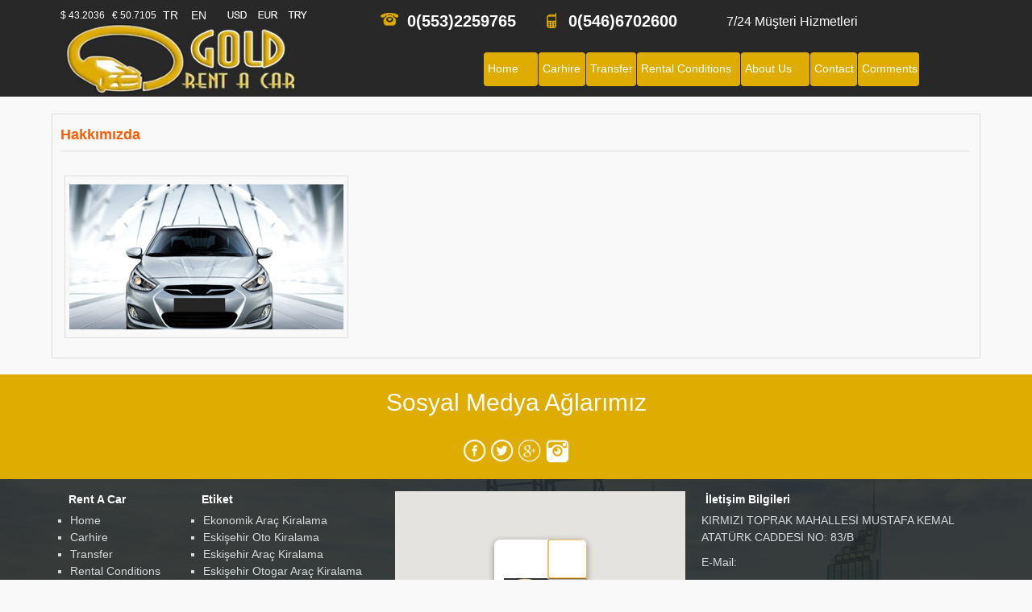

--- FILE ---
content_type: text/html
request_url: http://www.eskisehirdearackiralama.com/en/hakkimizda.html
body_size: 4505
content:
<!DOCTYPE html PUBLIC "-//W3C//DTD XHTML 1.0 Transitional//EN" "http://www.w3.org/TR/xhtml1/DTD/xhtml1-transitional.dtd">
<html xmlns="http://www.w3.org/1999/xhtml"><head>
<title>Gold Rent A Car  Biz Kimiz Hakkimizda</title>
<link rel="shortcut icon" href="http://www.eskisehirdearackiralama.com/icon.png">
<meta name="description" content="Eskişehir de Gold Rent A Car Araç Kiralama Firması Olarak Her Bütçeye Uygun Araçlarla Hizmet Vermekteyiz. Araçlarımız Bakımlı ve Modellidir Eskişehir Oto Kiralama" />
<meta NAME="Keywords" CONTENT="eskişehir araç kiralama, rent a car eskişehir, oto kiralama eskişehir, ekonomik araç kiralama, dizel araç kiralama, otomatik vites araç kiralama, eskişehir car rental, ucuz araç kiralama">
<meta name="viewport" content="width=device-width, initial-scale=1">
<meta name="copyright" content="Copyright (c) Gold Rent A Car  | Tüm hakları saklıdır" />
<meta name="distribution" content="global" />
<meta name="ROBOTS" content="INDEX,FOLLOW" /> 
<meta content="Index, Follow" name="googlebot" /> 
<meta content="all, index, follow" name="Robots" /> 
<meta http-equiv="Content-Type" content="text/html; charset=utf-8"/>
<meta http-equiv="X-UA-Compatible" content="IE=edge,chrome=1"> 
<link rel="stylesheet" href="http://www.eskisehirdearackiralama.com/style.css" type="text/css" />
<link rel="stylesheet" href="http://www.eskisehirdearackiralama.com/ic_sayfalar.css" type="text/css" />
<script type="text/javascript" src="http://www.eskisehirdearackiralama.com/js/jquery.min.js"></script>
<link rel="stylesheet" type="text/css" href="http://www.eskisehirdearackiralama.com/jquery.datetimepicker.css"/>
<script src="http://www.eskisehirdearackiralama.com/jquery.datetimepicker.js"></script>
<link rel="stylesheet" type="text/css" href="http://www.eskisehirdearackiralama.com/css/demo.css" />
<link rel="stylesheet" type="text/css" href="http://www.eskisehirdearackiralama.com/css/style.css" />
<script type="text/javascript" src="http://www.eskisehirdearackiralama.com/js/jquery.min.js"></script>
<script type="text/javascript" src="http://www.eskisehirdearackiralama.com/js/jmpress.min.js"></script>
<script type="text/javascript" src="http://www.eskisehirdearackiralama.com/js/jquery.jmslideshow.js"></script>
<script type="text/javascript" src="http://www.eskisehirdearackiralama.com/js/modernizr.custom.48780.js"></script>
		
<!--

-->	

		
		<noscript>
			<style>
			.step {
				width: 100%;
				position: relative;
			}
			.step:not(.active) {
				opacity: 1;
				filter: alpha(opacity=99);
				-ms-filter: "progid:DXImageTransform.Microsoft.Alpha(opacity=99)";
			}
			.step:not(.active) a.jms-link{
				opacity: 1;
				margin-top: 40px;
			}
			</style>
		</noscript>
		
		
		
		<body>

<div class="yatay_kaydirma_gizle">
       

  

 <link rel="stylesheet" type="text/css" href="menu/styles.css">

                              
                




	<script type="text/javascript" src="http://www.eskisehirdearackiralama.com/jquery.js"></script>
	<script type="text/javascript">
	$(function(){
		var a = 0;
		$('.menuAc').click(function(){
			if ( a == 0 ){
				
				a++;
			} else {
				
				a = 0;
			}
			$(this).next('ul').slideToggle(500);
		});
	});
	</script>

<body>
<div id="ust_header" style="background-color:#282828;">
       
      
  			
				  
     <div class="header_alan"> 

<div class="logo"><a href="http://www.eskisehirdearackiralama.com/en/rent-acar-oto-kiralama.html"><img src="http://www.eskisehirdearackiralama.com/araclar/Gold-Car-Rental6d6450caa6.jpg" class="logo_boyut" border="0" alt="rent a car oto kiralama"></a> </div>
	
<div class="dolar" style="color:#fff;"> $ 43.2036</div>
<div class="euro" style="color:#fff;"> &euro; 50.7105</div>
<div class="turkce"><a href="http://www.eskisehirdearackiralama.com/tr/home/anasayfa.html"></a><a href="http://www.eskisehirdearackiralama.com/tr/home/anasayfa.html"><font color="#fff">TR</font></a></div>
<div class="ing"><a href="http://www.eskisehirdearackiralama.com/en/home/anasayfa.html"></a><a href="http://www.eskisehirdearackiralama.com/en/home/anasayfa.html"><font color="#fff">EN</font></a></div>
<div class="parabirimi_dolar_cevir">
 <form id="form2" name="form2" method="post" action="http://www.eskisehirdearackiralama.com/en/home/anasayfa.html">
<input name="Submit" type="image" value="Submit" src="http://www.eskisehirdearackiralama.com/images/dolar.png" title="TL / DOLAR" />
<input name="para_birimi" type="hidden" id="para_birimi" value="dolar" />
</form>
</div>
<div class="parabirimi_euro_cevir">
<form id="form4" name="form4" method="post" action="http://www.eskisehirdearackiralama.com/en/home/anasayfa.html">
<input name="Submit3" type="image" value="Submit" src="http://www.eskisehirdearackiralama.com/images/euro.png"  title="TL / EURO"/>
<input name="para_birimi" type="hidden" id="para_birimi" value="euro" />
</form>
</div>
<div class="parabirimi_tl_cevir">
<form id="form5" name="form5" method="post" action="http://www.eskisehirdearackiralama.com/en/home/anasayfa.html">
<input name="Submit4" type="image" value="Submit" src="http://www.eskisehirdearackiralama.com/images/tl.png" title="TL" />
<input name="para_birimi" type="hidden" id="para_birimi" value="tl" />
</form>
</div>


<div class="tel3" style="color:#fff;">
0(553)2259765</div>

<div class="tel2" style="color:#fff;">
0(546)6702600</div>


<style>
#hemen_ara {display:none;} 
@media screen and (max-width:650px){
#hemen_ara {display:block; width:100px;left:0;border-bottom-right-radius:30px; border-top-right-radius:30px; height:80px; position:fixed; bottom:-20px; border-top:0px solid #ca0101; background:url(http://www.eskisehirdearackiralama.com/images/ara.png) center 2px no-repeat; text-decoration:none; box-shadow:0 0 0px #888; z-index:9999;background-size:65px 58px }
}
</style>
<a href="tel:0(546)6702600" id="hemen_ara" >&nbsp;</a>


<style>
#hemen_ara2 {display:none;} 
@media screen and (max-width:650px){
#hemen_ara2 {display:block; width:100px;right:0;border-bottom-left-radius:30px; border-top-left-radius:30px; height:80px; position:fixed; bottom:-20px; border-top:0px solid #ca0101; background:url(http://www.eskisehirdearackiralama.com/images/whatsapp1.png) center 2px no-repeat; text-decoration:none; box-shadow:0 0 0px #888; z-index:9999;background-size:65px 58px }
}
</style>


<a href="https://api.whatsapp.com/send?phone=+90(546)6702600&text=Merhaba!" id="hemen_ara2">
   
</a>


<div class="ust_7_24" style="color:#fff;">7/24 M&uuml;&#351;teri Hizmetleri </div>	

      <div class="menu_grup">
<div class="anasayfa"><a href="http://www.eskisehirdearackiralama.com/en/rent-acar-oto-kiralama.html"><font color="#ffffff">Home</font></a></div>

<div class="araclar"><a href="http://www.eskisehirdearackiralama.com/en/tum-araclar.html"><font color="#ffffff">Carhire</font></a></div>
<div class="transfer"><a href="http://www.eskisehirdearackiralama.com/en/transfer.html"><font color="#ffffff">Transfer</font></a></div>
<div class="kiralama"><a href="http://www.eskisehirdearackiralama.com/en/kira-kosulu.html"><font color="#ffffff">Rental Conditions</font></a></div>
<div class="hakkimizda"><a href="http://www.eskisehirdearackiralama.com/en/hakkimizda.html"><font color="#ffffff">About Us</font></a></div>
<div class="iletisim"><a href="http://www.eskisehirdearackiralama.com/en/iletisim-bilgileri.html"><font color="#ffffff">Contact</font> </a></div>
<div class="yorumlar"><a href="http://www.eskisehirdearackiralama.com/en/yorumlar.html"><font color="#ffffff">Comments </font></a></div>          
       </div>				
				









</div>






</div>

 <div class="menu_gizle_mobil"> <div class="menu">
	<div class="menuAc"><img src="http://www.eskisehirdearackiralama.com/images/menu.png" alt="menu" align="absmiddle"> </div>
	<ul>
	
	    <li><a href="http://www.eskisehirdearackiralama.com/en/rent-acar-oto-kiralama.html">Home</a></li>
		
		<li><a href="http://www.eskisehirdearackiralama.com/en/tum-araclar.html" style="color:#d7d9db">Carhire</a></li>
		<li><a href="http://www.eskisehirdearackiralama.com/en/transfer.html">Transfer</a></li>
		<li><a href="http://www.eskisehirdearackiralama.com/en/kira-kosulu.html"> Rental Conditions</a></li>
		<li><a href="http://www.eskisehirdearackiralama.com/en/hakkimizda.html">About Us</a></li>
		<li><a href="http://www.eskisehirdearackiralama.com/en/iletisim-bilgileri.html">Contact </a></li>
		<li><a href="http://www.eskisehirdearackiralama.com/en/yorumlar.html">Comments </a></li>
	</ul>
	
	
</div>
</div>
<img src="http://www.eskisehirdearackiralama.com/images/araclar_ara_cizgi.png" width="100%" style="background-color:#fff; height:1px;" alt="cizgi" >


      

 <link rel="stylesheet" href="http://www.eskisehirdearackiralama.com/hakkimizda.css" type="text/css" />

<div class="hakkimizda_kirakosulu_sayfa_genis">
 <div class="hakkimizda_kirakosulu_sayfa_alan">
   <div class="hakkimizda_kirakosulu_sayfa_alan_baslik">Hakk&#305;m&#305;zda</div>
 
 
   <div class="hakkimizda_kirakosulu_sayfa_bolum1">
     <div class="hakkimizda_kirakosulu_sayfa_resim_kutu"> <img src="http://www.eskisehirdearackiralama.com/images/hakkimizda.jpg"  width="97%" style=" margin-top:10px;" /></div>
   
   
   </div>
   
   <div class="hakkimizda_kirakosulu_sayfa_bolum2">
     <div class="hakkimizda_kirakosulu_sayfa_yazi_icerik">
	 	 </div>
   
   
   </div>


<img src="http://www.eskisehirdearackiralama.com/images/araclar_ara_cizgi.png" width="100%" >  
  </div> 
   <!--alan div  -->
</div> <!--genis div  -->




	 

			
<div class="km_alani_genis" style="background-color:#dfac01;">
<div class="km_alani">

<p style="font-size:30px; color:#FFFFFF; padding-top:20px; line-height:30px;" align="center">Sosyal Medya A&#287;lar&#305;m&#305;z</p>

<p style="padding-top:30px;" align="center">
<a href="https://www.facebook.com/" target="_blank"><img src="http://www.eskisehirdearackiralama.com/images/facebook.png" width="30" height="30" border="0" alt="facebook" /></a>
<a href="https://www.facebook.com/" target="_blank"><img src="http://www.eskisehirdearackiralama.com/images/Twitter-icon.png" width="30" height="30" border="0" alt="Twitter" /></a>
<a href="" target="_blank"><img src="http://www.eskisehirdearackiralama.com/images/google_icon.png" width="30" height="30" border="0" alt="google" /></a>
<a href="https://www.instagram.com/" target="_blank"><img src="http://www.eskisehirdearackiralama.com/images/instagram_icon.png" width="30" height="30" border="0" alt="instagram" /></a><br />
</p>


</div>	
</div>

<div class="alt_sayfa_alani_genis" style="background-image:url(http://www.eskisehirdearackiralama.com/images/alt_banner.jpg)">
  <div class="alt_sayfa_alani"> 
	
 <style>#alt_taraf li {margin-left:12px; list-style-type: square; color:#d7d9db;} </style>
	
	<div class="alt_menu_blumu"><div class="alt_sayfa_baslik">Rent A Car</div>
<ul id="alt_taraf">	
<li><a href="http://www.eskisehirdearackiralama.com/en/rent-acar-oto-kiralama.html" style="color:#d7d9db">Home</a></li>

<li><a href="http://www.eskisehirdearackiralama.com/en/tum-araclar.html" style="color:#d7d9db">Carhire</a></li>
<li><a href="http://www.eskisehirdearackiralama.com/en/transfer.html" style="color:#d7d9db">Transfer</a></li>
<li><a href="http://www.eskisehirdearackiralama.com/en/kira-kosulu.html" style="color:#d7d9db">Rental Conditions</a></li>
<li><a href="http://www.eskisehirdearackiralama.com/en/hakkimizda.html" style="color:#d7d9db">About Us</a></li>
<li><a href="http://www.eskisehirdearackiralama.com/en/iletisim-bilgileri.html" style="color:#d7d9db">Contact</a></li>
<li><a href="http://www.eskisehirdearackiralama.com/en/yorumlar.html" style="color:#d7d9db">Comments</a></li>
</ul>	
	</div>
	
	<div class="alt_etiket_blumu"><div class="alt_sayfa_baslik"> Etiket </div> 

<ul id="alt_taraf">
<li><a href="http://www.eskisehirdearackiralama.com/en/araclar/16/Ekonomik-Arac-Kiralama.html" style="color:#d7d9db">Ekonomik Araç Kiralama</a>
</li>
</ul>
<ul id="alt_taraf">
<li><a href="http://www.eskisehirdearackiralama.com/en/araclar/18/Eskisehir-Oto-Kiralama.html" style="color:#d7d9db">Eskişehir Oto Kiralama</a>
</li>
</ul>
<ul id="alt_taraf">
<li><a href="http://www.eskisehirdearackiralama.com/en/araclar/20/Eskisehir-Arac-Kiralama.html" style="color:#d7d9db">Eskişehir Araç Kiralama</a>
</li>
</ul>
<ul id="alt_taraf">
<li><a href="http://www.eskisehirdearackiralama.com/en/araclar/21/Eskisehir-Otogar-Arac-Kiralama.html" style="color:#d7d9db">Eskişehir Otogar Araç Kiralama</a>
</li>
</ul>
<ul id="alt_taraf">
<li><a href="http://www.eskisehirdearackiralama.com/en/araclar/22/Dizel-Arac-Kiralama.html" style="color:#d7d9db">Dizel Araç Kiralama</a>
</li>
</ul>
<ul id="alt_taraf">
<li><a href="http://www.eskisehirdearackiralama.com/en/araclar/23/Otomatik-Arac-Kiralama.html" style="color:#d7d9db">Otomatik Araç Kiralama</a>
</li>
</ul>
<ul id="alt_taraf">
<li><a href="http://www.eskisehirdearackiralama.com/en/araclar/24/Ucuz-Arac-Kiralama.html" style="color:#d7d9db">Ucuz Araç Kiralama</a>
</li>
</ul>
<ul id="alt_taraf">
<li><a href="http://www.eskisehirdearackiralama.com/en/araclar/25/Rent-A-Car-Eskisehir.html" style="color:#d7d9db">Rent A Car Eskişehir</a>
</li>
</ul>
<ul id="alt_taraf">
<li><a href="http://www.eskisehirdearackiralama.com/en/araclar/26/Araba-Kiralama.html" style="color:#d7d9db">Araba Kiralama</a>
</li>
</ul>
<ul id="alt_taraf">
<li><a href="http://www.eskisehirdearackiralama.com/en/araclar/27/Rental-Car-Eskisehir.html" style="color:#d7d9db">Rental Car Eskişehir</a>
</li>
</ul>
</div>
	<div class="alt_harita_blumu"> 
    <style>
      #map-canvas1 {
        height: 380px;
		width:360px;
      }
    </style>
    <script src="https://maps.googleapis.com/maps/api/js?v=3.exp&language=tr"></script>
    <script>
function initialize() {
  var mapOptions = {
    scaleControl: true,
    center: new google.maps.LatLng(39.775473, 30.511124),
    zoom: 16
  };

  var map = new google.maps.Map(document.getElementById('map-canvas1'), mapOptions);

   var contentString = "<img src=\"http://www.eskisehirdearackiralama.com/images/logo_icon.png\" align=\"absmiddle\" style=\"display:inline-block\" />" + "<span>";
            // infoWindow olusturuluyor
            var infowindow = new google.maps.InfoWindow({
                content: contentString
                
            });
            var gmapMarker = new google.maps.Marker({
                position: new google.maps.LatLng(39.775473, 30.511124),
                map: map,
                title: ""
            });
            // gmapMarker'a click event'i ekleniyor ve infowindow'un g�sterilmesini
            google.maps.event.addListener(gmapMarker, 'click', function (event) {
                infowindow.open(map, gmapMarker);
            });
            // info penceresinin otomatik a�ilmasi saglar , istenmiyorsa alttaki satiri silebilirsiniz
            window.setTimeout(function () {
                infowindow.open(map, gmapMarker);
            }, 500);
        }
google.maps.event.addDomListener(window, 'load', initialize);
    </script>

  <body>
    <div id="map-canvas1"></div>
  </body>
     <script async defer
        src="https://maps.googleapis.com/maps/api/js?key=AIzaSyAMw-UdNiV53hvR-eGo1v2nY02Es4zHA5Q&callback=initMap">
    </script>
</div>
	      <div class="alt_iletisim_blumu"> 
	
	
		                 <div class="alt_sayfa_baslik">&#304;leti&#351;im Bilgileri</div>
		                 <div class="alt_sayfa_iletisim_yazilari">KIRMIZI TOPRAK MAHALLESİ MUSTAFA KEMAL ATATÜRK CADDESİ NO: 83/B     </div>          
				         <div class="alt_sayfa_iletisim_yazilari">E-Mail: </div>
						 <div class="alt_sayfa_iletisim_yazilari">Tel: 0(553)2259765</div>
						 <div class="alt_sayfa_iletisim_yazilari">Whatsapp: +90(546)6702600</div>
						 <div class="alt_sayfa_iletisim_yazilari">GSM: 0(546)6702600</div>
         </div>
   </div>	




</div>


<div class="en_alt_genis">

<div class="en_alt">

<div class="alt_firma_haklari">Bu Sitenin T&uuml;m Haklar&#305; Gold Rent A Car  Firmas&#305;na Aittir</div>

<div class="alt_firma_sayac">



</div>

<div class="alt_link1"><a href="http://www.ototakip.net/" target="_blank">Rent A Car </a></div>
<div class="alt_link2"><a href="http://www.teknoiletisim.net/" target="_blank">Web Tasar&#305;m </a></div>

</div>		

</div>

		

   
   		
		
		
		
		
		
		
		
		
		
		
		
		
		
		
		

   
</div>	
		</body>
</html>



--- FILE ---
content_type: text/html
request_url: http://www.eskisehirdearackiralama.com/en/menu/styles.css
body_size: 12409
content:
<!DOCTYPE html PUBLIC "-//W3C//DTD XHTML 1.0 Transitional//EN" "http://www.w3.org/TR/xhtml1/DTD/xhtml1-transitional.dtd">
<html xmlns="http://www.w3.org/1999/xhtml"><head>
<title></title>
<link rel="shortcut icon" href="http://www.eskisehirdearackiralama.com/icon.png">
<meta name="description" content="Eskişehir de Gold Rent A Car Araç Kiralama Firması Olarak Her Bütçeye Uygun Araçlarla Hizmet Vermekteyiz. Araçlarımız Bakımlı ve Modellidir Eskişehir Oto Kiralama" />
<meta NAME="Keywords" CONTENT="eskişehir araç kiralama, rent a car eskişehir, oto kiralama eskişehir, ekonomik araç kiralama, dizel araç kiralama, otomatik vites araç kiralama, eskişehir car rental, ucuz araç kiralama">
<meta name="viewport" content="width=device-width, initial-scale=1">
<meta name="copyright" content="Copyright (c) Gold Rent A Car  | Tüm hakları saklıdır" />
<meta name="distribution" content="global" />
<meta name="ROBOTS" content="INDEX,FOLLOW" /> 
<meta content="Index, Follow" name="googlebot" /> 
<meta content="all, index, follow" name="Robots" /> 
<meta http-equiv="Content-Type" content="text/html; charset=utf-8"/>
<meta http-equiv="X-UA-Compatible" content="IE=edge,chrome=1"> 
<link rel="stylesheet" href="http://www.eskisehirdearackiralama.com/style.css" type="text/css" />
<link rel="stylesheet" href="http://www.eskisehirdearackiralama.com/ic_sayfalar.css" type="text/css" />
<script type="text/javascript" src="http://www.eskisehirdearackiralama.com/js/jquery.min.js"></script>
<link rel="stylesheet" type="text/css" href="http://www.eskisehirdearackiralama.com/jquery.datetimepicker.css"/>
<script src="http://www.eskisehirdearackiralama.com/jquery.datetimepicker.js"></script>
<link rel="stylesheet" type="text/css" href="http://www.eskisehirdearackiralama.com/css/demo.css" />
<link rel="stylesheet" type="text/css" href="http://www.eskisehirdearackiralama.com/css/style.css" />
<script type="text/javascript" src="http://www.eskisehirdearackiralama.com/js/jquery.min.js"></script>
<script type="text/javascript" src="http://www.eskisehirdearackiralama.com/js/jmpress.min.js"></script>
<script type="text/javascript" src="http://www.eskisehirdearackiralama.com/js/jquery.jmslideshow.js"></script>
<script type="text/javascript" src="http://www.eskisehirdearackiralama.com/js/modernizr.custom.48780.js"></script>
		
<!--

-->	

		
		<noscript>
			<style>
			.step {
				width: 100%;
				position: relative;
			}
			.step:not(.active) {
				opacity: 1;
				filter: alpha(opacity=99);
				-ms-filter: "progid:DXImageTransform.Microsoft.Alpha(opacity=99)";
			}
			.step:not(.active) a.jms-link{
				opacity: 1;
				margin-top: 40px;
			}
			</style>
		</noscript>
		
		
		
		<body>

<div class="yatay_kaydirma_gizle">
       

  

 <link rel="stylesheet" type="text/css" href="menu/styles.css">

                              
                




	<script type="text/javascript" src="http://www.eskisehirdearackiralama.com/jquery.js"></script>
	<script type="text/javascript">
	$(function(){
		var a = 0;
		$('.menuAc').click(function(){
			if ( a == 0 ){
				
				a++;
			} else {
				
				a = 0;
			}
			$(this).next('ul').slideToggle(500);
		});
	});
	</script>

<body>
<div id="ust_header" style="background-color:#282828;">
       
      
  			
				  
     <div class="header_alan"> 

<div class="logo"><a href="http://www.eskisehirdearackiralama.com/en/rent-acar-oto-kiralama.html"><img src="http://www.eskisehirdearackiralama.com/araclar/Gold-Car-Rental6d6450caa6.jpg" class="logo_boyut" border="0" alt="rent a car oto kiralama"></a> </div>
	
<div class="dolar" style="color:#fff;"> $ 43.2036</div>
<div class="euro" style="color:#fff;"> &euro; 50.7105</div>
<div class="turkce"><a href="http://www.eskisehirdearackiralama.com/tr/home/anasayfa.html"></a><a href="http://www.eskisehirdearackiralama.com/tr/home/anasayfa.html"><font color="#fff">TR</font></a></div>
<div class="ing"><a href="http://www.eskisehirdearackiralama.com/en/home/anasayfa.html"></a><a href="http://www.eskisehirdearackiralama.com/en/home/anasayfa.html"><font color="#fff">EN</font></a></div>
<div class="parabirimi_dolar_cevir">
 <form id="form2" name="form2" method="post" action="http://www.eskisehirdearackiralama.com/en/home/anasayfa.html">
<input name="Submit" type="image" value="Submit" src="http://www.eskisehirdearackiralama.com/images/dolar.png" title="TL / DOLAR" />
<input name="para_birimi" type="hidden" id="para_birimi" value="dolar" />
</form>
</div>
<div class="parabirimi_euro_cevir">
<form id="form4" name="form4" method="post" action="http://www.eskisehirdearackiralama.com/en/home/anasayfa.html">
<input name="Submit3" type="image" value="Submit" src="http://www.eskisehirdearackiralama.com/images/euro.png"  title="TL / EURO"/>
<input name="para_birimi" type="hidden" id="para_birimi" value="euro" />
</form>
</div>
<div class="parabirimi_tl_cevir">
<form id="form5" name="form5" method="post" action="http://www.eskisehirdearackiralama.com/en/home/anasayfa.html">
<input name="Submit4" type="image" value="Submit" src="http://www.eskisehirdearackiralama.com/images/tl.png" title="TL" />
<input name="para_birimi" type="hidden" id="para_birimi" value="tl" />
</form>
</div>


<div class="tel3" style="color:#fff;">
0(553)2259765</div>

<div class="tel2" style="color:#fff;">
0(546)6702600</div>


<style>
#hemen_ara {display:none;} 
@media screen and (max-width:650px){
#hemen_ara {display:block; width:100px;left:0;border-bottom-right-radius:30px; border-top-right-radius:30px; height:80px; position:fixed; bottom:-20px; border-top:0px solid #ca0101; background:url(http://www.eskisehirdearackiralama.com/images/ara.png) center 2px no-repeat; text-decoration:none; box-shadow:0 0 0px #888; z-index:9999;background-size:65px 58px }
}
</style>
<a href="tel:0(546)6702600" id="hemen_ara" >&nbsp;</a>


<style>
#hemen_ara2 {display:none;} 
@media screen and (max-width:650px){
#hemen_ara2 {display:block; width:100px;right:0;border-bottom-left-radius:30px; border-top-left-radius:30px; height:80px; position:fixed; bottom:-20px; border-top:0px solid #ca0101; background:url(http://www.eskisehirdearackiralama.com/images/whatsapp1.png) center 2px no-repeat; text-decoration:none; box-shadow:0 0 0px #888; z-index:9999;background-size:65px 58px }
}
</style>


<a href="https://api.whatsapp.com/send?phone=+90(546)6702600&text=Merhaba!" id="hemen_ara2">
   
</a>


<div class="ust_7_24" style="color:#fff;">7/24 M&uuml;&#351;teri Hizmetleri </div>	

      <div class="menu_grup">
<div class="anasayfa"><a href="http://www.eskisehirdearackiralama.com/en/rent-acar-oto-kiralama.html"><font color="#ffffff">Home</font></a></div>

<div class="araclar"><a href="http://www.eskisehirdearackiralama.com/en/tum-araclar.html"><font color="#ffffff">Carhire</font></a></div>
<div class="transfer"><a href="http://www.eskisehirdearackiralama.com/en/transfer.html"><font color="#ffffff">Transfer</font></a></div>
<div class="kiralama"><a href="http://www.eskisehirdearackiralama.com/en/kira-kosulu.html"><font color="#ffffff">Rental Conditions</font></a></div>
<div class="hakkimizda"><a href="http://www.eskisehirdearackiralama.com/en/hakkimizda.html"><font color="#ffffff">About Us</font></a></div>
<div class="iletisim"><a href="http://www.eskisehirdearackiralama.com/en/iletisim-bilgileri.html"><font color="#ffffff">Contact</font> </a></div>
<div class="yorumlar"><a href="http://www.eskisehirdearackiralama.com/en/yorumlar.html"><font color="#ffffff">Comments </font></a></div>          
       </div>				
				









</div>






</div>

 <div class="menu_gizle_mobil"> <div class="menu">
	<div class="menuAc"><img src="http://www.eskisehirdearackiralama.com/images/menu.png" alt="menu" align="absmiddle"> </div>
	<ul>
	
	    <li><a href="http://www.eskisehirdearackiralama.com/en/rent-acar-oto-kiralama.html">Home</a></li>
		
		<li><a href="http://www.eskisehirdearackiralama.com/en/tum-araclar.html" style="color:#d7d9db">Carhire</a></li>
		<li><a href="http://www.eskisehirdearackiralama.com/en/transfer.html">Transfer</a></li>
		<li><a href="http://www.eskisehirdearackiralama.com/en/kira-kosulu.html"> Rental Conditions</a></li>
		<li><a href="http://www.eskisehirdearackiralama.com/en/hakkimizda.html">About Us</a></li>
		<li><a href="http://www.eskisehirdearackiralama.com/en/iletisim-bilgileri.html">Contact </a></li>
		<li><a href="http://www.eskisehirdearackiralama.com/en/yorumlar.html">Comments </a></li>
	</ul>
	
	
</div>
</div>
<img src="http://www.eskisehirdearackiralama.com/images/araclar_ara_cizgi.png" width="100%" style="background-color:#fff; height:1px;" alt="cizgi" >


       

 <link rel="stylesheet" href="http://www.eskisehirdearackiralama.com/orta.css" type="text/css" />


<div class="rezervasyov_ve_banner_alani"> 

<div class="rezervasyon_alani_yatay_orta"> <div class="rezervasyon_konumlandir">





	<div class="rezervasyon_konumlandir">    


<style type="text/css">

.custom-date-style {
	background-color: red !important;
}

</style>

	





<link rel="stylesheet" type="text/css" href="http://www.eskisehirdearackiralama.com/jquery.datetimepicker.css"/>
<script src="http://www.eskisehirdearackiralama.com/jquery.datetimepicker.js"></script>






  


 <form id="form1" name="form1" method="post" action="http://www.eskisehirdearackiralama.com/en/tum-araclar.html"> 


<div class="rezervasyon_arka_plan"></div>
<div class="rezervasyon_yazi">Online Rezervasyon</div>

 <div class="alis_yeri_icon"> <img src="http://www.eskisehirdearackiralama.com/images/alis_bilgileri2.png" alt="rezervasyon" width="30" height="30" align="absmiddle" /></div> 
 <br />
                        <div class="alis_yeri_text">Rental information</div>
  
  
                        <select name="alis_yeri"  class="alis_yer_sec" id="alis_yeri">
                                    <option value="32">MERKEZ OFİSİMİZ</option>
                                                      <option value="37">ESKİŞEHİR TREN GARI</option>
                                    <option value="38">ESKİŞEHİR OTOGAR</option>
                                    <option value="39">ATATÜRK HAVALİMANI İSTANBUL</option>
                                    <option value="40">SABİHA GÖKÇEN HAVALİMANI</option>
                                    <option value="41">ESENBOĞA HAVALİMANI ANKARA</option>
                    </select>
                        <input name="alis_tarihi" id="datetimepicker" type="text" class="alis_tarih" value="24.01.2026"  readonly />
                  <select name="alis_saat" class="alis_saat" id="alis_saat">
                    <option>14:00</option>
                    <option>00:00</option>
                    <option>00:30</option>
                    <option>01:00</option>
                    <option>02:30</option>
                    <option>03:00</option>
                    <option>03:30</option>
                    <option>04:00</option>
                    <option>04:30</option>
                    <option>05:00</option>
                    <option>05:30</option>
                    <option>06:00</option>
                    <option>06:30</option>
                    <option>07:00</option>
                    <option>07:30</option>
                    <option>08:00</option>
                    <option>08:30</option>
                    <option>09:00</option>
                    <option>09:30</option>
                    <option>10:00</option>
                    <option>10:30</option>
                    <option>11:00</option>
                    <option>11:30</option>
                    <option>12:00</option>
                    <option>12:30</option>
                    <option>13:00</option>
                    <option>13:30</option>
                    <option>14:00</option>
                    <option>14:30</option>
                    <option>15:00</option>
                    <option>15:30</option>
                    <option>16:00</option>
                    <option>16:30</option>
                    <option>17:00</option>
                    <option>17:30</option>
                    <option>18:00</option>
                    <option>18:30</option>
                    <option>19:00</option>
                    <option>19:30</option>
                    <option>20:00</option>
                    <option>20:30</option>
                    <option>21:00</option>
                    <option>21:30</option>
                    <option>22:00</option>
                    <option>22:30</option>
                    <option>23:00</option>
                    <option>23:30</option>
                </select>
 <div class="veris_yeri_icon"> <img src="http://www.eskisehirdearackiralama.com/images/alis_bilgileri2.png" alt="rezervasyon" width="30" height="30" align="absmiddle" /></div> 
                   <div class="veris_yeri_text"> Return information</div>
  <select name="veris_yeri"  class="veris_yer_sec" id="veris_yeri">
                                    <option value="32">MERKEZ OFİSİMİZ</option>
                                                      <option value="37">ESKİŞEHİR TREN GARI</option>
                                    <option value="38">ESKİŞEHİR OTOGAR</option>
                                    <option value="39">ATATÜRK HAVALİMANI İSTANBUL</option>
                                    <option value="40">SABİHA GÖKÇEN HAVALİMANI</option>
                                    <option value="41">ESENBOĞA HAVALİMANI ANKARA</option>
                    </select>
  <input name="veris_tarihi" id="datetimepicker2" type="text" class="veris_tarih" value="25-01-2026" readonly />
                  <select name="veris_saat" class="veris_saat" id="veris_saat">
                    <option>14:00</option>
                    <option>00:00</option>
                    <option>00:30</option>
                    <option>01:00</option>
                    <option>02:30</option>
                    <option>03:00</option>
                    <option>03:30</option>
                    <option>04:00</option>
                    <option>04:30</option>
                    <option>05:00</option>
                    <option>05:30</option>
                    <option>06:00</option>
                    <option>06:30</option>
                    <option>07:00</option>
                    <option>07:30</option>
                    <option>08:00</option>
                    <option>08:30</option>
                    <option>09:00</option>
                    <option>09:30</option>
                    <option>10:00</option>
                    <option>10:30</option>
                    <option>11:00</option>
                    <option>11:30</option>
                    <option>12:00</option>
                    <option>12:30</option>
                    <option>13:00</option>
                    <option>13:30</option>
                    <option>14:00</option>
                    <option>14:30</option>
                    <option>15:00</option>
                    <option>15:30</option>
                    <option>16:00</option>
                    <option>16:30</option>
                    <option>17:00</option>
                    <option>17:30</option>
                    <option>18:00</option>
                    <option>18:30</option>
                    <option>19:00</option>
                    <option>19:30</option>
                    <option>20:00</option>
                    <option>20:30</option>
                    <option>21:00</option>
                    <option>21:30</option>
                    <option>22:00</option>
                    <option>22:30</option>
                    <option>23:00</option>
                    <option>23:30</option>
                </select>
                  <input name="gonder" type="hidden" id="gonder" value="1" />
                  <input type="submit" name="Submit" value="GET A QUOTE" class="rezervasyon_home" />



</form>
<script>/*
window.onerror = function(errorMsg) {
	$('#console').html($('#console').html()+'<br>'+errorMsg)
}*/
$('#datetimepicker').datetimepicker({
dayOfWeekStart : 1,
                   
lang:'tr',
disabledDates:['1986/01/08','1986/01/09','1986/01/10'],
//startDate:	'1986/01/05'
});
//$('#datetimepicker').datetimepicker({value:'2015/04/15 05:03',step:10});

$('#default_datetimepicker').datetimepicker({
	formatTime:'H:i',
	                  
	formatDate:'d.m.Y',
	defaultDate:'8.12.1986', // it's my birthday
	defaultTime:'10:00',
	timepickerScrollbar:false
});


$('#datetimepicker2').datetimepicker({
dayOfWeekStart : 1,
lang:'tr',
disabledDates:['1986/01/08','1986/01/09','1986/01/10'],
//startDate:	'1986/01/05'
});
//$('#datetimepicker').datetimepicker({value:'2015/04/15 05:03',step:10});

$('#default_datetimepicker2').datetimepicker({
	formatTime:'H:i',
	formatDate:'d.m.Y',
	defaultDate:'8.12.1986', // it's my birthday
	defaultTime:'10:00',
	timepickerScrollbar:false
});

</script>
</div></div></div>

<div class="banner_konumlandir"> 

<link rel="stylesheet" type="text/css" href="http://www.eskisehirdearackiralama.com/sonbak.css">
     <style>
@media  screen and (min-width: 1160px) {   #slider {	overflow:visible; height: 450px; margin: 0px auto 0 auto;width: 1600px;  }	}
@media  screen and (min-width: 960px) and (max-width: 1149px) {  #slider {	overflow:visible; height: 324px; margin: 0px auto 0 auto;width: 1160px;  }	}
@media  screen and (min-width: 720px) and (max-width: 956px) {  #slider {	overflow:visible; height: 269px; margin: 0px auto 0 auto;width: 965px;  }	}
@media  screen and (max-width: 719px) {  #slider {	overflow:visible; height: 89px; margin: 0px auto 0 auto;width: 320px;  }	}
    </style>

<div id="slider" class="slider">

    <div class="slides">
        
		        	 	
		
		<img class="image1" src="http://www.eskisehirdearackiralama.com/duyurular/Gold-Rent-A-Carcec10c8d51.jpg" alt="Gold Rent A Car">
       
	        	   
    </div>

<!---	<div class="prev">
        <img class="image1" src="http://www.eskisehirdearackiralama.com/images/kaliteli_hizmet.png">
    </div>
    <div class="next">
        
    </div>--->
    <div class="position"></div> 
	  
</div>
<script type="text/javascript" src="http://www.eskisehirdearackiralama.com/sonbak3.js"></script>
<script type="text/javascript" src="http://www.eskisehirdearackiralama.com/sonbak.js"></script>
<script>
    jQuery(document).ready(function () {
        jQuery("#slider").slider({delay: 1000, interval: 3000});
    });
</script> </div> 

</div>
 




<style>
.post-slide{
    padding-bottom: 10px;
    margin: 0 15px;
    position:relative;
	margin-top:30px;
	
}
.post-slide img{
border-radius: 4px;
                       
    width: 100%;
    height: auto;
}
.post-slide .post-date{
    position:absolute;
    top:2%;
    left:8%;
    padding: 3% 5%;
    background: #e74c3c;
	border-radius: 4px;
}
.post-slide .month{

    font-size: 24px;
    color:#fff;
    font-weight: bold;
    text-transform:uppercase;
}
.post-slide .month:after{
    content:"";
    display: block;
    
}
.post-slide .date{
    font-size: 14px;
    color:#000;
    display: block;
    text-align:center;
    font-weight: bold;
}
.post-slide .post-title{
                                 text-align:center;
    margin:5px 0 5px 0;
}

.post-slide .post-fiyat{
                                 text-align:center;
    margin:15px 0 5px 0;
}
.post-slide .post-ince{
                                 text-align:center;
    margin:15px 0 5px 0;
}



.incele_buttonu { background-color:#f85e06;  display:inline-block; cursor:pointer;	color:#ffffff;	font-family:Arial;	font-size:13px;	padding:6px 19px; border-radius: 5px;}
.incele_buttonu:hover {	background-color:#5b504a;}
.incele_buttonu:active {	position:relative;	top:1px;}

.post-slide .post-title a{
    font-size:15px;
    font-weight:bold;
    color:#333;
    display: inline-block;
    text-transform:uppercase;
    transition: all 0.3s ease 0s;
}
.post-slide .post-title a:hover{
    text-decoration: none;
    color:#e74c3c;
}
.post-slide .post-description{
                          text-align:center;
    font-size: 14px;
    line-height:24px;
    color:#808080;
}
.post-slide .read-more{
    color:#333;
    text-transform:capitalize;
    transition: color 0.20s linear;
}
.post-slide .read-more i{
                           
    margin-left:10px;
    font-size:10px;
}
.post-slide .read-more:hover{
    text-decoration:none;
    color:#e74c3c;
}
.owl-controls .owl-buttons{
    margin-top:20px;
    position:relative;
}
.owl-controls .owl-prev{
    position: absolute;
    left: -10px;
    bottom: 230px;
    padding: 1px 2px;
    background:#ccc;
    transition:background 0.50s ease;
}
.owl-controls .owl-next{
    position: absolute;
    right: -10px;
    bottom: 230px;
    padding:1px 2px;
    background:#ccc;
    transition:background 0.50s ease;
}
.owl-controls .owl-prev:after,
.owl-controls .owl-next:after{
    content:"<";
    font-family: FontAwesome;
    color: #fff;
    font-size:16px;
}
.owl-controls .owl-next:after{
    content:">";
}
.owl-controls .owl-prev:hover,
.owl-controls .owl-next:hover{
    background: #e74c3c;
}
@media only screen and (max-width: 990px) {
    .post-slide{
        margin: 0 20px;
		margin-top:30px;
    }
    .owl-controls .owl-buttons .owl-prev{
        left:-10px;
        padding:1px 6px;
    }
    .owl-controls .owl-buttons .owl-next{
        right:-10px;
        padding:1px 6px;
    }
}
@media only screen and (max-width: 767px){
    .owl-controls .owl-buttons .owl-prev{
        left:0px;
        bottom: 260px;
    }
    .owl-controls .owl-buttons .owl-next{
        right:0px;
        bottom: 260px;
    }
}
/* http://jqueryrain.com/tutorial/news-slider/demo22/  */
</style>
<link rel="stylesheet" href="http://www.eskisehirdearackiralama.com/vitrin_arac_icin.css">


<script type="text/javascript" src="http://www.eskisehirdearackiralama.com/vitrin_arac_icin.js"></script>
 <script type="text/javascript">

 
$(document).ready(function() {
    $("#news-slider").owlCarousel({
        items : 4,
        itemsDesktop:[1199,4],
        itemsDesktopSmall:[980,3],
        itemsMobile : [600,1],
        navigation:true,
        navigationText:["",""],
        pagination:true,
        autoPlay:true
    });
});
</script>



<link rel="stylesheet" href="http://www.eskisehirdearackiralama.com/banner_serit.css" type="text/css" />

<div class="banner_serit_sayfa_genis" style="background-image:url(http://www.eskisehirdearackiralama.com/images/bg.jpg);">
<div class="banner_serit_alan">
<div class="banner_serit_alan_baslik" style="color:#cb0101"> En &Ccedil;ok Kiralanan Ara&ccedil;lar</div>

<div class="container">
    <div class="row">
        <div class="col-md-12">
            <div id="news-slider" class="owl-carousel">
             
			 
             
	
	 	  				
						
				 
			   
				<div class="post-slide" style="background-image:url(http://www.eskisehirdearackiralama.com/images/arac_banner_bg.jpg); border-radius: 4px; border:solid; border-width:1px; border-color:#dddddd;">
                     <img src="http://www.eskisehirdearackiralama.com/araclar/Gold-Rent-A-Car-RENAULT-MEGAN-42f029eec60.jpg" alt="RENAULT MEGAN 4">
					<div class="post-fiyat" style="margin-top:-15px;">
                        <span class="month">
						
						
						 <span style=" color:#ffffff; padding:5px 15px; border-radius: 4px; background-color:#df4104; font-weight:100;"> Fiyat Al&#305;n&#305;z  </span>
					
					
						</span>
                    </div>
					
					<h3 class="post-title" style="margin-top:30px;">
                        <a href="#"><span  style="color:#000000;"> RENAULT MEGAN 4</span></a>
                    </h3>
                    <p class="post-description">
<span  style="color:#3e4040; font-weight:400;">Diesel </span>
 /<span  style="color:#3e4040; font-weight:400;"> Manuel</span>    </p> 
      
	   <div class="post-fiyat">
	    <a href="http://www.eskisehirdearackiralama.com/en/arac_incele/46/RENAULT-MEGAN-4.html">
	      <span class="incele_buttonu" style="background-color:#6d7074;">Incele</span>
	   </a>
	  </div>
                    
                </div>
 				
	
    
	
	 	  				
						
				 
			   
				<div class="post-slide" style="background-image:url(http://www.eskisehirdearackiralama.com/images/arac_banner_bg.jpg); border-radius: 4px; border:solid; border-width:1px; border-color:#dddddd;">
                     <img src="http://www.eskisehirdearackiralama.com/araclar/Gold-Rent-A-Car-RENAULT-SYMBOL4edb3042c5.jpg" alt="RENAULT SYMBOL">
					<div class="post-fiyat" style="margin-top:-15px;">
                        <span class="month">
						
						
						 <span style=" color:#ffffff; padding:5px 15px; border-radius: 4px; background-color:#df4104; font-weight:100;"> Fiyat Al&#305;n&#305;z  </span>
					
					
						</span>
                    </div>
					
					<h3 class="post-title" style="margin-top:30px;">
                        <a href="#"><span  style="color:#000000;"> RENAULT SYMBOL</span></a>
                    </h3>
                    <p class="post-description">
<span  style="color:#3e4040; font-weight:400;">Diesel </span>
 /<span  style="color:#3e4040; font-weight:400;"> Manuel</span>    </p> 
      
	   <div class="post-fiyat">
	    <a href="http://www.eskisehirdearackiralama.com/en/arac_incele/47/RENAULT-SYMBOL.html">
	      <span class="incele_buttonu" style="background-color:#6d7074;">Incele</span>
	   </a>
	  </div>
                    
                </div>
 				
	
    
	
	 	  				
						
				 
			   
				<div class="post-slide" style="background-image:url(http://www.eskisehirdearackiralama.com/images/arac_banner_bg.jpg); border-radius: 4px; border:solid; border-width:1px; border-color:#dddddd;">
                     <img src="http://www.eskisehirdearackiralama.com/araclar/Gold-Rent-A-Car-HYUNDAI-ACCENT-BLUE-ebf33f2f5djpeg" alt="HYUNDAİ ACCENT BLUE ">
					<div class="post-fiyat" style="margin-top:-15px;">
                        <span class="month">
						
						
						 <span style=" color:#ffffff; padding:5px 15px; border-radius: 4px; background-color:#df4104; font-weight:100;"> Fiyat Al&#305;n&#305;z  </span>
					
					
						</span>
                    </div>
					
					<h3 class="post-title" style="margin-top:30px;">
                        <a href="#"><span  style="color:#000000;"> HYUNDAİ ACCENT BLUE </span></a>
                    </h3>
                    <p class="post-description">
<span  style="color:#3e4040; font-weight:400;">Gasoline </span>
 /<span  style="color:#3e4040; font-weight:400;"> Automatic</span>    </p> 
      
	   <div class="post-fiyat">
	    <a href="http://www.eskisehirdearackiralama.com/en/arac_incele/59/HYUNDAI-ACCENT-BLUE-.html">
	      <span class="incele_buttonu" style="background-color:#6d7074;">Incele</span>
	   </a>
	  </div>
                    
                </div>
 				
	
    
	
	 	  				
						
				 
			   
				<div class="post-slide" style="background-image:url(http://www.eskisehirdearackiralama.com/images/arac_banner_bg.jpg); border-radius: 4px; border:solid; border-width:1px; border-color:#dddddd;">
                     <img src="http://www.eskisehirdearackiralama.com/araclar/Gold-Rent-A-Car-CITROEN-C-ELEYSE9706b7008f.jpg" alt="CİTROEN C-ELEYSE">
					<div class="post-fiyat" style="margin-top:-15px;">
                        <span class="month">
						
						
						 <span style=" color:#ffffff; padding:5px 15px; border-radius: 4px; background-color:#df4104; font-weight:100;"> Fiyat Al&#305;n&#305;z  </span>
					
					
						</span>
                    </div>
					
					<h3 class="post-title" style="margin-top:30px;">
                        <a href="#"><span  style="color:#000000;"> CİTROEN C-ELEYSE</span></a>
                    </h3>
                    <p class="post-description">
<span  style="color:#3e4040; font-weight:400;">Diesel </span>
 /<span  style="color:#3e4040; font-weight:400;"> Manuel</span>    </p> 
      
	   <div class="post-fiyat">
	    <a href="http://www.eskisehirdearackiralama.com/en/arac_incele/60/CITROEN-C-ELEYSE.html">
	      <span class="incele_buttonu" style="background-color:#6d7074;">Incele</span>
	   </a>
	  </div>
                    
                </div>
 				
	
    
	
	 	  				
						
				 
			   
				<div class="post-slide" style="background-image:url(http://www.eskisehirdearackiralama.com/images/arac_banner_bg.jpg); border-radius: 4px; border:solid; border-width:1px; border-color:#dddddd;">
                     <img src="http://www.eskisehirdearackiralama.com/araclar/Gold-Rent-A-Car-RENAULT-CLIO-IV-b0b6da7898.png" alt="RENAULT CLİO (IV)">
					<div class="post-fiyat" style="margin-top:-15px;">
                        <span class="month">
						
						
						 <span style=" color:#ffffff; padding:5px 15px; border-radius: 4px; background-color:#df4104; font-weight:100;"> Fiyat Al&#305;n&#305;z  </span>
					
					
						</span>
                    </div>
					
					<h3 class="post-title" style="margin-top:30px;">
                        <a href="#"><span  style="color:#000000;"> RENAULT CLİO (IV)</span></a>
                    </h3>
                    <p class="post-description">
<span  style="color:#3e4040; font-weight:400;">Diesel </span>
 /<span  style="color:#3e4040; font-weight:400;"> Manuel</span>    </p> 
      
	   <div class="post-fiyat">
	    <a href="http://www.eskisehirdearackiralama.com/en/arac_incele/54/RENAULT-CLIO-IV-.html">
	      <span class="incele_buttonu" style="background-color:#6d7074;">Incele</span>
	   </a>
	  </div>
                    
                </div>
 				
	
    
	
	 	  				
						
				 
			   
				<div class="post-slide" style="background-image:url(http://www.eskisehirdearackiralama.com/images/arac_banner_bg.jpg); border-radius: 4px; border:solid; border-width:1px; border-color:#dddddd;">
                     <img src="http://www.eskisehirdearackiralama.com/araclar/Gold-Rent-A-Car-VOLKSWAGEN-PASSATfeba3be45d.jpg" alt="VOLKSWAGEN PASSAT">
					<div class="post-fiyat" style="margin-top:-15px;">
                        <span class="month">
						
						
						 <span style=" color:#ffffff; padding:5px 15px; border-radius: 4px; background-color:#df4104; font-weight:100;"> Fiyat Al&#305;n&#305;z  </span>
					
					
						</span>
                    </div>
					
					<h3 class="post-title" style="margin-top:30px;">
                        <a href="#"><span  style="color:#000000;"> VOLKSWAGEN PASSAT</span></a>
                    </h3>
                    <p class="post-description">
<span  style="color:#3e4040; font-weight:400;">Diesel </span>
 /<span  style="color:#3e4040; font-weight:400;"> Automatic</span>    </p> 
      
	   <div class="post-fiyat">
	    <a href="http://www.eskisehirdearackiralama.com/en/arac_incele/55/VOLKSWAGEN-PASSAT.html">
	      <span class="incele_buttonu" style="background-color:#6d7074;">Incele</span>
	   </a>
	  </div>
                    
                </div>
 				
	
    
	
	 	  				
						
				 
			   
				<div class="post-slide" style="background-image:url(http://www.eskisehirdearackiralama.com/images/arac_banner_bg.jpg); border-radius: 4px; border:solid; border-width:1px; border-color:#dddddd;">
                     <img src="http://www.eskisehirdearackiralama.com/araclar/Gold-Rent-A-Car-FIAT-DOBLO63798b2dde.jpg" alt="FİAT DOBLO">
					<div class="post-fiyat" style="margin-top:-15px;">
                        <span class="month">
						
						
						 <span style=" color:#ffffff; padding:5px 15px; border-radius: 4px; background-color:#df4104; font-weight:100;"> Fiyat Al&#305;n&#305;z  </span>
					
					
						</span>
                    </div>
					
					<h3 class="post-title" style="margin-top:30px;">
                        <a href="#"><span  style="color:#000000;"> FİAT DOBLO</span></a>
                    </h3>
                    <p class="post-description">
<span  style="color:#3e4040; font-weight:400;">Diesel </span>
 /<span  style="color:#3e4040; font-weight:400;"> Manuel</span>    </p> 
      
	   <div class="post-fiyat">
	    <a href="http://www.eskisehirdearackiralama.com/en/arac_incele/56/FIAT-DOBLO.html">
	      <span class="incele_buttonu" style="background-color:#6d7074;">Incele</span>
	   </a>
	  </div>
                    
                </div>
 				
	
    
	
	 	  				
						
				 
			   
				<div class="post-slide" style="background-image:url(http://www.eskisehirdearackiralama.com/images/arac_banner_bg.jpg); border-radius: 4px; border:solid; border-width:1px; border-color:#dddddd;">
                     <img src="http://www.eskisehirdearackiralama.com/araclar/Gold-Rent-A-Car-MERCEDES-BENZ-VIANO293e9143b9jpeg" alt="MERCEDES-BENZ  VİANO">
					<div class="post-fiyat" style="margin-top:-15px;">
                        <span class="month">
						
						
						 <span style=" color:#ffffff; padding:5px 15px; border-radius: 4px; background-color:#df4104; font-weight:100;"> Fiyat Al&#305;n&#305;z  </span>
					
					
						</span>
                    </div>
					
					<h3 class="post-title" style="margin-top:30px;">
                        <a href="#"><span  style="color:#000000;"> MERCEDES-BENZ  VİANO</span></a>
                    </h3>
                    <p class="post-description">
<span  style="color:#3e4040; font-weight:400;">Diesel </span>
 /<span  style="color:#3e4040; font-weight:400;"> Automatic</span>    </p> 
      
	   <div class="post-fiyat">
	    <a href="http://www.eskisehirdearackiralama.com/en/arac_incele/57/MERCEDES-BENZ-VIANO.html">
	      <span class="incele_buttonu" style="background-color:#6d7074;">Incele</span>
	   </a>
	  </div>
                    
                </div>
 				
	
    
	
	 	  				
						
				 
			   
				<div class="post-slide" style="background-image:url(http://www.eskisehirdearackiralama.com/images/arac_banner_bg.jpg); border-radius: 4px; border:solid; border-width:1px; border-color:#dddddd;">
                     <img src="http://www.eskisehirdearackiralama.com/araclar/Gold-Rent-A-Car-HYUNDAI-ELENTRA2d16f62447.jpg" alt="HYUNDAİ ELENTRA">
					<div class="post-fiyat" style="margin-top:-15px;">
                        <span class="month">
						
						
						 <span style=" color:#ffffff; padding:5px 15px; border-radius: 4px; background-color:#df4104; font-weight:100;"> Fiyat Al&#305;n&#305;z  </span>
					
					
						</span>
                    </div>
					
					<h3 class="post-title" style="margin-top:30px;">
                        <a href="#"><span  style="color:#000000;"> HYUNDAİ ELENTRA</span></a>
                    </h3>
                    <p class="post-description">
<span  style="color:#3e4040; font-weight:400;">Gasoline </span>
 /<span  style="color:#3e4040; font-weight:400;"> Automatic</span>    </p> 
      
	   <div class="post-fiyat">
	    <a href="http://www.eskisehirdearackiralama.com/en/arac_incele/51/HYUNDAI-ELENTRA.html">
	      <span class="incele_buttonu" style="background-color:#6d7074;">Incele</span>
	   </a>
	  </div>
                    
                </div>
 				
	
    
	
	 	  				
						
				 
			   
				<div class="post-slide" style="background-image:url(http://www.eskisehirdearackiralama.com/images/arac_banner_bg.jpg); border-radius: 4px; border:solid; border-width:1px; border-color:#dddddd;">
                     <img src="http://www.eskisehirdearackiralama.com/araclar/Gold-Rent-A-Car-HYUNDAI-ELENTRA37fb8d1babjpeg" alt="HYUNDAİ ELENTRA">
					<div class="post-fiyat" style="margin-top:-15px;">
                        <span class="month">
						
						
						 <span style=" color:#ffffff; padding:5px 15px; border-radius: 4px; background-color:#df4104; font-weight:100;"> Fiyat Al&#305;n&#305;z  </span>
					
					
						</span>
                    </div>
					
					<h3 class="post-title" style="margin-top:30px;">
                        <a href="#"><span  style="color:#000000;"> HYUNDAİ ELENTRA</span></a>
                    </h3>
                    <p class="post-description">
<span  style="color:#3e4040; font-weight:400;">Gasoline </span>
 /<span  style="color:#3e4040; font-weight:400;"> Automatic</span>    </p> 
      
	   <div class="post-fiyat">
	    <a href="http://www.eskisehirdearackiralama.com/en/arac_incele/52/HYUNDAI-ELENTRA.html">
	      <span class="incele_buttonu" style="background-color:#6d7074;">Incele</span>
	   </a>
	  </div>
                    
                </div>
 				
	
    
	
	 	  				
						
				 
			   
				<div class="post-slide" style="background-image:url(http://www.eskisehirdearackiralama.com/images/arac_banner_bg.jpg); border-radius: 4px; border:solid; border-width:1px; border-color:#dddddd;">
                     <img src="http://www.eskisehirdearackiralama.com/araclar/Gold-Rent-A-Car-HONDA-CIVIC-8d8a991175.jpg" alt="HONDA CİVİC ">
					<div class="post-fiyat" style="margin-top:-15px;">
                        <span class="month">
						
						
						 <span style=" color:#ffffff; padding:5px 15px; border-radius: 4px; background-color:#df4104; font-weight:100;"> Fiyat Al&#305;n&#305;z  </span>
					
					
						</span>
                    </div>
					
					<h3 class="post-title" style="margin-top:30px;">
                        <a href="#"><span  style="color:#000000;"> HONDA CİVİC </span></a>
                    </h3>
                    <p class="post-description">
<span  style="color:#3e4040; font-weight:400;">Diesel </span>
 /<span  style="color:#3e4040; font-weight:400;"> Manuel</span>    </p> 
      
	   <div class="post-fiyat">
	    <a href="http://www.eskisehirdearackiralama.com/en/arac_incele/58/HONDA-CIVIC-.html">
	      <span class="incele_buttonu" style="background-color:#6d7074;">Incele</span>
	   </a>
	  </div>
                    
                </div>
 				
	
					
	

 

           
            </div>
        </div>
    </div>
</div>


  </div> <!--alan div  -->
</div> <!--genis div  --><div class="orta_sayfa_tanitim_yazi_ve_kampanya_genis">
 <div class="orta_sayfa_tanitim_yazi_ve_kampanya_alan">
      
	  	  <div class="orta_sayfa_tanitim_yazi_ve_kampanya_bolum2">
	  
	     <div class="orta_sayfa_tanitim_yazi_ve_kampanya_bolum2_baslik">Kampanyalar&#305;m&#305;z </div>
	     <div class="kampanya_resim_boyutu">     <!-- #region Jssor Slider Begin -->

    <!-- Generated by Jssor Slider Maker Online. -->
    <!-- This demo works without jquery library. -->

    <script type="text/javascript" src="http://www.eskisehirdearackiralama.com/kampanya_resim/jssor.slider.min.js"></script>
    <!-- use jssor.slider.debug.js instead for debug -->
    <script>
        jssor_1_slider_init = function() {
            
            var jssor_1_SlideoTransitions = [
              [{b:5500,d:3000,o:-1,r:240,e:{r:2}}],
              [{b:-1,d:1,o:-1,c:{x:51.0,t:-51.0}},{b:0,d:1000,o:1,c:{x:-51.0,t:51.0},e:{o:7,c:{x:7,t:7}}}],
              [{b:-1,d:1,o:-1,sX:9,sY:9},{b:1000,d:1000,o:1,sX:-9,sY:-9,e:{sX:2,sY:2}}],
              [{b:-1,d:1,o:-1,r:-180,sX:9,sY:9},{b:2000,d:1000,o:1,r:180,sX:-9,sY:-9,e:{r:2,sX:2,sY:2}}],
              [{b:-1,d:1,o:-1},{b:3000,d:2000,y:180,o:1,e:{y:16}}],
              [{b:-1,d:1,o:-1,r:-150},{b:7500,d:1600,o:1,r:150,e:{r:3}}],
              [{b:10000,d:2000,x:-379,e:{x:7}}],
              [{b:10000,d:2000,x:-379,e:{x:7}}],
              [{b:-1,d:1,o:-1,r:288,sX:9,sY:9},{b:9100,d:900,x:-1400,y:-660,o:1,r:-288,sX:-9,sY:-9,e:{r:6}},{b:10000,d:1600,x:-200,o:-1,e:{x:16}}]
            ];
            
            var jssor_1_options = {
              $AutoPlay: true,
              $SlideDuration: 800,
              $SlideEasing: $Jease$.$OutQuint,
              $CaptionSliderOptions: {
                $Class: $JssorCaptionSlideo$,
                $Transitions: jssor_1_SlideoTransitions
              },
              $ArrowNavigatorOptions: {
                $Class: $JssorArrowNavigator$
              },
              $BulletNavigatorOptions: {
                $Class: $JssorBulletNavigator$
              }
            };
            
            var jssor_1_slider = new $JssorSlider$("jssor_1", jssor_1_options);
            
            //responsive code begin
            //you can remove responsive code if you don't want the slider scales while window resizing
            function ScaleSlider() {
                var refSize = jssor_1_slider.$Elmt.parentNode.clientWidth;
                if (refSize) {
                    refSize = Math.min(refSize, 670);
                    jssor_1_slider.$ScaleWidth(refSize);
                }
                else {
                    window.setTimeout(ScaleSlider, 30);
                }
            }
            ScaleSlider();
            $Jssor$.$AddEvent(window, "load", ScaleSlider);
            $Jssor$.$AddEvent(window, "resize", ScaleSlider);
            $Jssor$.$AddEvent(window, "orientationchange", ScaleSlider);
            //responsive code end
        };
    </script>

    <style>
        
        /* jssor slider bullet navigator skin 05 css */
        /*
        .jssorb05 div           (normal)
        .jssorb05 div:hover     (normal mouseover)
        .jssorb05 .av           (active)
        .jssorb05 .av:hover     (active mouseover)
        .jssorb05 .dn           (mousedown)
        */
        .jssorb05 {
            position: absolute;
        }
        .jssorb05 div, .jssorb05 div:hover, .jssorb05 .av {
            position: absolute;
            /* size of bullet elment */
            width: 16px;
            height: 16px;
            background: url('http://www.eskisehirdearackiralama.com/kampanya_resim/b05.png') no-repeat;
            overflow: hidden;
            cursor: pointer;
        }
        .jssorb05 div { background-position: -7px -7px; }
        .jssorb05 div:hover, .jssorb05 .av:hover { background-position: -37px -7px; }
        .jssorb05 .av { background-position: -67px -7px; }
        .jssorb05 .dn, .jssorb05 .dn:hover { background-position: -97px -7px; }

        /* jssor slider arrow navigator skin 22 css */
        /*
        .jssora22l                  (normal)
        .jssora22r                  (normal)
        .jssora22l:hover            (normal mouseover)
        .jssora22r:hover            (normal mouseover)
        .jssora22l.jssora22ldn      (mousedown)
        .jssora22r.jssora22rdn      (mousedown)
        */
        .jssora22l, .jssora22r {
            display: block;
            position: absolute;
            /* size of arrow element */
            width: 40px;
            height: 58px;
            cursor: pointer;
            background: url('http://www.eskisehirdearackiralama.com/kampanya_resim/a22.png') center center no-repeat;
            overflow: hidden;
        }
        .jssora22l { background-position: -10px -31px; }
        .jssora22r { background-position: -70px -31px; }
        .jssora22l:hover { background-position: -130px -31px; }
        .jssora22r:hover { background-position: -190px -31px; }
        .jssora22l.jssora22ldn { background-position: -250px -31px; }
        .jssora22r.jssora22rdn { background-position: -310px -31px; }
    </style>


    <div id="jssor_1" style="position: relative; margin: 0 auto; top: 0px; left: 0px; width: 690px; height: 350px; overflow: hidden; visibility: hidden;">
        <!-- Loading Screen -->
        <div data-u="loading" style="position: absolute; top: 0px; left: 0px;">
            <div style="filter: alpha(opacity=70); opacity: 0.7; position: absolute; display: block; top: 0px; left: 0px; width: 100%; height: 100%;"></div>
            <div style="position:absolute;display:block;background:url('img/loading.gif') no-repeat center center;top:0px;left:0px;width:100%;height:100%;"></div>
        </div>
        <div data-u="slides" style="cursor: default; position: relative; top: 0px; left: 0px; width: 690px; height: 350px; overflow: hidden;">
         
	   	   
		   
		    <div data-p="225.00" style="display: none;">
              <a href=" http://www.eskisehirdearackiralama.com/en/duyuru_haber_detay/45/BAYRAMDA-ARABASIZ-KALMAYIN-.html">  
			  <img data-u="image" src="http://www.eskisehirdearackiralama.com/duyurular/BAYRAMDA-ARABASIZ-KALMAYIN-736f48ecf1.jpg" alt="BAYRAMDA ARABASIZ KALMAYIN.. " /></a>


                        </div>
			
        	   
		   
		    <div data-p="225.00" style="display: none;">
              <a href=" http://www.eskisehirdearackiralama.com/en/duyuru_haber_detay/44/ACILIS-KAMPANYASI.html">  
			  <img data-u="image" src="http://www.eskisehirdearackiralama.com/duyurular/ACILIS-KAMPANYASIe8f0c1cbe4.jpg" alt="AÇILIŞ KAMPANYASI" /></a>


                        </div>
			
        	   
		   
		    <div data-p="225.00" style="display: none;">
              <a href=" http://www.eskisehirdearackiralama.com/en/duyuru_haber_detay/43/Guvenli-Arac-Kiralama-Eskisehir.html">  
			  <img data-u="image" src="http://www.eskisehirdearackiralama.com/duyurular/Guvenli-Arac-Kiralama-Eskisehir9ce9210fa4.jpg" alt="Güvenli Araç Kiralama Eskişehir" /></a>


                        </div>
			
        	   
		   
		    <div data-p="225.00" style="display: none;">
              <a href=" http://www.eskisehirdearackiralama.com/en/duyuru_haber_detay/42/Arac-Kiralama-Eskisehir.html">  
			  <img data-u="image" src="http://www.eskisehirdearackiralama.com/duyurular/Arac-Kiralama-Eskisehiref5da9e3f7.jpg" alt="Araç Kiralama Eskişehir" /></a>


                        </div>
			
        	   
		   
		    <div data-p="225.00" style="display: none;">
              <a href=" http://www.eskisehirdearackiralama.com/en/duyuru_haber_detay/41/Eskisehir-Rent-A-Car.html">  
			  <img data-u="image" src="http://www.eskisehirdearackiralama.com/duyurular/Eskisehir-Rent-A-Car6193ff9b43.jpg" alt="Eskişehir Rent A Car" /></a>


                        </div>
			
        	   
		   
		    <div data-p="225.00" style="display: none;">
              <a href=" http://www.eskisehirdearackiralama.com/en/duyuru_haber_detay/40/Eskisehir-Gold-Rent-A-Car.html">  
			  <img data-u="image" src="http://www.eskisehirdearackiralama.com/duyurular/Eskisehir-Gold-Rent-A-Carfdb0e5a1c8.jpg" alt="Eskişehir Gold Rent A Car" /></a>


                        </div>
			
       	   
	    
        </div>
        <!-- Bullet Navigator -->
        <div data-u="navigator" class="jssorb05" style="bottom:16px;right:16px;" data-autocenter="1">
            <!-- bullet navigator item prototype -->
            <div data-u="prototype" style="width:16px;height:16px;"></div>
        </div>
        <!-- Arrow Navigator -->
        <span data-u="arrowleft" class="jssora22l" style="top:0px;left:12px;width:40px;height:58px;" data-autocenter="2"></span>
        <span data-u="arrowright" class="jssora22r" style="top:0px;right:12px;width:40px;height:58px;" data-autocenter="2"></span>
        <a href="http://www.jssor.com" style="display:none">Slideshow Maker</a>
    </div>
    <script>
        jssor_1_slider_init();
    </script>

    <!-- #endregion Jssor Slider End -->

</div>
	 
	  </div>
	  
	  <div class="orta_sayfa_tanitim_yazi_ve_kampanya_bolum1">
	    <div class="orta_sayfa_tanitim_yazi_ve_kampanya_bolum1_baslik">
	Gold Rent A Car Araç Kiralama			</div>
	      <div class="orta_sayfa_tanitim_yazi_ve_kampanya_bolum1_yazilar">
	 <p><b>Ara&ccedil; Kiralama Firmamızdan 7 G&uuml;n 24 Saat G&uuml;venle Ara&ccedil; Kiralayabilirsiniz.&nbsp;<br><br>Ara&ccedil;larımız Bakımlı ve Modelli Olup Her B&uuml;t&ccedil;eye Uygun Ara&ccedil;larla Hizmet Vermekteyiz</b></p><p>&nbsp;</p><p><font size="18" style="font-size:18px"><b><font color="#FF8C00">GOLD RENT A CAR</font></b></font></p><p>&nbsp;</p><p><font size="18" style="font-size:18px"><b><font color="#FF8C00">ESKİŞEHİR</font></b></font></p><p>&nbsp;</p><p><font size="18" style="font-size:18px"><b><font color="#FF8C00">ARA&Ccedil; KİRALAMANIN G&Uuml;VENLİ ADRESİ</font></b></font></p>		
	      </div>
	  </div>
	  

 
 </div> <!--alan div  -->
</div> <!--genis div  -->




<div class="kayan_araclar_alani"> <div class="kayan_araclar_alani_konumlandir"></div></div>


 <link rel="stylesheet" href="http://www.eskisehirdearackiralama.com/duyuru_sayfa.css" type="text/css" />
<div class="duyuru_sayfa_genis">
  <div class="duyuru_sayfa_alan ">
      <div class="duyuru_sayfa_alan_baslik">Gold Rent A Car  Duyuru ve Kampanyalar
	  </div>
 
     <div class="duyuru_sayfa_alan_duyuru_dis_kutu"> 
	      <div class="duyuru_sayfa_alan_duyuru_kutu_ici_resim">
		   <img src="http://www.eskisehirdearackiralama.com/duyurular/BAYRAMDA-ARABASIZ-KALMAYIN-736f48ecf1.jpg" width="96%" alt="BAYRAMDA ARABASIZ KALMAYIN.. " style="padding:4px 4px;"  />  
		  </div>
		     <div class="duyuru_sayfa_alan_duyuru_kutu_ici_yazi_alani">
			   <h1 class="duyuru_sayfa_alan_duyuru_kutu_ici_yazi_baslik" align="center" style="color:#df4104; font-weight:500;">
	BAYRAMDA ARABASIZ KALMAYIN.. 	
			   </h1>
			   <h2 class="duyuru_sayfa_alan_duyuru_kutu_ici_yazi_icerik" align="center" style="color:#767676; font-weight:500;"> 
 <p>1800&#39;Den Başlayan Fiyatlara Bayram&#39;da Arabasız Kalmayın 10&nbsp;G&uuml;nl&uuml;k kiralamada 1 G&uuml;n de Bizden Bayram Hediyesi</p><p>&nbsp;</p><p>Acele edin.. 0546 670 26 00</p><p>&nbsp;</p><p>&nbsp; &nbsp; &nbsp; &nbsp; &nbsp; &nbsp;		   
			   </h2>
			   <a href=" http://www.eskisehirdearackiralama.com/en/duyuru_haber_detay/45/BAYRAMDA-ARABASIZ-KALMAYIN-.html">
			   <div class="duyuru_sayfa_alan_duyuru_kutu_ici_detay_bilgi_butonu" >
			   <font color="#FFFFFF">Detayl&#305; Bilgi</font>
			   </div>
			   </a>
			 </div>
		 </div>
	 
	 
     <div class="duyuru_sayfa_alan_duyuru_dis_kutu"> 
	      <div class="duyuru_sayfa_alan_duyuru_kutu_ici_resim">
		   <img src="http://www.eskisehirdearackiralama.com/duyurular/ACILIS-KAMPANYASIe8f0c1cbe4.jpg" width="96%" alt="AÇILIŞ KAMPANYASI" style="padding:4px 4px;"  />  
		  </div>
		     <div class="duyuru_sayfa_alan_duyuru_kutu_ici_yazi_alani">
			   <h1 class="duyuru_sayfa_alan_duyuru_kutu_ici_yazi_baslik" align="center" style="color:#df4104; font-weight:500;">
	AÇILIŞ KAMPANYASI	
			   </h1>
			   <h2 class="duyuru_sayfa_alan_duyuru_kutu_ici_yazi_icerik" align="center" style="color:#767676; font-weight:500;"> 
 <p>G&Uuml;NL&Uuml;K&nbsp; 1300tl&#39; den başalan fiyatlarla, 0-3 yaş ara&ccedil;larımızla hizmetinizdeyiz. Kampanyadan yararlanmak i&ccedil;in ofisimize uğrayın.. Son g&uuml;n 15 NİSAN.. 0546 670 26 00 - 0 (222) 230 71 00</p>		   
			   </h2>
			   <a href=" http://www.eskisehirdearackiralama.com/en/duyuru_haber_detay/44/ACILIS-KAMPANYASI.html">
			   <div class="duyuru_sayfa_alan_duyuru_kutu_ici_detay_bilgi_butonu" >
			   <font color="#FFFFFF">Detayl&#305; Bilgi</font>
			   </div>
			   </a>
			 </div>
		 </div>
	 
	 
     <div class="duyuru_sayfa_alan_duyuru_dis_kutu"> 
	      <div class="duyuru_sayfa_alan_duyuru_kutu_ici_resim">
		   <img src="http://www.eskisehirdearackiralama.com/duyurular/Guvenli-Arac-Kiralama-Eskisehir9ce9210fa4.jpg" width="96%" alt="Güvenli Araç Kiralama Eskişehir" style="padding:4px 4px;"  />  
		  </div>
		     <div class="duyuru_sayfa_alan_duyuru_kutu_ici_yazi_alani">
			   <h1 class="duyuru_sayfa_alan_duyuru_kutu_ici_yazi_baslik" align="center" style="color:#df4104; font-weight:500;">
	Güvenli Araç Kiralama Eskişehir	
			   </h1>
			   <h2 class="duyuru_sayfa_alan_duyuru_kutu_ici_yazi_icerik" align="center" style="color:#767676; font-weight:500;"> 
 <p>Firmazdan G&uuml;venle Ara&ccedil; Kiralayabilirsiniz. İlk &Ouml;nceliğiz M&uuml;şteri Memnuniyetidir. Deneyimli Personellerimizle Siz M&uuml;şterilerimizin Hizmetinideyiz.</p>		   
			   </h2>
			   <a href=" http://www.eskisehirdearackiralama.com/en/duyuru_haber_detay/43/Guvenli-Arac-Kiralama-Eskisehir.html">
			   <div class="duyuru_sayfa_alan_duyuru_kutu_ici_detay_bilgi_butonu" >
			   <font color="#FFFFFF">Detayl&#305; Bilgi</font>
			   </div>
			   </a>
			 </div>
		 </div>
	 
	 
     <div class="duyuru_sayfa_alan_duyuru_dis_kutu"> 
	      <div class="duyuru_sayfa_alan_duyuru_kutu_ici_resim">
		   <img src="http://www.eskisehirdearackiralama.com/duyurular/Arac-Kiralama-Eskisehiref5da9e3f7.jpg" width="96%" alt="Araç Kiralama Eskişehir" style="padding:4px 4px;"  />  
		  </div>
		     <div class="duyuru_sayfa_alan_duyuru_kutu_ici_yazi_alani">
			   <h1 class="duyuru_sayfa_alan_duyuru_kutu_ici_yazi_baslik" align="center" style="color:#df4104; font-weight:500;">
	Araç Kiralama Eskişehir	
			   </h1>
			   <h2 class="duyuru_sayfa_alan_duyuru_kutu_ici_yazi_icerik" align="center" style="color:#767676; font-weight:500;"> 
 <p>Rent A Car Firmamızda Her B&uuml;t&ccedil;eye Uygun Ara&ccedil;lar Bulunmaktadır. Ara&ccedil;larımız Bakımlı ve Modelli Olup Periyodik Bakımları Zamanında Yapılmaktadır</p>		   
			   </h2>
			   <a href=" http://www.eskisehirdearackiralama.com/en/duyuru_haber_detay/42/Arac-Kiralama-Eskisehir.html">
			   <div class="duyuru_sayfa_alan_duyuru_kutu_ici_detay_bilgi_butonu" >
			   <font color="#FFFFFF">Detayl&#305; Bilgi</font>
			   </div>
			   </a>
			 </div>
		 </div>
	 
	 
     <div class="duyuru_sayfa_alan_duyuru_dis_kutu"> 
	      <div class="duyuru_sayfa_alan_duyuru_kutu_ici_resim">
		   <img src="http://www.eskisehirdearackiralama.com/duyurular/Eskisehir-Rent-A-Car6193ff9b43.jpg" width="96%" alt="Eskişehir Rent A Car" style="padding:4px 4px;"  />  
		  </div>
		     <div class="duyuru_sayfa_alan_duyuru_kutu_ici_yazi_alani">
			   <h1 class="duyuru_sayfa_alan_duyuru_kutu_ici_yazi_baslik" align="center" style="color:#df4104; font-weight:500;">
	Eskişehir Rent A Car	
			   </h1>
			   <h2 class="duyuru_sayfa_alan_duyuru_kutu_ici_yazi_icerik" align="center" style="color:#767676; font-weight:500;"> 
 <p>Ara&ccedil; Kiralama Firmamızdan 7 g&uuml;n 24 Saat G&uuml;nl&uuml;k, Haftalık ve Aylık Ara&ccedil; Kiralayabilirsiniz. GOLD RENT A CAR</p>		   
			   </h2>
			   <a href=" http://www.eskisehirdearackiralama.com/en/duyuru_haber_detay/41/Eskisehir-Rent-A-Car.html">
			   <div class="duyuru_sayfa_alan_duyuru_kutu_ici_detay_bilgi_butonu" >
			   <font color="#FFFFFF">Detayl&#305; Bilgi</font>
			   </div>
			   </a>
			 </div>
		 </div>
	 
	 
     <div class="duyuru_sayfa_alan_duyuru_dis_kutu"> 
	      <div class="duyuru_sayfa_alan_duyuru_kutu_ici_resim">
		   <img src="http://www.eskisehirdearackiralama.com/duyurular/Eskisehir-Gold-Rent-A-Carfdb0e5a1c8.jpg" width="96%" alt="Eskişehir Gold Rent A Car" style="padding:4px 4px;"  />  
		  </div>
		     <div class="duyuru_sayfa_alan_duyuru_kutu_ici_yazi_alani">
			   <h1 class="duyuru_sayfa_alan_duyuru_kutu_ici_yazi_baslik" align="center" style="color:#df4104; font-weight:500;">
	Eskişehir Gold Rent A Car	
			   </h1>
			   <h2 class="duyuru_sayfa_alan_duyuru_kutu_ici_yazi_icerik" align="center" style="color:#767676; font-weight:500;"> 
 <p>Eskişehir Gold Rent A Car Eskişehirde Her B&uuml;t&ccedil;eye Uygun Ara&ccedil;larla Hizmet Vermekteyiz. Firmamızdan Her Zaman G&uuml;venle Ara&ccedil; Kiralayabilirsiniz.</p>		   
			   </h2>
			   <a href=" http://www.eskisehirdearackiralama.com/en/duyuru_haber_detay/40/Eskisehir-Gold-Rent-A-Car.html">
			   <div class="duyuru_sayfa_alan_duyuru_kutu_ici_detay_bilgi_butonu" >
			   <font color="#FFFFFF">Detayl&#305; Bilgi</font>
			   </div>
			   </a>
			 </div>
		 </div>
	 
	 	 
<div class="duyuru_sayfa_alan_duyuru_tumu_alt_button_kutu">
<a href="http://www.eskisehirdearackiralama.com/en/tum_duyuru_safyasi/tum-duyuru-ve-kampanyalar.html"><font color="#ffffff">
<span class="duyuru_sayfa_alan_duyuru_kutu_ici_tum_duyuru_butonu">T&uuml;m Duyuru ve Kampanyalar</span>
</font></a>
</div> 

<img src="http://www.eskisehirdearackiralama.com/images/araclar_ara_cizgi.png" width="100%" alt="cizgi" >    
  </div> <!--alan div  -->
</div> <!--genis div  -->
  
  

<link rel="stylesheet" href="http://www.eskisehirdearackiralama.com/tanitim_sayfa.css" type="text/css" />

<div class="tanitim_sayfa_genis">
<div class="tanitim_sayfa_alan">
  <div class="tanitim_sayfa_alan_kutular">
    <div class="tanitim_sayfa_alan_kutu_kaliteli_hizmet"></div>
    <div class="tanitim_sayfa_alan_kutu_baslik">
	Gold Rent A Car Araç Kiralama </br> Müşteri Memnuniyeti		</div>
	<div class="tanitim_sayfa_alan_kutu_yazilar">
	Gold Rent A Car Firması Olarak Müşteri Memnuniyetine Önem Vermekteyiz. En Önemli İlkemiz Müşteri Memnuniyetidir. Firmamızdan Güvenle Araç kiralayabilirsiniz. 		</div>
  </div>
  
  
  <div class="tanitim_sayfa_alan_kutular">
      <div class="tanitim_sayfa_alan_kutu_uygun_fiyat"></div>
    <div class="tanitim_sayfa_alan_kutu_baslik">
	Gold Rent A Car Araç Kiralama  </br> Ekonomik Araç Kiralama		</div>
	<div class="tanitim_sayfa_alan_kutu_yazilar">
	Her Bütçeye Uygun Bakımlı ve Modelli Araçlarla Hizmet Vermekteyiz. Firmamızdan Günlük Haftalık ve Aylık Araç Kiralayabilirsiniz.		</div>
  
  
   </div>
  <div class="tanitim_sayfa_alan_kutular">
  
      <div class="tanitim_sayfa_alan_kutu_bakimli_araclar"></div>
    <div class="tanitim_sayfa_alan_kutu_baslik">
	Gold Rent A Car Araç Kiralama  </br> Servis Bakımlı Araçlar		</div>
	<div class="tanitim_sayfa_alan_kutu_yazilar">
	Her Bütçeye Uygun Bakımlı ve Modelli Araçlarla Hizmet Vermekteyiz. Firmamızdan Günlük Haftalık ve Aylık Araç Kiralayabilirsiniz.		
	</div>
  
   </div>
  <div class="tanitim_sayfa_alan_kutular">
      <div class="tanitim_sayfa_alan_kutu_guvenli_kiralama"></div>
    <div class="tanitim_sayfa_alan_kutu_baslik">
	Gold Rent A Car Araç Kiralama  </br> Güvenle Araç Kiralayabilirsiniz			
	</div>
	<div class="tanitim_sayfa_alan_kutu_yazilar">
	Gold Rent A Car Firması Olarak Müşteri Memnuniyetine Önem Vermekteyiz. En Önemli İlkemiz Müşteri Memnuniyetidir. Firmamızdan Güvenle Araç kiralayabilirsiniz. 		
	</div>
  
   </div>
<img src="http://www.eskisehirdearackiralama.com/images/araclar_ara_cizgi.png" width="100%" alt="cizgi"  > 
 </div> <!--alan div  -->
</div> <!--genis div  -->













	 

			
<div class="km_alani_genis" style="background-color:#dfac01;">
<div class="km_alani">

<p style="font-size:30px; color:#FFFFFF; padding-top:20px; line-height:30px;" align="center">Sosyal Medya A&#287;lar&#305;m&#305;z</p>

<p style="padding-top:30px;" align="center">
<a href="https://www.facebook.com/" target="_blank"><img src="http://www.eskisehirdearackiralama.com/images/facebook.png" width="30" height="30" border="0" alt="facebook" /></a>
<a href="https://www.facebook.com/" target="_blank"><img src="http://www.eskisehirdearackiralama.com/images/Twitter-icon.png" width="30" height="30" border="0" alt="Twitter" /></a>
<a href="" target="_blank"><img src="http://www.eskisehirdearackiralama.com/images/google_icon.png" width="30" height="30" border="0" alt="google" /></a>
<a href="https://www.instagram.com/" target="_blank"><img src="http://www.eskisehirdearackiralama.com/images/instagram_icon.png" width="30" height="30" border="0" alt="instagram" /></a><br />
</p>


</div>	
</div>

<div class="alt_sayfa_alani_genis" style="background-image:url(http://www.eskisehirdearackiralama.com/images/alt_banner.jpg)">
  <div class="alt_sayfa_alani"> 
	
 <style>#alt_taraf li {margin-left:12px; list-style-type: square; color:#d7d9db;} </style>
	
	<div class="alt_menu_blumu"><div class="alt_sayfa_baslik">Rent A Car</div>
<ul id="alt_taraf">	
<li><a href="http://www.eskisehirdearackiralama.com/en/rent-acar-oto-kiralama.html" style="color:#d7d9db">Home</a></li>

<li><a href="http://www.eskisehirdearackiralama.com/en/tum-araclar.html" style="color:#d7d9db">Carhire</a></li>
<li><a href="http://www.eskisehirdearackiralama.com/en/transfer.html" style="color:#d7d9db">Transfer</a></li>
<li><a href="http://www.eskisehirdearackiralama.com/en/kira-kosulu.html" style="color:#d7d9db">Rental Conditions</a></li>
<li><a href="http://www.eskisehirdearackiralama.com/en/hakkimizda.html" style="color:#d7d9db">About Us</a></li>
<li><a href="http://www.eskisehirdearackiralama.com/en/iletisim-bilgileri.html" style="color:#d7d9db">Contact</a></li>
<li><a href="http://www.eskisehirdearackiralama.com/en/yorumlar.html" style="color:#d7d9db">Comments</a></li>
</ul>	
	</div>
	
	<div class="alt_etiket_blumu"><div class="alt_sayfa_baslik"> Etiket </div> 

<ul id="alt_taraf">
<li><a href="http://www.eskisehirdearackiralama.com/en/araclar/16/Ekonomik-Arac-Kiralama.html" style="color:#d7d9db">Ekonomik Araç Kiralama</a>
</li>
</ul>
<ul id="alt_taraf">
<li><a href="http://www.eskisehirdearackiralama.com/en/araclar/18/Eskisehir-Oto-Kiralama.html" style="color:#d7d9db">Eskişehir Oto Kiralama</a>
</li>
</ul>
<ul id="alt_taraf">
<li><a href="http://www.eskisehirdearackiralama.com/en/araclar/20/Eskisehir-Arac-Kiralama.html" style="color:#d7d9db">Eskişehir Araç Kiralama</a>
</li>
</ul>
<ul id="alt_taraf">
<li><a href="http://www.eskisehirdearackiralama.com/en/araclar/21/Eskisehir-Otogar-Arac-Kiralama.html" style="color:#d7d9db">Eskişehir Otogar Araç Kiralama</a>
</li>
</ul>
<ul id="alt_taraf">
<li><a href="http://www.eskisehirdearackiralama.com/en/araclar/22/Dizel-Arac-Kiralama.html" style="color:#d7d9db">Dizel Araç Kiralama</a>
</li>
</ul>
<ul id="alt_taraf">
<li><a href="http://www.eskisehirdearackiralama.com/en/araclar/23/Otomatik-Arac-Kiralama.html" style="color:#d7d9db">Otomatik Araç Kiralama</a>
</li>
</ul>
<ul id="alt_taraf">
<li><a href="http://www.eskisehirdearackiralama.com/en/araclar/24/Ucuz-Arac-Kiralama.html" style="color:#d7d9db">Ucuz Araç Kiralama</a>
</li>
</ul>
<ul id="alt_taraf">
<li><a href="http://www.eskisehirdearackiralama.com/en/araclar/25/Rent-A-Car-Eskisehir.html" style="color:#d7d9db">Rent A Car Eskişehir</a>
</li>
</ul>
<ul id="alt_taraf">
<li><a href="http://www.eskisehirdearackiralama.com/en/araclar/26/Araba-Kiralama.html" style="color:#d7d9db">Araba Kiralama</a>
</li>
</ul>
<ul id="alt_taraf">
<li><a href="http://www.eskisehirdearackiralama.com/en/araclar/27/Rental-Car-Eskisehir.html" style="color:#d7d9db">Rental Car Eskişehir</a>
</li>
</ul>
</div>
	<div class="alt_harita_blumu"> 
    <style>
      #map-canvas1 {
        height: 380px;
		width:360px;
      }
    </style>
    <script src="https://maps.googleapis.com/maps/api/js?v=3.exp&language=tr"></script>
    <script>
function initialize() {
  var mapOptions = {
    scaleControl: true,
    center: new google.maps.LatLng(39.775473, 30.511124),
    zoom: 16
  };

  var map = new google.maps.Map(document.getElementById('map-canvas1'), mapOptions);

   var contentString = "<img src=\"http://www.eskisehirdearackiralama.com/images/logo_icon.png\" align=\"absmiddle\" style=\"display:inline-block\" />" + "<span>";
            // infoWindow olusturuluyor
            var infowindow = new google.maps.InfoWindow({
                content: contentString
                
            });
            var gmapMarker = new google.maps.Marker({
                position: new google.maps.LatLng(39.775473, 30.511124),
                map: map,
                title: ""
            });
            // gmapMarker'a click event'i ekleniyor ve infowindow'un g�sterilmesini
            google.maps.event.addListener(gmapMarker, 'click', function (event) {
                infowindow.open(map, gmapMarker);
            });
            // info penceresinin otomatik a�ilmasi saglar , istenmiyorsa alttaki satiri silebilirsiniz
            window.setTimeout(function () {
                infowindow.open(map, gmapMarker);
            }, 500);
        }
google.maps.event.addDomListener(window, 'load', initialize);
    </script>

  <body>
    <div id="map-canvas1"></div>
  </body>
     <script async defer
        src="https://maps.googleapis.com/maps/api/js?key=AIzaSyAMw-UdNiV53hvR-eGo1v2nY02Es4zHA5Q&callback=initMap">
    </script>
</div>
	      <div class="alt_iletisim_blumu"> 
	
	
		                 <div class="alt_sayfa_baslik">&#304;leti&#351;im Bilgileri</div>
		                 <div class="alt_sayfa_iletisim_yazilari">KIRMIZI TOPRAK MAHALLESİ MUSTAFA KEMAL ATATÜRK CADDESİ NO: 83/B     </div>          
				         <div class="alt_sayfa_iletisim_yazilari">E-Mail: </div>
						 <div class="alt_sayfa_iletisim_yazilari">Tel: 0(553)2259765</div>
						 <div class="alt_sayfa_iletisim_yazilari">Whatsapp: +90(546)6702600</div>
						 <div class="alt_sayfa_iletisim_yazilari">GSM: 0(546)6702600</div>
         </div>
   </div>	




</div>


<div class="en_alt_genis">

<div class="en_alt">

<div class="alt_firma_haklari">Bu Sitenin T&uuml;m Haklar&#305; Gold Rent A Car  Firmas&#305;na Aittir</div>

<div class="alt_firma_sayac">



</div>

<div class="alt_link1"><a href="http://www.ototakip.net/" target="_blank">Rent A Car </a></div>
<div class="alt_link2"><a href="http://www.teknoiletisim.net/" target="_blank">Web Tasar&#305;m </a></div>

</div>		

</div>

		

   
   		
		
		
		
		
		
		
		
		
		
		
		
		
		
		
		

   
</div>	
		</body>
</html>



--- FILE ---
content_type: text/css
request_url: http://www.eskisehirdearackiralama.com/style.css
body_size: 4636
content:
body {
	padding:0;
	margin:0;
	background-color:#f9f9f9;
	
	
	background-position:top;
	
	background-repeat:repeat-x;
	

  
}


.rezervasyon_home { background-color:#cb0101;  display:inline-block;  cursor:pointer;	color:#ffffff;	font-family:Arial;	font-size:13px;	padding:6px 9px; border-radius: 5px;}
.rezervasyon_home:hover {	background-color:#5b504a; cursor:pointer;}
.rezervasyon_home:active {	position:relative;	top:1px;}

/*http://www.jqueryscript.net/slider/Basic-Responsive-jQuery-Image-Carousel-Slider-Plugin.html*/

* {
	padding: 0; margin: 0; list-style: none; border: 0; text-decoration: none; font-family: Arial; font-size: 14px; line-height: 21px
}


.menu ul li {
	float: left
}
.menu ul li a {

font-family:Tahoma, Geneva, sans-serif;
font-size:120%;
	display: block;
	padding: 8px 10px;
	color: #f0efee;
	border-right: 1px solid #ff5501;
}
.menu ul li a:hover {
	background-color: #c1c0c0;
}
.menuAc {
background-color:#efefef;
	text-align:right;
	padding: 12px;
	color: #000;
	font-weight: bold;
	font-size:14px;
	cursor: pointer;
	display: none
}
.content {
	border: 1px solid #ddd;
	padding: 10px;
	margin: 10px
}
.footer {
	color: #999;
	text-align: center
}






/*  header alanindakiler */ 

#ust_header { overflow:visible;  background-position:bottom; background-repeat:repeat-x;  width:100%;   } 
.header_alan{overflow: hidden; position:relative;  margin: 0 auto;  }
.gri_serit { position:absolute; width:100%; height:40px; background-color:#eaebeb; }
.logo { position:absolute;  border: 0px solid #fff;   border-radius: 0px; border:0px solid #fff;   }
.logo_boyut { width:295px; height:95px; }
.dolar { position:absolute; z-index:10;   padding: 4px 2px; color:#767676; font-size:12px;  }
.euro { position:absolute; z-index:11;    padding: 4px 2px; color:#767676; font-size:12px; }
.turkce { position:absolute; z-index:11;    padding: 4px 2px; color:#767676; font-size:12px; }
.ing { position:absolute; z-index:11;   padding: 4px 2px; color:#fff; font-size:12px; }
.parabirimi_dolar_cevir { position:absolute; z-index:10;    padding: 4px 2px; color:#fff; font-size:12px; }
.parabirimi_euro_cevir { position:absolute; z-index:10;    padding: 4px 2px; color:#fff; font-size:12px; }
.parabirimi_tl_cevir { position:absolute; z-index:10;    padding: 4px 2px; color:#fff; font-size:12px; }
.tel3 {  position:absolute; font-size:20px;color:#767676; font-weight:600;padding:6px;border:0px solid #aaabab;background-image:url(images/sabit_tel.png);background-repeat:no-repeat;padding-left:40px;   float:left;  	 }	 
.tel2 {position:absolute;  font-size:20px;color:#767676; font-weight:600;padding:6px;border:0px solid #aaabab;background-image:url(images/cep_tel.png);background-repeat:no-repeat;padding-left:40px;   float:left;  }
.ust_7_24 {position:absolute;  font-size:16px;color:#767676;padding:6px;border:0px solid #aaabab;  float:left;  		 }



.anasayfa { position:absolute; z-index:11; background-color: #dfac01;  padding: 10px 5px; color:#fff; font-size:14px;border-radius: 4px;    }
.anasayfa:hover {background-color: #a3b0b8; }
.fiyat {position:absolute; z-index:11;  background-color: #dfac01;  padding: 10px 5px; color:#e98726; font-size:14px;border-radius: 4px;  }
.fiyat:hover {background-color: #a3b0b8; }
.araclar {position:absolute; z-index:11; background-color: #dfac01;  padding: 10px 5px; color:#999999; font-size:14px;border-radius: 4px;  }
.araclar:hover { background-color: #a3b0b8; }
.transfer {position:absolute; z-index:11; background-color: #dfac01;  padding: 10px 5px; color:#999999; font-size:14px;border-radius: 4px;    }
.transfer:hover { background-color: #a3b0b8; }
.kiralama {position:absolute; z-index:11; background-color: #dfac01;  padding: 10px 5px; color:#999999; font-size:14px;border-radius: 4px;  }
.kiralama:hover { background-color: #a3b0b8; }
.hakkimizda {position:absolute; z-index:11;  background-color: #dfac01;  padding: 10px 5px; color:#999999; font-size:14px;border-radius: 4px;  }
.hakkimizda:hover { background-color: #a3b0b8; }
.iletisim {position:absolute; z-index:11; background-color: #dfac01;  padding: 10px 5px; color:#999999; font-size:14px;border-radius: 4px;   }
.iletisim:hover { background-color: #a3b0b8; }
.yorumlar {position:absolute; z-index:11; background-color: #dfac01;  padding: 10px 5px; color:#999999; font-size:14px;border-radius: 4px;  }
.yorumlar:hover { background-color: #a3b0b8; }

.anasayfa { margin-top:5px; margin-left:325px; width:57px; height:22px; }
.fiyat { margin-top:5px; margin-left:288px;width:94px; height:22px;}
.araclar {margin-top:5px; margin-left:393px;width:48px;height:22px;}
.transfer {margin-top:5px; margin-left:452px;width:52px;height:22px; }
.kiralama { margin-top:5px; margin-left:515px;width:118px;height:22px;}
.hakkimizda { margin-top:5px; margin-left:644px;width:75px;height:22px; }
.iletisim { margin-top:5px; margin-left:730px;width:48px;height:22px; }
.yorumlar { margin-top:5px; margin-left:789px;width:66px;height:22px; }

.menu { background-color:#333333; }
.menuAc { display: block }
.menu ul { display: none }
.menu ul li { float: none }
.menu ul li a { border-right: none; border-bottom: 1px solid #555 }

/*  orta banner ve rezervasyon alanlari */ 

.rezervasyov_ve_banner_alani {  margin: 0 auto;  width:100%; margin-top:0px; background-image:url(images/rezervasyon_bg.jpg);   }
.banner_konumlandir { position:relative;   width:100%; margin-top:0px;  }
.rezervasyon_konumlandir {margin: 0 auto;  }
.rezervasyon_alani_yatay_orta { position:absolute;  z-index:1000;  margin: 0 auto;  }
/* rezervasyon nesneleri */ 
.rezervasyon_arka_plan { position:absolute;  background-image:url(images/rezervasyon_bg.png); border-radius: 6px;  }

.rezervasyon_yazi { position:absolute; font-size:20px; color:#ffffff; }
.alis_yeri_icon { position:absolute;}
.alis_yeri_text { position:absolute;font-family:Arial, Helvetica, sans-serif; color:#ffffff;}
.alis_yer_sec{position:absolute;font-size:14px;color:#000000; font-weight:500; padding:6px;border:1px solid #000000;background-image:url(images/yer_sec.png);background-repeat:no-repeat;padding-left:20px; background-color:#ffffff;  border-radius: 5px;}
.alis_tarih{position:absolute;font-size:14px; color:#000000; font-weight:500; padding:2px;border: 1px solid #000000; background-image:url(images/date.png);background-repeat:no-repeat;padding-left:20px;background-color:#ffffff; border-radius: 5px;}
.alis_saat { position:absolute;font-size:14px;  color:#000000; font-weight:500; padding:6px;border: 1px solid #000000;background-image:url(images/saat.png);background-repeat:no-repeat;padding-left:20px;background-color:#ffffff; border-radius: 5px;}
.veris_yeri_icon { position:absolute;}
.veris_yeri_text { position:absolute;font-family:Arial, Helvetica, sans-serif; color:#ffffff;}
.veris_yer_sec { position:absolute;font-size:14px; color:#000000; font-weight:500; padding:6px;border: 1px solid #000000;background-image:url(images/yer_sec.png);background-repeat:no-repeat;padding-left:20px;background-color:#ffffff;border-radius: 5px;}
.veris_tarih{position:absolute;font-size:14px; color:#000000; font-weight:500; padding:2px;border: 1px solid #000000;background-image:url(images/date.png);background-repeat:no-repeat;padding-left:20px;background-color:#ffffff;border-radius: 5px;}
.veris_saat { position:absolute;font-size:14px; color:#000000; font-weight:500; padding:6px;border: 1px solid #000000;background-image:url(images/saat.png);background-repeat:no-repeat;padding-left:20px;background-color:#ffffff;border-radius: 5px;}
.rezervasyon_home {  position:absolute;}
/* kayan ara�lar */ 
.kayan_araclar_alani { position:relative; z-index:3;       margin: 0 auto; background-color:#CCCCCC;  }



/* duyuru haber alani*/
.duyuru_haber_genis_alan {margin: 0 auto;  width:100%; background-image:url(images/orta_bg.jpg); background-position:center; background-repeat:no-repeat;  }
.duyuru_haber_alani {height:420px;  width:1150px; margin: 0 auto;  }
.duyuru_haber_liste{width: 550px;    height: 350px; overflow:visible;  margin-left:10px;  padding:10px 10px;   margin-top:30px; border-radius: 6px; background-image:url(images/duyuru_zemin.png);    float: left;   }
.duyuru_liste_ust {padding:6px 6px; border-radius: 4px; font-family:Arial, Helvetica, sans-serif; letter-spacing:0,3em;  font-size:16px; color:#000000;   background-color:#ff5400; color:#FFFFFF;  }
.duyurularin_basliklari {font-family:Arial, Helvetica, sans-serif; letter-spacing:0,3em; color:#ff4e00; font-weight:600; margin-left:15px; margin-top:5px; }
.duyuru_haber_resim{width: 480px;   height: 350px;  margin-left:10px;  padding:10px 10px;     margin-top:30px; overflow:hidden;   background-image:url(images/duyuru_zemin.png);   float: left;  border-radius: 6px; }
.duyuru_icerik_yazilari {font-family:Arial, Helvetica, sans-serif; letter-spacing:0,3em; margin-left:0px; font-style: italic;   font-size:12px; color:#4b4543;  line-height: 10px; padding:0px 0px; text-indent:15px; margin-top:4px; }

/* sayfa alti*/
.km_alani_genis {margin: 0 auto;  width:100%; background-color:#224259; height:130px; }
.km_alani { position:relative; height:90px;  width:1150px;  margin: 0 auto;   }
.il1_konum { position:absolute; margin-top:30px; margin-left:10px;}
.il2_konum { position:absolute; margin-top:30px; margin-left:200px; }
.km_hesap_konum { position:absolute; margin-top:30px; margin-left:400px; }
.sosyal_aglar { position:absolute; margin-top:30px; margin-left:950px; }

.alt_sayfa_baslik { font-family:Arial, Helvetica, sans-serif; letter-spacing:0,3em; color:#fff; font-weight:600; font-size:14px; margin-left:10px; margin-top:0px; margin-bottom:5px; }
.alt_sayfa_iletisim_yazilari{font-family:Arial, Helvetica, sans-serif; letter-spacing:0,3em; color:#d7d9db; margin-left:5px; margin-top:5px; margin-bottom:10px; }
.alt_sayfa_alani_genis {margin: 0 auto;  width:100%; height:450px; background-color:#224259;}
.alt_sayfa_alani { height:450px;  width:1150px;  margin: 0 auto;  }
.alt_menu_blumu{ width: 150px;    height: 400px;  margin-left:5px;  padding:5px 5px;    float: left; margin-top:10px; }
.alt_etiket_blumu{ width: 235px;    height: 400px;  margin-left:5px;  padding:5px 5px;    float: left; margin-top:10px; }
.alt_harita_blumu{ width: 360px;    height: 400px;  margin-left:5px;  padding:5px 5px;    float: left; margin-top:10px; }
.alt_iletisim_blumu{ width: 340px;    height: 400px;  margin-left:5px;  padding:5px 5px;    float: left; margin-top:10px; }

.en_alt_genis {margin: 0 auto;  width:100%; height:30px; background-color:#7d7979;}
.en_alt { position:relative; height:30px;  width:1150px;  margin: 0 auto;  }
.alt_firma_haklari { position:absolute;  font-family:Arial, Helvetica, sans-serif; font-size:14px; letter-spacing:0,3em; color:#c6c2c2; margin-top:5px; margin-left:10px; }
.alt_firma_sayac { position:absolute;  margin-top:10px; margin-left:500px; }
.alt_link1 { position:absolute;  margin-top:5px; margin-left:800px; }
.alt_link2 { position:absolute;  margin-top:5px; margin-left:900px; }







hr.style13 {
  border: 0;
    height: 1px;
    background: #333;
    background-image: linear-gradient(to right, #ccc, #ccc, #ccc);
}

@media screen and (min-width: 1160px) { 
.yatay_kaydirma_gizle { }
.header_alan{width:1150px; margin-bottom:0px; height:120px;  }
.logo {width:172px; height:85px; margin-top:30px; margin-left:10px; }
.logo_boyut { width:295px; height:95px; }
.dolar { margin-top:5px; margin-left:8px;  width:56px;  height:22px;  }
.euro { margin-top:5px; margin-left:72px; width:56px;  height:22px;  }
.turkce {  margin-top:5px; margin-left:135px; width:25px; height:22px;  }
.ing { margin-top:5px; margin-left:170px;width:25px;height:22px;  }
.parabirimi_dolar_cevir {margin-top:5px; margin-left:212px; width:30px;  height:22px; font-size:14px;   }
.parabirimi_euro_cevir {margin-top:5px; margin-left:250px; width:30px;  height:22px; font-size:14px;  }
.parabirimi_tl_cevir {margin-top:5px; margin-left:287px; width:30px;  height:22px; font-size:14px;  }
.tel3 {   margin-top:10px;margin-left:400px;  width:152px;   margin-bottom:15px; 	 }	 
.tel2 { margin-top:10px; margin-left:600px;  width:152px;   margin-bottom:15px; 		 }
.ust_7_24 { margin-top:10px;margin-left:830px;  width:200px;    margin-bottom:15px;		 }

.menu_grup { position:relative; margin-top:60px; margin-left:210px; }  
.menu_gizle_mobil { display:none; }

           


h1 {  display: block; font-size: 18px; margin-top: 0.67em; margin-bottom: 0.67em;  margin-left: 0;  margin-right: 0; font-weight: bold; }

/* anasayfa orta taraf */



.rezervasyov_ve_banner_alani {margin: 0 auto;  width:100%; margin-top:1px;   }
.banner_konumlandir { position:relative;   width:100%; margin-top:0px;  }
.rezervasyon_konumlandir {    width:1150px; height:120px; margin-top:90px;     }
.rezervasyon_alani_yatay_orta {  width:100%; margin-bottom:0px; margin-top:0px;  }

/* rezervasyon nesneleri */ 
.rezervasyon_arka_plan { width:1150px; height:170px;   }

.rezervasyon_yazi {margin-top:10px; margin-left:10px;}
.alis_yeri_icon {margin-top:40px; margin-left:10px;}
.alis_yeri_text {margin-top:25px; margin-left:50px;}
.alis_yer_sec { margin-top:50px; margin-left:5px;width: 210px; height:42px; }
.alis_tarih { margin-top:50px; margin-left:217px;width: 80px;height:36px;}
.alis_saat { margin-top:50px; margin-left:322px;width: 90px; height:42px;}
.veris_yeri_icon {margin-top:18px; margin-left:480px;}
.veris_yeri_text {margin-top:25px; margin-left:520px;}
.veris_yer_sec {margin-top:50px; margin-left:474px;width: 210px; height:42px;}
.veris_tarih {margin-top:50px; margin-left:685px;width: 80px;height:36px; }
.veris_saat { margin-top:50px; margin-left:790px;width: 90px; height:42px;}
.rezervasyon_home { margin-top:50px; margin-left:895px; height:42px; width:240px;  }
/* rezervasyon nesneleri */ 
.kayan_araclar_alani { position:relative; z-index:3;       margin: 0 auto;  width:1120px;; margin-top:10px;      }



/* duyuru haber alani*/
.duyuru_haber_genis_alan {margin: 0 auto;  width:100%;  }
.duyuru_haber_alani {height:420px;  width:1150px; margin: 0 auto;  }
.duyuru_haber_liste{width: 550px;    height: 350px;   margin-left:10px;  padding:10px 10px;   margin-top:30px; border-radius: 6px; }
.duyuru_liste_ust {padding:6px 6px; border-radius: 4px;  }
.duyurularin_basliklari {margin-left:15px; margin-top:5px; }
.duyuru_haber_resim{width: 480px;   height: 350px;  margin-left:10px;  padding:10px 10px;     margin-top:30px;  border-radius: 6px; }
.duyuru_icerik_yazilari { margin-left:0px;  padding:0px 0px; text-indent:15px; margin-top:4px; }


/* sayfa alti*/
.km_alani_genis {margin: 0 auto;  width:100%; height:130px; }
.km_alani { position:relative; height:90px;  width:1150px;  margin: 0 auto;   }
.il1_konum { position:absolute; margin-top:30px; margin-left:10px;}
.il2_konum { position:absolute; margin-top:30px; margin-left:200px; }
.km_hesap_konum { position:absolute; margin-top:30px; margin-left:400px; }
.sosyal_aglar { position:absolute; margin-top:30px; margin-left:950px; }

.alt_sayfa_baslik {  margin-left:10px; margin-top:0px; margin-bottom:5px; }
.alt_sayfa_iletisim_yazilari{margin-left:5px; margin-top:5px; margin-bottom:10px; }
.alt_sayfa_alani_genis {margin: 0 auto;  width:100%; height:450px; }
.alt_sayfa_alani { height:450px;  width:1150px;  margin: 0 auto;  }
.alt_menu_blumu{ width: 150px;    height: 400px;  margin-left:5px;  padding:5px 5px;    float: left; margin-top:10px; }
.alt_etiket_blumu{ width: 235px;    height: 400px;  margin-left:5px;  padding:5px 5px;    float: left; margin-top:10px; }
.alt_harita_blumu{ width: 360px;    height: 400px;  margin-left:5px;  padding:5px 5px;    float: left; margin-top:10px; }
.alt_iletisim_blumu{ width: 340px;    height: 400px;  margin-left:5px;  padding:5px 5px;    float: left; margin-top:10px; }

.en_alt_genis {margin: 0 auto;  width:100%; height:30px; }
.en_alt { position:relative; height:30px;  width:1150px;  margin: 0 auto;  }
.alt_firma_haklari { position:absolute;  margin-top:5px; margin-left:10px; }
.alt_firma_sayac { position:absolute;  margin-top:10px; margin-left:500px; }
.alt_link1 { position:absolute;  margin-top:5px; margin-left:800px; }
.alt_link2 { position:absolute;  margin-top:5px; margin-left:900px; }
	  





	   
	   
	   
	
	
    .menu ul { display: block!important }
    /* STYLES HERE */	
	
	
    }

@media  screen and (min-width: 120px) and (max-width: 479px) { 
.header_alan{width:300px; margin-bottom:0px; height:120px;  }
.logo {width:142px; height:70px; margin-top:50px; margin-left:2px;   }
.logo_boyut { width:142px; height:50px; }
.dolar { margin-top:5px; margin-left:2px;  width:52px;  height:22px; font-size:12px;  }
.euro { margin-top:5px; margin-left:64px; width:52px;  height:22px; font-size:12px; }
.turkce {  margin-top:5px; margin-left:128px; width:25px; height:22px; font-size:12px; }
.ing { margin-top:5px; margin-left:160px;width:25px;height:22px; font-size:12px; }
.parabirimi_dolar_cevir {margin-top:5px; margin-left:197px; width:30px;  height:22px; font-size:14px;   }
.parabirimi_euro_cevir {margin-top:5px; margin-left:230px; width:30px;  height:22px; font-size:14px;  }
.parabirimi_tl_cevir {margin-top:5px; margin-left:263px; width:30px;  height:22px; font-size:14px;  }
.tel3 {margin-top:50px;margin-left:140px; font-size:16px; padding-left:32px;	 }	 
.tel2 {margin-top:75px;margin-left:140px;font-size:16px;	padding-left:32px;	 }
.ust_7_24 { display:none;	 }
/*  orta banner ve rezervasyon alani */
.rezervasyov_ve_banner_alani {margin: 0 auto;  width:100%; margin-top:0px; height:300px;   }
.banner_konumlandir { display:none; }
.rezervasyon_konumlandir {    width:300px; height:360px; margin-top:0px;   }
.rezervasyon_alani_yatay_orta {  width:100%; margin-bottom:0px; margin-top:0px; background-image:none;  }
/* rezervasyon nesneleri */ 
.rezervasyon_arka_plan { width:100px; height:260px; background-image:none;   } 

.rezervasyon_yazi {margin-top:5px; margin-left:10px; font-size:11px;}
.alis_yeri_icon {margin-top:20px; margin-left:10px;}
.alis_yeri_text {margin-top:5px; margin-left:50px;}
.alis_yer_sec { margin-top:30px; margin-left:5px;width: 290px; height:38px;}
.alis_tarih { margin-top:70px; margin-left:5px;width: 150px;height:32px;}
.alis_saat { margin-top:70px; margin-left:180px;width: 115px; height:38px;}
.veris_yeri_icon {margin-top:108px; margin-left:10px;}
.veris_yeri_text {margin-top:115px; margin-left:50px;}
.veris_yer_sec {margin-top:140px; margin-left:5px;width: 290px; height:38px;}
.veris_tarih {margin-top:180px; margin-left:5px;width: 150px;height:32px;}
.veris_saat { margin-top:180px; margin-left:180px;width: 115px; height:38px;}
.rezervasyon_home { margin-top:220px; margin-left:5px; height:40px; width:290px; }
/* rezervasyon nesneleri */ 


/* duyuru haber alani*/
.duyuru_haber_genis_alan {margin: 0 auto;  width:100%; height:500px;  }
.duyuru_haber_alani {height:440px;  width:300px; margin: 0 auto;   }
.duyuru_haber_liste{width: 290px;    height: 520px;   margin-left:0px;  padding:5px 5px;   margin-top:30px; border-radius: 6px; }
.duyuru_liste_ust {padding:6px 6px; border-radius: 4px;  }
.duyurularin_basliklari {margin-left:15px; margin-top:1px; font-size:12px; }
.duyuru_haber_resim{width: 290px;   height: 220px;  margin-left:0px;  padding:5px 5px;     margin-top:10px;  border-radius: 6px; }
.demo-1 { width:290px; height:215px;margin:0px auto;}
.core-slider_item img { display: block; width: 290px; height:215px;}
.duyuru_icerik_yazilari { margin-left:0px;  padding:0px 0px; text-indent:15px; margin-top:2px; font-size:11px; }

/* sayfa alti*/
.km_alani_genis {margin: 0 auto;  width:100%; height:160px; background-image:none;  }
.km_alani { position:relative; height:90px;  width:300px;  margin: 0 auto;   }
.il1_konum { position:absolute; margin-top:10px; margin-left:60px;}
.il2_konum { position:absolute; margin-top:50px; margin-left:60px; }
.km_hesap_konum { position:absolute; margin-top:85px; margin-left:100px; }
.sosyal_aglar { position:absolute; margin-top:125px; margin-left:70px; }

.alt_sayfa_baslik {  margin-left:10px; margin-top:0px; margin-bottom:5px; }
.alt_sayfa_iletisim_yazilari{margin-left:5px; margin-top:5px; margin-bottom:10px; }
.alt_sayfa_alani_genis {margin: 0 auto;  width:100%; height:1080px;  }
.alt_sayfa_alani { height:1080px;  width:300px; margin-left:0px;  }
.alt_menu_blumu{ width: 150px;    height: 200px;  margin-left:5px;  padding:5px 5px;    float: left; margin-top:10px; }
.alt_etiket_blumu{ width: 235px;    height: 400px;  margin-left:5px;  padding:5px 5px;    float: left; margin-top:10px; }
.alt_harita_blumu{ display:none; width: 220px;    height: 400px;  margin-left:5px;  padding:5px 5px;    float: left; margin-top:10px; }
.alt_iletisim_blumu{ width: 300px;    height: 400px;  margin-left:5px;  padding:5px 5px;    float: left; margin-top:10px;  }

.en_alt_genis {margin: 0 auto;  width:100%; height:60px; }
.en_alt { position:relative; height:30px;  width:290px;  margin: 0 auto; font-size:12px;  }
.alt_firma_haklari { position:absolute;  margin-top:2px; margin-left:10px; }
.alt_firma_sayac { position:absolute;  margin-top:50px; margin-left:260px; }
.alt_link1 { position:absolute;  margin-top:40px; margin-left:10px; }
.alt_link2 { position:absolute;  margin-top:40px; margin-left:100px; }  



hr.style13 {
  border: 0;
  margin-top:10px;
  margin-bottom:10px;
    height: 1px;
    background: #333;
    background-image: linear-gradient(to right, #ccc, #333, #ccc);
}



.menu_grup { display:none; } 
.anasayfa { display:none; }
.fiyat {display:none; }
.araclar { display:none; }
.transfer { display:none; }
.kiralama { display:none; }
.hakkimizda { display:none; }
.iletisim { display:none; }
.yorumlar { display:none; }


  }

@media  screen and (min-width: 480px) and (max-width: 639px) {  
.header_alan{width:460px; margin-bottom:0px; height:120px;  }
.logo {width:172px; height:85px; margin-top:30px; margin-left:0px;  }
.logo_boyut { width:242px; height:85px; }
.dolar { margin-top:5px; margin-left:10px;  width:52px;  height:22px;  }
.euro { margin-top:5px; margin-left:72px; width:52px;  height:22px;  }
.turkce {  margin-top:5px; margin-left:135px; width:25px; height:22px;  }
.ing { margin-top:5px; margin-left:170px;width:25px;height:22px;  }
.parabirimi_dolar_cevir {margin-top:5px; margin-left:212px; width:30px;  height:22px; font-size:14px;   }
.parabirimi_euro_cevir {margin-top:5px; margin-left:245px; width:30px;  height:22px; font-size:14px;  }
.parabirimi_tl_cevir {margin-top:5px; margin-left:278px; width:30px;  height:22px; font-size:14px;  }
.tel3 {margin-top:62px;margin-left:250px;	 }	 
.tel2 {margin-top:88px;margin-left:250px;		 }
.ust_7_24 {margin-top:35px;margin-left:230px;	padding-left:30px;	 }
/*  orta banner ve rezervasyon alani */
.rezervasyov_ve_banner_alani {margin: 0 auto;  width:100%; margin-top:0px; height:250px;    }
.banner_konumlandir { display:none; }
.rezervasyon_konumlandir {    width:460px; height:260px;  margin-top:0px;    }
.rezervasyon_alani_yatay_orta {  width:100%; margin-bottom:0px; margin-top:0px; background-image:none;  }
/* rezervasyon nesneleri */ 
.rezervasyon_arka_plan { width:100px; height:260px; background-image:none;   }
 
.rezervasyon_yazi {margin-top:10px; margin-left:10px; font-size:14px;}
.alis_yeri_icon {margin-top:40px; margin-left:10px;}
.alis_yeri_text {margin-top:25px; margin-left:50px;}
.alis_yer_sec { margin-top:50px; margin-left:5px;width: 245px; height:38px;}
.alis_tarih { margin-top:50px; margin-left:255px;width: 88px;height:32px;}
.alis_saat { margin-top:50px; margin-left:370px;width: 85px; height:38px;}
.veris_yeri_icon {margin-top:90px; margin-left:10px;}
.veris_yeri_text {margin-top:100px; margin-left:50px;}
.veris_yer_sec {margin-top:120px; margin-left:5px;width: 245px; height:38px;}
.veris_tarih {margin-top:120px; margin-left:255px;width: 88px;height:32px;}
.veris_saat { margin-top:120px; margin-left:370px;width: 85px; height:38px;}
.rezervasyon_home { margin-top:165px; margin-left:5px; height:40px; width:450px; }
/* rezervasyon nesneleri */ 

/* duyuru haber alani*/
.duyuru_haber_genis_alan {margin: 0 auto;  width:100%; height:500px;  }
.duyuru_haber_alani {height:440px;  width:480px; margin: 0 auto;  }
.duyuru_haber_liste{width: 450px;    height: 420px;   margin-left:2px;  padding:5px 5px;   margin-top:30px; border-radius: 6px; }
.duyuru_liste_ust {padding:6px 6px; border-radius: 4px;  }
.duyurularin_basliklari {margin-left:15px; margin-top:5px; }
.duyuru_haber_resim{width: 450px;   height: 300px;  margin-left:2px;  padding:5px 5px;     margin-top:30px;  border-radius: 6px; }
.demo-1 { width:450px; height:295px;margin:0px auto;}
.core-slider_item img { display: block; width: 450px; height:295px;}
.duyuru_icerik_yazilari { margin-left:0px;  padding:0px 0px; text-indent:15px; margin-top:4px; }

/* sayfa alti*/
.km_alani_genis {margin: 0 auto;  width:100%; height:130px; background-image:none; }
.km_alani { position:relative; height:90px;  width:480px;  margin: 0 auto;   }
.il1_konum { position:absolute; margin-top:30px; margin-left:10px;}
.il2_konum { position:absolute; margin-top:30px; margin-left:200px; }
.km_hesap_konum { position:absolute; margin-top:30px; margin-left:380px; }
.sosyal_aglar { position:absolute; margin-top:80px; margin-left:50px; }

.alt_sayfa_baslik {  margin-left:10px; margin-top:0px; margin-bottom:5px; }
.alt_sayfa_iletisim_yazilari{margin-left:5px; margin-top:5px; margin-bottom:10px; }
.alt_sayfa_alani_genis {margin: 0 auto;  width:100%; height:1080px;  }
.alt_sayfa_alani { height:1080px;  width:400px; margin-left:50px;  }
.alt_menu_blumu{ width: 150px;    height: 200px;  margin-left:5px;  padding:5px 5px;    float: left; margin-top:10px; }
.alt_etiket_blumu{ width: 235px;    height: 400px;  margin-left:5px;  padding:5px 5px;    float: left; margin-top:10px; }
.alt_harita_blumu{ display:none; width: 220px;    height: 400px;  margin-left:5px;  padding:5px 5px;    float: left; margin-top:10px; }
.alt_iletisim_blumu{ width: 340px;    height: 400px;  margin-left:5px;  padding:5px 5px;    float: left; margin-top:10px;  }

.en_alt_genis {margin: 0 auto;  width:100%; height:60px; }
.en_alt { position:relative; height:30px;  width:480px;  margin: 0 auto;  }
.alt_firma_haklari { position:absolute;  margin-top:5px; margin-left:10px; }
.alt_firma_sayac { position:absolute;  margin-top:10px; margin-left:400px; }
.alt_link1 { position:absolute;  margin-top:30px; margin-left:10px; }
.alt_link2 { position:absolute;  margin-top:30px; margin-left:100px; }  

.menu_grup { display:none; } 
.anasayfa { display:none; }
.fiyat {display:none; }
.araclar { display:none; }
.transfer { display:none; }
.kiralama { display:none; }
.hakkimizda { display:none; }
.iletisim { display:none; }
.yorumlar { display:none; }


 }

@media  screen and (min-width: 640px) and (max-width: 719px) { 
.header_alan{width:620px; margin-bottom:0px; height:120px;  }
.logo {width:172px; height:85px; margin-top:30px; margin-left:0px;  }
.logo_boyut { width:242px; height:85px; }
.dolar { margin-top:5px; margin-left:10px;  width:52px;  height:22px;  }
.euro { margin-top:5px; margin-left:72px; width:52px;  height:22px;  }
.turkce {  margin-top:5px; margin-left:135px; width:25px; height:22px;  }
.ing { margin-top:5px; margin-left:170px;width:25px;height:22px;  }
.parabirimi_dolar_cevir {margin-top:5px; margin-left:212px; width:30px;  height:22px; font-size:14px;   }
.parabirimi_euro_cevir {margin-top:5px; margin-left:245px; width:30px;  height:22px; font-size:14px;  }
.parabirimi_tl_cevir {margin-top:5px; margin-left:278px; width:30px;  height:22px; font-size:14px;  }
.tel3 {margin-top:80px;margin-left:240px; 	 }	 
.tel2 {margin-top:80px;margin-left:430px; padding-left:30px; 	 }
.ust_7_24 {margin-top:50px;margin-left:240px;	padding-left:30px;	 }





.menu_grup { display:none; } 
.anasayfa { display:none; }
.fiyat {display:none; }
.araclar { display:none; }
.transfer { display:none; }
.kiralama { display:none; }
.hakkimizda { display:none; }
.iletisim { display:none; }
.yorumlar { display:none; }

/*  orta banner ve rezervasyon alani */
.rezervasyov_ve_banner_alani {margin: 0 auto;  width:100%; margin-top:0px; height:250px;    }
.banner_konumlandir { display:none; }
.rezervasyon_konumlandir {    width:620px; height:260px;  margin-top:0px;    }
.rezervasyon_alani_yatay_orta {  width:100%; margin-bottom:0px; margin-top:0px; background-image:none;  }
/* rezervasyon nesneleri */ 
.rezervasyon_arka_plan { width:500px; height:260px; background-image:none;   } 
 
.rezervasyon_yazi {margin-top:10px; margin-left:10px; color:#FFFFFF;}
.alis_yeri_icon {margin-top:40px; margin-left:10px;}
.alis_yeri_text {margin-top:25px; margin-left:50px;}
.alis_yer_sec { margin-top:50px; margin-left:5px;width: 380px; height:38px;}
.alis_tarih { margin-top:50px; margin-left:387px;width: 116px;height:32px;}
.alis_saat { margin-top:50px; margin-left:529px;width: 85px; height:38px;}
.veris_yeri_icon {margin-top:90px; margin-left:10px;}
.veris_yeri_text {margin-top:100px; margin-left:50px;}
.veris_yer_sec {margin-top:120px; margin-left:5px;width: 380px; height:38px;}
.veris_tarih {margin-top:120px; margin-left:387px;width: 116px;height:32px;}
.veris_saat { margin-top:120px; margin-left:529px;width: 85px; height:38px;}
.rezervasyon_home { margin-top:165px; margin-left:5px; height:40px; width:610px; }
/* rezervasyon nesneleri */ 

/* duyuru haber alani*/
.duyuru_haber_genis_alan {margin: 0 auto;  width:100%;  }
.duyuru_haber_alani {height:420px;  width:640px; margin: 0 auto;  }
.duyuru_haber_liste{width: 550px;    height: 350px;   margin-left:30px;  padding:10px 10px;   margin-top:30px; border-radius: 6px; }
.duyuru_liste_ust {padding:6px 6px; border-radius: 4px;  }
.duyurularin_basliklari {margin-left:15px; margin-top:5px; }
.duyuru_haber_resim{width: 550px;   height: 360px;  margin-left:30px;  padding:10px 10px;     margin-top:30px;  border-radius: 6px; }
.demo-1 { width:550px; height:355px;margin:0px auto;}
.core-slider_item img { display: block; width: 550px; height:355px;}
.duyuru_icerik_yazilari { margin-left:0px;  padding:0px 0px; text-indent:15px; margin-top:4px; }

/* sayfa alti*/
.km_alani_genis {margin: 0 auto;  width:100%; height:130px; }
.km_alani { position:relative; height:90px;  width:640px;  margin: 0 auto;   }
.il1_konum { position:absolute; margin-top:30px; margin-left:10px;}
.il2_konum { position:absolute; margin-top:30px; margin-left:200px; }
.km_hesap_konum { position:absolute; margin-top:30px; margin-left:380px; }
.sosyal_aglar { position:absolute; margin-top:30px; margin-left:480px; }

.alt_sayfa_baslik {  margin-left:10px; margin-top:0px; margin-bottom:5px; }
.alt_sayfa_iletisim_yazilari{margin-left:5px; margin-top:5px; margin-bottom:10px; }
.alt_sayfa_alani_genis {margin: 0 auto;  width:100%; height:1080px;  }
.alt_sayfa_alani { height:1080px;  width:400px; margin-left:50px;  }
.alt_menu_blumu{ width: 150px;    height: 200px;  margin-left:5px;  padding:5px 5px;    float: left; margin-top:10px; }
.alt_etiket_blumu{ width: 235px;    height: 400px;  margin-left:5px;  padding:5px 5px;    float: left; margin-top:10px; }
.alt_harita_blumu{ display:none; width: 220px;    height: 400px;  margin-left:5px;  padding:5px 5px;    float: left; margin-top:10px; }
.alt_iletisim_blumu{ width: 340px;    height: 400px;  margin-left:5px;  padding:5px 5px;    float: left; margin-top:10px;  }

.en_alt_genis {margin: 0 auto;  width:100%; height:30px; }
.en_alt { position:relative; height:30px;  width:640px;  margin: 0 auto;  }
.alt_firma_haklari { position:absolute;  margin-top:5px; margin-left:10px; }
.alt_firma_sayac { position:absolute;  margin-top:10px; margin-left:400px; }
.alt_link1 { position:absolute;  margin-top:5px; margin-left:420px; }
.alt_link2 { position:absolute;  margin-top:5px; margin-left:500px; }  
     
  }

@media  screen and (min-width: 720px) and (max-width: 959px) { 
.header_alan{width:700px; margin-bottom:0px; height:120px;  }
.logo {width:172px; height:85px; margin-top:30px; margin-left:0px;  }
.logo_boyut { width:242px; height:85px; }
.dolar { margin-top:5px; margin-left:2px;  width:52px;  height:22px;  }
.euro { margin-top:5px; margin-left:60px; width:52px;  height:22px;  }
.turkce {  margin-top:5px; margin-left:120px; width:25px; height:22px;  }
.ing { margin-top:5px; margin-left:150px;width:25px;height:22px;  }
.parabirimi_dolar_cevir {margin-top:5px; margin-left:202px; width:30px;  height:22px; font-size:14px;   }
.parabirimi_euro_cevir {margin-top:5px; margin-left:240px; width:30px;  height:22px; font-size:14px;  }
.parabirimi_tl_cevir {margin-top:5px; margin-left:278px; width:30px;  height:22px; font-size:14px;  }
.tel3 {margin-top:80px;margin-left:250px;	 }	 
.tel2 {margin-top:80px;margin-left:450px;		 }
.ust_7_24 {margin-top:45px;margin-left:250px;		 }

.menu_grup { display:none; } 
.anasayfa { display:none; }
.fiyat {display:none; }
.araclar { display:none; }
.transfer { display:none; }
.kiralama { display:none; }
.hakkimizda { display:none; }
.iletisim { display:none; }
.yorumlar { display:none; }

/*  orta banner ve rezervasyon alani */
.rezervasyov_ve_banner_alani {margin: 0 auto;  width:100%; margin-top:0px; height:240px;    }
.banner_konumlandir { display:none; }
.rezervasyon_konumlandir {    width:700px; height:200px;     }
.rezervasyon_alani_yatay_orta {  width:100%; margin-bottom:0px; margin-top:0px;   }
/* rezervasyon nesneleri */
.rezervasyon_arka_plan { width:0px; height:0px;   }
 
.rezervasyon_yazi {margin-top:10px; margin-left:10px; }
.alis_yeri_icon {margin-top:40px; margin-left:10px;}
.alis_yeri_text {margin-top:25px; margin-left:50px;}
.alis_yer_sec { margin-top:50px; margin-left:5px;width: 425px; height:38px;}
.alis_tarih { margin-top:50px; margin-left:435px;width: 140px;height:32px;}
.alis_saat { margin-top:50px; margin-left:604px;width: 90px; height:38px;}
.veris_yeri_icon {margin-top:95px; margin-left:10px;}
.veris_yeri_text {margin-top:102px; margin-left:50px;}
.veris_yer_sec {margin-top:125px; margin-left:5px;width: 425px; height:38px;}
.veris_tarih {margin-top:125px; margin-left:435px;width: 140px;height:32px;}
.veris_saat { margin-top:125px; margin-left:604px;width: 90px; height:38px;}
.rezervasyon_home { margin-top:175px; margin-left:5px; height:40px; width:690px; }
/* rezervasyon nesneleri */ 
/* kayan ara�lar */ 
.kayan_araclar_alani { position:relative; z-index:3;       margin: 0 auto;  width:700px;; margin-top:10px;    }     

/* duyuru haber alani*/
.duyuru_haber_genis_alan {margin: 0 auto;  width:100%;  }
.duyuru_haber_alani {height:420px;  width:720px; margin: 0 auto;  }
.duyuru_haber_liste{width: 550px;    height: 350px;   margin-left:80px;  padding:10px 10px;   margin-top:30px; border-radius: 6px; }
.duyuru_liste_ust {padding:6px 6px; border-radius: 4px;  }
.duyurularin_basliklari {margin-left:15px; margin-top:5px; }
.duyuru_haber_resim{width: 550px;   height: 360px;  margin-left:80px;  padding:10px 10px;     margin-top:30px;  border-radius: 6px; }
.demo-1 { width:550px; height:355px;margin:0px auto;}
.core-slider_item img { display: block; width: 550px; height:355px;}
.duyuru_icerik_yazilari { margin-left:0px;  padding:0px 0px; text-indent:15px; margin-top:4px; }
 
/* sayfa alti*/
.km_alani_genis {margin: 0 auto;  width:100%; height:130px; }
.km_alani { position:relative; height:90px;  width:720px;  margin: 0 auto;   }
.il1_konum { position:absolute; margin-top:30px; margin-left:10px;}
.il2_konum { position:absolute; margin-top:30px; margin-left:200px; }
.km_hesap_konum { position:absolute; margin-top:30px; margin-left:400px; }
.sosyal_aglar { position:absolute; margin-top:30px; margin-left:500px; }

.alt_sayfa_baslik {  margin-left:10px; margin-top:0px; margin-bottom:5px; }
.alt_sayfa_iletisim_yazilari{margin-left:5px; margin-top:5px; margin-bottom:10px; }
.alt_sayfa_alani_genis {margin: 0 auto;  width:100%; height:1080px;  }
.alt_sayfa_alani { height:1080px;  width:400px; margin-left:50px;  }
.alt_menu_blumu{ width: 150px;    height: 200px;  margin-left:5px;  padding:5px 5px;    float: left; margin-top:10px; }
.alt_etiket_blumu{ width: 235px;    height: 400px;  margin-left:5px;  padding:5px 5px;    float: left; margin-top:10px; }
.alt_harita_blumu{ display:none; width: 220px;    height: 400px;  margin-left:5px;  padding:5px 5px;    float: left; margin-top:10px; }
.alt_iletisim_blumu{ width: 340px;    height: 400px;  margin-left:5px;  padding:5px 5px;    float: left; margin-top:10px;  }

.en_alt_genis {margin: 0 auto;  width:100%; height:30px; }
.en_alt { position:relative; height:30px;  width:720px;  margin: 0 auto;  }
.alt_firma_haklari { position:absolute;  margin-top:5px; margin-left:10px; }
.alt_firma_sayac { position:absolute;  margin-top:10px; margin-left:400px; }
.alt_link1 { position:absolute;  margin-top:5px; margin-left:450px; }
.alt_link2 { position:absolute;  margin-top:5px; margin-left:550px; }  
  
  }

@media  screen and (min-width: 960px) and (max-width: 1159px) { 
 .menu_gizle_mobil { display:none; }

.header_alan{width:960px; margin-bottom:0px; height:120px;  }
.logo {width:172px; height:85px; margin-top:30px; margin-left:10px;  }
.logo_boyut { width:295px; height:95px; }
.dolar { margin-top:5px; margin-left:2px;  width:52px;  height:22px;  }
.euro { margin-top:5px; margin-left:60px; width:52px;  height:22px;  }
.turkce {  margin-top:5px; margin-left:120px; width:25px; height:22px;  }
.ing { margin-top:5px; margin-left:150px;width:25px;height:22px;  }
.parabirimi_dolar_cevir {margin-top:5px; margin-left:185px; width:30px;  height:22px; font-size:14px;   }
.parabirimi_euro_cevir {margin-top:5px; margin-left:215px; width:30px;  height:22px; font-size:14px;  }
.parabirimi_tl_cevir {margin-top:5px; margin-left:248px; width:30px;  height:22px; font-size:14px;  }
.tel3 {   margin-top:10px;margin-left:300px;  width:152px;   margin-bottom:15px; 	 }	 
.tel2 { margin-top:10px; margin-left:500px;  width:152px;   margin-bottom:15px; 		 }
.ust_7_24 { margin-top:10px;margin-left:730px;  width:200px;    margin-bottom:15px;		 }

.menu_grup { position:relative; margin-top:60px; margin-left:75px; }  

/*  orta banner ve rezervasyon alani */
.rezervasyov_ve_banner_alani {margin: 0 auto;  width:100%; margin-top:1px;   }
.banner_konumlandir { position:relative;   width:100%; margin-top:0px;  }
.rezervasyon_konumlandir {    width:900px; height:120px; margin-top:60px;     }
.rezervasyon_alani_yatay_orta {  width:100%; margin-bottom:0px; margin-top:0px;  }

/* rezervasyon nesneleri */ 
.rezervasyon_arka_plan { width:910px; height:180px;   }

.rezervasyon_yazi {margin-top:10px; margin-left:10px;}
.alis_yeri_icon {margin-top:40px; margin-left:10px;}
.alis_yeri_text {margin-top:25px; margin-left:50px;}
.alis_yer_sec { margin-top:50px; margin-left:5px;width: 180px; height:42px;}
.alis_tarih { margin-top:50px; margin-left:187px;width: 80px;height:36px;}
.alis_saat { margin-top:50px; margin-left:292px;width: 90px; height:42px;}
.veris_yeri_icon {margin-top:18px; margin-left:410px;}
.veris_yeri_text {margin-top:25px; margin-left:450px;}
.veris_yer_sec {margin-top:50px; margin-left:404px;width: 180px; height:42px;}
.veris_tarih {margin-top:50px; margin-left:585px;width: 80px;height:36px; }
.veris_saat { margin-top:50px; margin-left:690px;width: 90px; height:42px;}
.rezervasyon_home { margin-top:50px; margin-left:785px; height:42px; width:100px; }
/* rezervasyon nesneleri */ 
.kayan_araclar_alani { position:relative; z-index:3;       margin: 0 auto;  width:930px;; margin-top:10px;    }


/* duyuru haber alani*/
.duyuru_haber_genis_alan {margin: 0 auto;  width:100%;  }
.duyuru_haber_alani {height:420px;  width:900px; margin: 0 auto;  }
.duyuru_haber_liste{width: 550px;    height: 350px;   margin-left:150px;  padding:10px 10px;   margin-top:30px; border-radius: 6px; }
.duyuru_liste_ust {padding:6px 6px; border-radius: 4px;  }
.duyurularin_basliklari {margin-left:15px; margin-top:5px; }
.duyuru_haber_resim{width: 550px;   height: 360px;  margin-left:150px;  padding:10px 10px;     margin-top:30px;  border-radius: 6px; }
.demo-1 { width:550px; height:355px;margin:0px auto;}
.core-slider_item img { display: block; width: 550px; height:355px;}
.duyuru_icerik_yazilari { margin-left:0px;  padding:0px 0px; text-indent:15px; margin-top:4px; }

/* sayfa alti*/
.km_alani_genis {margin: 0 auto;  width:100%; height:130px; }
.km_alani { position:relative; height:90px;  width:900px;  margin: 0 auto;   }
.il1_konum { position:absolute; margin-top:30px; margin-left:10px;}
.il2_konum { position:absolute; margin-top:30px; margin-left:200px; }
.km_hesap_konum { position:absolute; margin-top:30px; margin-left:400px; }
.sosyal_aglar { position:absolute; margin-top:30px; margin-left:650px; }

.alt_sayfa_baslik {  margin-left:10px; margin-top:0px; margin-bottom:5px; }
.alt_sayfa_iletisim_yazilari{margin-left:5px; margin-top:5px; margin-bottom:10px; }
.alt_sayfa_alani_genis {margin: 0 auto;  width:100%; height:450px;  }
.alt_sayfa_alani { height:450px;  width:900px; margin: 0 auto;  }
.alt_menu_blumu{ width: 150px;    height: 400px;  margin-left:5px;  padding:5px 5px;    float: left; margin-top:10px; }
.alt_etiket_blumu{ width: 235px;    height: 400px;  margin-left:5px;  padding:5px 5px;    float: left; margin-top:10px; }
.alt_harita_blumu{ display:none; width: 220px;    height: 400px;  margin-left:5px;  padding:5px 5px;    float: left; margin-top:10px; }
.alt_iletisim_blumu{ width: 340px;    height: 400px;  margin-left:5px;  padding:5px 5px;    float: left; margin-top:10px; }

.en_alt_genis {margin: 0 auto;  width:100%; height:30px; }
.en_alt { position:relative; height:30px;  width:900px;  margin: 0 auto;  }
.alt_firma_haklari { position:absolute;  margin-top:5px; margin-left:10px; }
.alt_firma_sayac { position:absolute;  margin-top:10px; margin-left:500px; }
.alt_link1 { position:absolute;  margin-top:5px; margin-left:600px; }
.alt_link2 { position:absolute;  margin-top:5px; margin-left:700px; }


}



--- FILE ---
content_type: text/css
request_url: http://www.eskisehirdearackiralama.com/ic_sayfalar.css
body_size: 4603
content:
.button_h1 {	background-color:#df4104;	display:inline-block;	cursor:pointer;	color:#ffffff;	font-family:Arial;	font-size:15px;	font-weight:bold;	padding:9px 24px;}
.button_h1:hover {background-color:#949494; cursor:pointer; }
.button_h1:active {	top:1px; }

.button_h2 {background-color:#717171;display:inline-block;cursor:pointer;color:#ffffff;font-family:Arial;font-size:15px;font-weight:bold;padding:9px 24px;}
.button_h2:hover {background-color:#949494; cursor:pointer; }
.button_h2:active {	position:relative;	top:1px; }



.button_h3 {background-color:#717171;display:inline-block;cursor:pointer;color:#ffffff;font-family:Arial;font-size:15px;font-weight:bold;padding:9px 24px;}
.button_h3:hover {	background-color:#949494;cursor:pointer; }
.button_h3:active {	position:relative;	top:1px; }

.rezervasyon_alan_genis { margin: 0 auto;width:100%; margin-top:0px;height:130px;background-image:url(images/arac_rez_bg_araclar.jpg); background-position:top;background-repeat:no-repeat;}


/*  online_rezervasyon */

.online_rez_para_birimi_grup { position:absolute; margin-top:3px; margin-left:900px;  }
.online_rez_para_birimi_dolar { float:left; } 
.online_rez_para_birimi_euro { float:left;  margin-left:10px;} 
.online_rez_para_birimi_tl {  float:left;  margin-left:10px;} 

/* ara�lar */
.araclar_alan_genis {  margin: 0 auto;  width:100%; margin-top:0px;   }
.araclar_alan {  margin: 0 auto;  width:1150px; margin-top:10px; border:solid; border-width:1px; border-color:#dddddd; margin-bottom:20px;      }
.arac_alan_baslik {font-family:Arial, Helvetica, sans-serif; letter-spacing:0,3em; font-size:20px; font-weight:600; color:#f85e06; margin-left:10px; margin-top:5px; width:1110px; height:20px;  padding:10px 10px; border-bottom:solid; border-width:1px; border-color:#dddddd; margin-bottom:5px;}
.arac_konumlandir { position:relative;   width:275px; height:280px; margin-top:10px; margin-left:10px; float:left;       }

/* ara� nesneleri  */
.arac_resim_konum { position:absolute;  margin-top:10px; margin-left:34px; background-color:#FFCC00; }
.arac_resim_boyut { width:210px; height:144px; }
.arac_fiyat {position:absolute; margin-top:160px; margin-left:0px;font-family:Arial, Helvetica, sans-serif; letter-spacing:0,3em; color:#f85902; font-weight:600; font-size:20px;  width:100%; text-align:center;  }
.arac_fiyat_aliniz {font-family:Arial, Helvetica, sans-serif; letter-spacing:0,3em; color:#8d8c8c; font-size:14px; }
.arac_fiyat_para_birimi {font-family:Arial, Helvetica, sans-serif; letter-spacing:0,3em; color:#8d8c8c; font-weight:600; font-size:14px; }
.arac_marka {position:absolute; text-align:center; width:275px; margin-top:185px; margin-left:0px;font-family:Arial, Helvetica, sans-serif; letter-spacing:0,3em; color:#000; font-weight:600; font-size:14px;  line-height: 1em; }
.arac_yaki_vites {position:absolute; text-align:center; width:275px; margin-top:210px; margin-left:0px;font-family:Arial, Helvetica, sans-serif; letter-spacing:0,3em; color:#6c6967; font-weight:600; font-size:14px; }
.button_h1 {position:absolute; margin-top:235px; margin-left:10px; text-align:center; width:70px; }
.button_h1:active {position:absolute; margin-top:235px; margin-left:10px; text-align:center; width:70px; }
.button_h2 {position:absolute; margin-top:235px; margin-left:10px; text-align:center; width:70px;}
.button_h2:active {position:absolute; margin-top:235px; margin-left:10px; text-align:center; width:70px;}
.button_h3 {position:absolute; margin-top:235px; margin-left:140px; text-align:center; width:70px;}
.button_h3:active {position:absolute; margin-top:235px; margin-left:140px; text-align:center; width:70px;}
/* ara� nesneleri  */	


/*   ara� detay b�l�m� ---------------------------------------------------------------------------------------------------------------- */
.arac_detay_genis {margin: 0 auto;  width:100%; }
.arac_detay_alan {height:1000px;  width:1150px;  margin: 0 auto; margin-top:10px; margin-bottom:10px; border:solid; border-width:1px; border-color:#dddddd;}
.arac_detay_baslik {font-family:Arial, Helvetica, sans-serif; letter-spacing:0,3em; font-size:18px; font-weight:600; color:#f85e06; margin-left:10px; margin-top:5px; width:1110px; height:20px;   padding:10px 10px; border-bottom:solid; border-width:1px; border-color:#dddddd; margin-bottom:5px;}
.arac_detay_bolum1 { height:auto; margin-top:20px;  width:210px; float:left; margin-left:0px; padding:0px 0px; }
.arac_detay_bolum2 { height:150px; margin-top:0px; width:1140px; float:left; margin-left:0px; padding:0px 0px; background-image:url(images/arac_banner_bg.jpg);   }
.arac_detay_bolum3 {  margin-top:40px; width:1140px; float:left; margin-left:20px;padding:0px 0px; }
.arac_detay_bolum4 { height:450px; margin-top:20px; width:560px; float:left; margin-left:20px;padding:0px 0px;   }
.arac_detay_bolum5 { height:450px; margin-top:20px; width:560px; float:left; margin-left:0px;padding:0px 0px;   }
/*   ara� detay b�l�m� nesneler ---------------------------------------------------------------------------------------------------------------- */


/* rezervasyon bilgileri  */
.baslik_1_baslik_2_kutu { width:840px;  padding:10px 0px; float:left; margin-top:0px;   }
.baslik_1 { font-family:Arial, Helvetica, sans-serif; letter-spacing:0,3em; color:#fff; font-weight:600; font-size:16px; padding: 5px 5px; }
.baslik_2 { font-family:Arial, Helvetica, sans-serif; letter-spacing:0,3em; color:#fff; font-weight:300; font-size:15px; padding: 5px 5px; }
.arac_resim_boyut_arac_detay_sayfasi_kutu { width:210px; height:200px;  float:left; } 
.arac_resim_boyut_arac_detay_sayfasi { width:200px; height:137px; }
.alis_bilgileri_kutu { width:370px; float:left; padding:10px 0px;    }

.alis_veris_bilgileri_text { font-family:Arial, Helvetica, sans-serif; letter-spacing:0,3em; color:#f96d1e; padding-top:12px; font-weight:400; font-size:14px;  background-image:url(images/alis_bilgileri2.png);background-repeat:no-repeat;padding-left:40px;  }
.alis_veris_bilgileri { font-family:Arial, Helvetica, sans-serif; letter-spacing:0,3em; color:#ffffff; font-weight:700; font-size:16px; padding: 5px 5px;    }
/* hesaplama_grup  */

.rezervasyon_bilgileri_baslik { width: 97%;   padding: 5px; 5px; font-family:Arial, Helvetica, sans-serif; letter-spacing:0,3em; color:#000000; font-weight:700; font-size:16px; margin-bottom:10px;    }
.rezervasyon_bilgileri_baslik2 { width: 97%; height:21px;   padding: 5px; 5px; font-family:Arial, Helvetica, sans-serif; letter-spacing:0,3em; color:#e10c2a; font-weight:700; font-size:16px;  margin-bottom:10px;     }





.kisel_bilgiler_text {font-family:Arial, Helvetica, sans-serif; letter-spacing:0,3em; color:#ffffff;  font-size:14px; padding:4px 4px; width:230px; height:22px;  float:left; background-color:#8c9497; border:1px solid #cacaca; }
.kisisel_bilgile_textbox { padding: 4px 4px; border-radius: 0px;  border: 1px solid #CCC; background-color:#f2f2f2;  background-image: none;  width: 230px; float:left;} 
.uyari_yap{font-family:Arial, Helvetica, sans-serif;letter-spacing:0,3em;font-size:11px;color:#eeeeee;   font-style: italic; }
.kisisel_bilgiler_kutu { width:550px;  float:left; padding:2px 2px; }
.rezervasyon_textare { padding: 8px; border-radius: 0px; border: 1px solid #CCC; background-image: none; width: 222px;height:80px; float:left; background-color:#f2f2f2;}
.extralar_alan_kutu { background-color:#8c9497;  color:#ffffff; width:267px; margin-bottom:5px; height:30px; margin-left:1px;  float:left; font-family:Arial, Helvetica, sans-serif; letter-spacing:0,3em;   font-size:16px; padding-left:6px; padding-top:6px; border:1px solid #cacaca; }
.devamet_button { width:150px; padding:10px 10px; background-color:#fe5e00; color:#FFFFFF; font-size:16px; cursor:pointer;  }
.devamet_button:hover { width:150px; padding:10px 10px; background-color:#8b8b8b; color:#FFFFFF; font-size:16px; cursor:pointer; }
/*   ara� detay b�l�m� ---------------------------------------------------------------------------------------------------------------- */



/*   ara� rezervasyon onay kayit ---------------------------------------------------------------------------------------------------------------- */
.rezervasyon_kayit_onay_genis {margin: 0 auto;  width:100%; }
.rezervasyon_kayit_onay_alan {    width:1150px;  margin: 0 auto;  margin-top:10px; margin-bottom:10px; border:solid; border-width:1px; border-color:#dddddd; }
.rezervasyon_kayit_onay_alan_baslik {font-family:Arial, Helvetica, sans-serif; letter-spacing:0,3em; font-size:18px; font-weight:600; color:#f85e06; margin-left:10px; margin-top:5px; width:1110px; height:20px;  padding:10px 10px; border-bottom:solid; border-width:1px; border-color:#dddddd; margin-bottom:5px;}
.rezervasyon_kayit_onay_bolum1 { height:150px; margin-top:0px; width:1140px; float:left; margin-left:10px; padding:0px 0px;  background-image:url(images/arac_banner_bg.jpg); }
.rezervasyon_kayit_onay_bolum2 {height:200px; margin-top:20px; width:850px; float:left; margin-left:5px; padding:0px 0px;  }
.rezervasyon_kayit_onay_bolum3 {  margin-top:20px; width:1140px; float:left; margin-left:10px; padding:0px 0px;   }
.rezervasyon_kayit_onay_bolum4 {  margin-top:20px; width:1140px; float:left; margin-left:10px; padding:0px 0px; margin-bottom:20px;   }

.rez_onay_extralar_alan_kutu { width:267px; margin-bottom:5px; height:30px; margin-left:1px; background-color:#8c9497; float:left; font-family:Arial, Helvetica, sans-serif; letter-spacing:0,3em; color:#fff;  font-size:14px; padding-left:6px; padding-top:6px; border:1px solid #cacaca;  }
.rez_onay_extralar_alan_kutu_icindeki_fiyat { width:65px; margin-bottom:5px;  float:right;   font-family:Arial, Helvetica, sans-serif; letter-spacing:0,3em; color:#fff;  font-size:16px;  }
.rez_onay_kisisel_bilgiler_kutu { width:1140px;  float:left; padding:2px 2px;}
.rez_onay_kisel_bilgiler_text_alan {font-family:Arial, Helvetica, sans-serif; letter-spacing:0,3em; color:#fff;  font-size:14px; padding:4px 4px; width:230px; height:24px; background-color:#8c9497; float:left; }
.rez_onay_kisel_bilgiler_text {font-family:Arial, Helvetica, sans-serif; letter-spacing:0,3em; color:#000;  font-size:14px; padding:4px 4px; width:850px; height:22px; background-color:#f2f2f2; float:left; border: 1px solid #CCC; }
.rez_onay_kisel_bilgiler_text_adres {font-family:Arial, Helvetica, sans-serif; letter-spacing:0,3em; color:#000;  font-size:14px; padding:4px 4px; width:850px;  background-color:#f2f2f2; float:left; border: 1px solid #CCC; }

.rez_onay_kisel_bilgiler_text_hesap_no {font-family:Arial, Helvetica, sans-serif; letter-spacing:0,3em; color:#000;  font-size:14px; padding:0px 0px; width:1040px;   float:left; background-color:#f6f6f6; padding-left:60px; padding-top:10px; }

.rez_onay_kisel_bilgiler_text_hesap_okudum {font-family:Arial, Helvetica, sans-serif; letter-spacing:0,3em; color:#000;  font-size:14px; padding:0px 0px; width:1040px; height:42px;  float:left;background-color:#f6f6f6; padding-top:20px; padding-bottom:30px; padding-left:60px;   }



/* ara� inceleme sayfasi ---------------------------------------------------------------------------------------------------------------- */

.arac_inceleme_sayfa_arac_ozellikleri_kutu_sinif { font-weight:500; font-size:16px;color:#0e2f46;padding:10px;border:1px solid #dadada;background-image:url(images/sinif.png);background-repeat:no-repeat;padding-left:40px;  width:242px; float:left; margin-left:5px; margin-bottom:15px; margin-top:2px; }

.arac_inceleme_sayfa_arac_ozellikleri_kutu_yakit {font-weight:500;font-size:16px;color:#0e2f46;padding:10px;border:1px solid #dadada;background-image:url(images/yakit.png);background-repeat:no-repeat;padding-left:40px;  width:242px; float:left; margin-left:5px; margin-bottom:15px; margin-top:2px; }

.arac_inceleme_sayfa_arac_ozellikleri_kutu_bagaj {font-weight:500;font-style:italic;font-size:16px;color:#0e2f46;padding:10px;border:1px solid #dadada;background-image:url(images/bagaj.png);background-repeat:no-repeat;padding-left:40px;  width:242px; float:left; margin-left:5px; margin-bottom:15px; margin-top:2px; }

.arac_inceleme_sayfa_arac_ozellikleri_kutu_vites {font-weight:500;font-style:italic;font-size:16px;color:#0e2f46;padding:10px;border:1px solid #dadada;background-image:url(images/vites.png);background-repeat:no-repeat;padding-left:40px;  width:242px; float:left; margin-left:5px; margin-bottom:15px; margin-top:2px; }

.arac_inceleme_sayfa_arac_ozellikleri_kutu_klima {font-weight:500;font-style:italic;font-size:16px;color:#0e2f46;padding:10px;border:1px solid #dadada;background-image:url(images/klima.png);background-repeat:no-repeat;padding-left:40px;  width:242px; float:left; margin-left:5px; margin-bottom:15px; margin-top:2px; }

.arac_inceleme_sayfa_arac_ozellikleri_kutu_kisi {font-weight:500;font-style:italic;font-size:16px;color:#0e2f46;padding:10px;border:1px solid #dadada;background-image:url(images/kisi.png);background-repeat:no-repeat;padding-left:40px;  width:242px; float:left; margin-left:5px; margin-bottom:15px; margin-top:2px; }

.arac_inceleme_sayfa_arac_fiyatlari_kutu {font-weight:500;font-size:16px;color:#000000;padding:10px;border:0px solid #aaabab;padding-left:40px; background-color:#d2d2d2; width:242px; float:left; margin-left:5px; margin-bottom:15px; margin-top:2px; }

/* ara� inceleme sayfasi ---------------------------------------------------------------------------------------------------------------- */

.arac_inceleme_sayfa_genis {margin: 0 auto;  width:100%; }
.arac_inceleme_sayfa_alan {    width:1150px;  margin: 0 auto;  margin-top:10px; border:solid; border-width:1px; border-color:#dddddd; margin-bottom:20px;  }
.arac_inceleme_sayfa_alan_baslik {font-family:Arial, Helvetica, sans-serif; letter-spacing:0,3em; font-size:18px; font-weight:600; color:#234761; margin-left:10px; margin-top:5px; width:1110px;   padding:10px 10px; border-bottom:solid; border-width:1px; border-color:#dddddd; margin-bottom:5px;}


.arac_inceleme_sayfa_bolum3 { height:345px; margin-top:10px; width:500px; float:left; margin-left:10px; padding:0px 0px; border:0px solid #e8e9e9;  }
.arac_inceleme_sayfa_bolum4 { height:345px; margin-top:10px; width:300px; float:left; margin-left:10px; padding:0px 0px; border:0px solid #e8e9e9;    }
.arac_inceleme_sayfa_bolum5 { height:345px; margin-top:10px; width:300px; float:left; margin-left:20px; padding:0px 0px; border:0px solid #e8e9e9; }

@media screen and (min-width: 1160px) { 
.rezervasyon_alan_genis { margin: 0 auto;width:100%; margin-top:0px;height:130px;}


/*  online_rezervasyon */

.online_rez_para_birimi_grup { position:absolute; margin-top:3px; margin-left:900px;  }
.online_rez_para_birimi_dolar { float:left; } 
.online_rez_para_birimi_euro { float:left;  margin-left:10px;} 
.online_rez_para_birimi_tl {  float:left;  margin-left:10px;} 

/* ara�lar */
.araclar_alan_genis {  margin: 0 auto;  width:100%; margin-top:0px;   }
.araclar_alan {  margin: 0 auto;  width:1150px; margin-top:10px; margin-bottom:20px;   }
.arac_alan_baslik {font-family:Arial, Helvetica, sans-serif; letter-spacing:0,3em;  margin-left:10px; margin-top:5px; width:1110px; height:20px;  padding:10px 10px; border-bottom:solid; border-width:1px; border-color:#dddddd; margin-bottom:5px;}
.arac_konumlandir { position:relative;   width:275px; height:280px; margin-top:10px; margin-left:10px; float:left;    }

/* ara� nesneleri  */
.arac_resim_konum { position:absolute;  margin-top:10px; margin-left:34px;  }
.arac_resim_boyut { width:210px; height:144px; }
.arac_fiyat {position:absolute; margin-top:160px; margin-left:0px;  width:100%; text-align:center;  }
.arac_fiyat_aliniz {font-size:14px; }
.arac_fiyat_para_birimi {font-weight:600; font-size:14px; }
.arac_marka {position:absolute; text-align:center; width:275px; margin-top:185px; margin-left:0px;  font-weight:600; font-size:14px; }
.arac_yaki_vites {position:absolute; text-align:center; width:275px; margin-top:210px; margin-left:0px; font-weight:600; font-size:14px; }
.button_h1 {position:absolute; margin-top:235px; margin-left:10px; text-align:center; width:70px; }
.button_h1:active {position:absolute; margin-top:235px; margin-left:10px; text-align:center; width:70px; }
.button_h2 {position:absolute; margin-top:235px; margin-left:10px; text-align:center; width:70px;}
.button_h2:active {position:absolute; margin-top:235px; margin-left:10px; text-align:center; width:70px;}
.button_h3 {position:absolute; margin-top:235px; margin-left:140px; text-align:center; width:70px;}
.button_h3:active {position:absolute; margin-top:235px; margin-left:140px; text-align:center; width:70px;}
/* ara� nesneleri  */	


/*   ara� detay b�l�m� ---------------------------------------------------------------------------------------------------------------- */
.arac_detay_genis {margin: 0 auto;  width:100%; }
.arac_detay_alan { height:1060px;  width:1150px;  margin: 0 auto;  margin-top:10px; margin-bottom:10px; border:solid; border-width:1px; border-color:#dddddd;    }
.arac_detay_baslik {font-family:Arial, Helvetica, sans-serif; letter-spacing:0,3em;    margin-left:10px; margin-top:5px; width:1110px; height:20px;  padding:10px 10px; border-bottom:solid; border-width:1px; border-color:#dddddd; margin-bottom:5px;}
.arac_detay_bolum1 { height:auto; margin-top:20px;  width:210px; float:left; margin-left:0px; padding:0px 0px;  }
.arac_detay_bolum2 { height:150px; margin-top:0px; width:1130px; float:left; margin-left:10px; padding:0px 0px;  }
.arac_detay_bolum3 {  margin-top:10px; width:1140px; float:left; margin-left:20px;padding:0px 0px; }
.arac_detay_bolum4 { height:450px; margin-top:20px; width:560px; float:left; margin-left:20px;padding:0px 0px;  }
.arac_detay_bolum5 { height:450px; margin-top:20px; width:560px; float:left; margin-left:0px;padding:0px 0px;  }
/*   ara� detay b�l�m� nesneler ---------------------------------------------------------------------------------------------------------------- */


/* rezervasyon bilgileri  */
.baslik_1_baslik_2_kutu { width:840px;  padding:10px 0px; float:left; margin-top:0px;   }
.baslik_1 { font-family:Arial, Helvetica, sans-serif; letter-spacing:0,3em;  font-weight:600; font-size:16px; padding: 5px 5px; }
.baslik_2 { font-family:Arial, Helvetica, sans-serif; letter-spacing:0,3em;  font-weight:300; font-size:15px; padding: 5px 5px; }
.arac_resim_boyut_arac_detay_sayfasi_kutu { width:210px; height:200px; margin-top:5px; margin-left:5px;  float:left; } 
.arac_resim_boyut_arac_detay_sayfasi { width:200px; height:137px; }
.alis_bilgileri_kutu { width:370px; float:left; padding:10px 0px;     }

.alis_veris_bilgileri_text { font-family:Arial, Helvetica, sans-serif; letter-spacing:0,3em;  padding-top:12px; font-weight:400; font-size:14px;  background-image:url(images/alis_bilgileri2.png);background-repeat:no-repeat;padding-left:40px;  }
.alis_veris_bilgileri { font-family:Arial, Helvetica, sans-serif; letter-spacing:0,3em;  font-weight:700; font-size:16px; padding: 5px 5px;    }
/* hesaplama_grup  */

.rezervasyon_bilgileri_baslik { width: 97%;   padding: 5px; 5px; font-family:Arial, Helvetica, sans-serif; letter-spacing:0,3em;  font-weight:700; font-size:16px;  margin-bottom:10px;     }
.rezervasyon_bilgileri_baslik2 { width: 97%; height:21px;   padding: 5px; 5px; font-family:Arial, Helvetica, sans-serif; letter-spacing:0,3em; color:#e10c2a; font-weight:700; font-size:16px;  margin-bottom:10px;     }





.kisel_bilgiler_text {font-family:Arial, Helvetica, sans-serif; letter-spacing:0,3em;  font-size:14px; padding:4px 4px; width:230px; height:22px; float:left; }
.kisisel_bilgile_textbox { padding: 4px 4px; border-radius: 0px;  border: 1px solid #CCC; background-color:#ffffff;  background-image: none;  width: 230px; float:left;} 
.uyari_yap{font-family:Arial, Helvetica, sans-serif;letter-spacing:0,3em;font-size:11px;   font-style: italic; }
.kisisel_bilgiler_kutu { width:550px;  float:left; padding:2px 2px; }
.rezervasyon_textare { padding: 8px; border-radius: 0px; border: 1px solid #CCC; background-image: none; width: 222px;height:80px; float:left; background-color:#ffffff;}
.extralar_alan_kutu { width:267px; margin-bottom:5px; height:30px; margin-left:1px;  float:left; font-family:Arial, Helvetica, sans-serif; letter-spacing:0,3em;   font-size:16px; padding-left:6px; padding-top:6px; border:1px solid #cacaca; }

/*   ara� detay b�l�m� ---------------------------------------------------------------------------------------------------------------- */




/*   ara� rezervasyon onay kayit ---------------------------------------------------------------------------------------------------------------- */
.rezervasyon_kayit_onay_genis {margin: 0 auto;  width:100%; }
.rezervasyon_kayit_onay_alan {    width:1150px;  margin: 0 auto;  margin-top:10px; margin-bottom:10px; border:solid; border-width:1px; border-color:#dddddd; }
.rezervasyon_kayit_onay_alan_baslik {font-family:Arial, Helvetica, sans-serif; letter-spacing:0,3em;  margin-left:10px; margin-top:5px; width:1110px; height:20px;  padding:10px 10px; border-bottom:solid; border-width:1px; border-color:#dddddd; margin-bottom:5px;}
.rezervasyon_kayit_onay_bolum1 { height:150px; margin-top:0px; width:1130px; float:left; margin-left:10px; padding:0px 0px;   }
.rezervasyon_kayit_onay_bolum2 {height:200px; margin-top:20px; width:850px; float:left; margin-left:5px; padding:0px 0px; }
.rezervasyon_kayit_onay_bolum3 {  margin-top:0px; width:1140px; float:left; margin-left:10px; padding:0px 0px;   }
.rezervasyon_kayit_onay_bolum4 {  margin-top:20px; width:1140px; float:left; margin-left:10px; padding:0px 0px; margin-bottom:20px;   }

.rez_onay_extralar_alan_kutu { width:267px; margin-bottom:5px; height:30px; margin-left:1px;  float:left; font-family:Arial, Helvetica, sans-serif; letter-spacing:0,3em;   font-size:14px; padding-left:6px; padding-top:6px; border:1px solid #cacaca;  }
.rez_onay_extralar_alan_kutu_icindeki_fiyat { width:65px; margin-bottom:5px;  float:right;   font-family:Arial, Helvetica, sans-serif; letter-spacing:0,3em;   font-size:16px;  }
.rez_onay_kisisel_bilgiler_kutu { width:1140px;  float:left; padding:2px 2px;}
.rez_onay_kisel_bilgiler_text_alan {font-family:Arial, Helvetica, sans-serif; letter-spacing:0,3em;   font-size:14px; padding:4px 4px; width:230px; height:24px;  float:left; }
.rez_onay_kisel_bilgiler_text {font-family:Arial, Helvetica, sans-serif; letter-spacing:0,3em; color:#000;  font-size:14px; padding:4px 4px; width:850px; height:22px; background-color:#f2f2f2; float:left; border: 1px solid #CCC; }
.rez_onay_kisel_bilgiler_text_adres {font-family:Arial, Helvetica, sans-serif; letter-spacing:0,3em; color:#000;  font-size:14px; padding:4px 4px; width:850px;  background-color:#f2f2f2; float:left; border: 1px solid #CCC; }

.rez_onay_kisel_bilgiler_text_hesap_no {font-family:Arial, Helvetica, sans-serif; letter-spacing:0,3em; color:#000;  font-size:14px; padding:0px 0px; width:1040px;   float:left; background-color:#f6f6f6; padding-left:60px; padding-top:10px; }

.rez_onay_kisel_bilgiler_text_hesap_okudum {font-family:Arial, Helvetica, sans-serif; letter-spacing:0,3em; color:#000;  font-size:14px; padding:0px 0px; width:1040px; height:42px;  float:left;background-color:#f6f6f6; padding-top:20px; padding-bottom:30px; padding-left:60px;   }


/* ara� inceleme sayfasi ---------------------------------------------------------------------------------------------------------------- */

.arac_inceleme_sayfa_genis {margin: 0 auto;  width:100%; }
.arac_inceleme_sayfa_alan {    width:1150px;   margin: 0 auto;  margin-top:10px; border:solid; border-width:0px; border-color:#dddddd; margin-bottom:20px;    }
.arac_inceleme_sayfa_alan_baslik {font-family:Arial, Helvetica, sans-serif; letter-spacing:0,3em;  margin-left:10px; margin-top:5px; width:1110px; height:20px;  padding:10px 10px; border-bottom:solid; border-width:0px; border-color:#dddddd; margin-bottom:5px;}


.arac_inceleme_sayfa_bolum3 { height:345px; margin-top:10px; width:500px; float:left; margin-left:10px; padding:0px 0px; border:0px solid #e8e9e9;  }
.arac_inceleme_sayfa_bolum4 { height:345px; margin-top:10px; width:300px; float:left; margin-left:10px; padding:0px 0px; border:0px solid #e8e9e9;    }
.arac_inceleme_sayfa_bolum5 { height:345px; margin-top:10px; width:300px; float:left; margin-left:20px; padding:0px 0px; border:0px solid #e8e9e9; }
 }

@media  screen and (min-width: 120px) and (max-width: 479px) { 
.rezervasyon_alan_genis { margin: 0 auto;width:100%; margin-top:0px;height:290px;  background-color:#666666;}


/*  online_rezervasyon */

.online_rez_para_birimi_grup { position:absolute; margin-top:3px; margin-left:100px;  }
.online_rez_para_birimi_dolar { float:left; } 
.online_rez_para_birimi_euro { float:left;  margin-left:10px;} 
.online_rez_para_birimi_tl {  float:left;  margin-left:10px;} 

/* ara�lar */
.araclar_alan_genis {  margin: 0 auto;  width:100%; margin-top:10px;   }
.araclar_alan {  margin: 0 auto;  width:300px; margin-top:0px; margin-bottom:20px;      }
.arac_alan_baslik {font-family:Arial, Helvetica, sans-serif; letter-spacing:0,3em;  margin-left:5px; margin-top:5px; width:270px; height:20px;  padding:10px 10px; border-bottom:solid; border-width:1px; border-color:#dddddd; margin-bottom:5px;}
.arac_konumlandir { position:relative;   width:300px; height:330px; margin-top:10px; margin-left:0px; float:left;    }

/* ara� nesneleri  */
.arac_resim_konum { position:absolute;  margin-top:10px; margin-left:5px;  }
.arac_resim_boyut { width:290px; height:199px; }
.arac_fiyat {position:absolute; margin-top:220px; margin-left:0px;  width:100%; text-align:center;  }
.arac_fiyat_aliniz {font-size:14px; }
.arac_fiyat_para_birimi {font-weight:600; font-size:14px; }
.arac_marka {position:absolute; text-align:center; width:100%; margin-top:245px; margin-left:0px; font-weight:600; font-size:14px; }
.arac_yaki_vites {position:absolute; text-align:center; width:100%; margin-top:265px; margin-left:0px; font-weight:600; font-size:14px; }
.button_h1 {position:absolute; margin-top:290px; margin-left:35px; text-align:center; width:50px; padding:5px 24px; }
.button_h1:active {position:absolute; margin-top:290px; margin-left:35px; text-align:center; width:50px; padding:5px 24px; }
.button_h2 {position:absolute; margin-top:290px; margin-left:35px; text-align:center; width:50px;  padding:5px 24px;}
.button_h2:active {position:absolute; margin-top:290px; margin-left:35px; text-align:center; width:50px;  padding:5px 24px;}
.button_h3 {position:absolute; margin-top:290px; margin-left:153px; text-align:center; width:50px;  padding:5px 24px;}
.button_h3:active {position:absolute; margin-top:290px; margin-left:153px; text-align:center; width:50px;  padding:5px 24px;}
/* ara� nesneleri  */


/*   ara� detay b�l�m� ---------------------------------------------------------------------------------------------------------------- */
.arac_detay_genis {margin: 0 auto;  width:100%; }
.arac_detay_alan { height:2430px;  width:300px;  margin: 0 auto;  margin-top:10px; margin-bottom:10px;    }
.arac_detay_baslik {font-family:Arial, Helvetica, sans-serif; letter-spacing:0,3em;    margin-left:10px; margin-top:5px; width:260px; height:20px;  padding:10px 10px; border-bottom:solid; border-width:1px; border-color:#dddddd; margin-bottom:5px;}
            .arac_detay_bolum1 { height:auto; margin-top:20px;  width:210px; float:left; margin-left:0px; padding:0px 0px; }
.arac_detay_bolum2 { height:250px; margin-top:0px; width:280px; float:left; margin-left:10px; padding:0px 0px;    }
.arac_detay_bolum3 {  margin-top:10px; width:290px; float:left; margin-left:10px;padding:0px 0px;  }
.arac_detay_bolum4 { height:560px; margin-top:20px; width:290px; float:left; margin-left:10px;padding:0px 0px;      }
.arac_detay_bolum5 { height:680px; margin-top:20px; width:290px; float:left; margin-left:10px;padding:0px 0px;    }
/*   ara� detay b�l�m� nesneler ---------------------------------------------------------------------------------------------------------------- */


/* rezervasyon bilgileri  */
.baslik_1_baslik_2_kutu { width:290px;  padding:10px 0px; float:left; margin-top:0px;    }
.baslik_1 { font-family:Arial, Helvetica, sans-serif; letter-spacing:0,3em;  font-weight:600; font-size:16px; padding: 5px 5px; }
.baslik_2 { font-family:Arial, Helvetica, sans-serif; letter-spacing:0,3em;  font-weight:300; font-size:15px; padding: 5px 5px; }
.arac_resim_boyut_arac_detay_sayfasi_kutu {display:none; width:210px; height:200px;  float:left; } 
.arac_resim_boyut_arac_detay_sayfasi { display:none; width:200px; height:137px; }
.alis_bilgileri_kutu { width:260px; float:left; padding:10px 10px;    }

.alis_veris_bilgileri_text { font-family:Arial, Helvetica, sans-serif; letter-spacing:0,3em;  padding-top:12px; font-weight:400; font-size:14px;  background-image:url(images/alis_bilgileri2.png);background-repeat:no-repeat;padding-left:40px;  }
.alis_veris_bilgileri { font-family:Arial, Helvetica, sans-serif; letter-spacing:0,3em;  font-weight:700; font-size:16px; padding: 5px 5px;    }
/* hesaplama_grup  */

.rezervasyon_bilgileri_baslik { width: 97%;   padding: 5px; 5px; font-family:Arial, Helvetica, sans-serif; letter-spacing:0,3em;  font-weight:700; font-size:16px;  margin-bottom:10px;     }
.rezervasyon_bilgileri_baslik2 { display:none;     }





.kisel_bilgiler_text {font-family:Arial, Helvetica, sans-serif; letter-spacing:0,3em;   font-size:14px; padding:4px 4px; width:270px; height:22px;  float:left; }
.kisisel_bilgile_textbox { padding: 4px 4px; border-radius: 0px;  border: 1px solid #CCC; background-color:#ffffff;  background-image: none;  width: 268px; float:left;} 
.uyari_yap{font-family:Arial, Helvetica, sans-serif;letter-spacing:0,3em;font-size:11px;   font-style: italic; }
.kisisel_bilgiler_kutu { width:280px;  float:left; padding:2px 2px;   }
.rezervasyon_textare { padding: 8px; border-radius: 0px; border: 1px solid #CCC; background-image: none; width: 260px;height:80px; background-color:#ffffff; float:left;}
.extralar_alan_kutu { width:267px; margin-bottom:5px; height:30px; margin-left:1px; float:left; font-family:Arial, Helvetica, sans-serif; letter-spacing:0,3em;   font-size:16px; padding-left:6px; padding-top:6px; border:1px solid #cacaca; }

/*   ara� detay b�l�m� ---------------------------------------------------------------------------------------------------------------- */

/*   ara� rezervasyon onay kayit ---------------------------------------------------------------------------------------------------------------- */
.rezervasyon_kayit_onay_genis {margin: 0 auto;  width:100%; }
.rezervasyon_kayit_onay_alan {    width:300px;  margin: 0 auto; margin-top:10px; margin-bottom:10px; border:solid; border-width:1px; border-color:#dddddd; }
.rezervasyon_kayit_onay_alan_baslik {font-family:Arial, Helvetica, sans-serif; letter-spacing:0,3em;  margin-left:10px; margin-top:5px; width:260px; height:20px;  padding:10px 10px; border-bottom:solid; border-width:1px; border-color:#dddddd; margin-bottom:5px;}
.rezervasyon_kayit_onay_bolum1 { height:250px; margin-top:0px; width:280px; float:left; margin-left:10px; padding:0px 0px;  }
.rezervasyon_kayit_onay_bolum2 {height:200px; margin-top:20px; width:290px; float:left; margin-left:10px; padding:0px 0px;}
.rezervasyon_kayit_onay_bolum3 {  margin-top:20px; width:290px; float:left; margin-left:10px; padding:0px 0px; }
.rezervasyon_kayit_onay_bolum4 {  margin-top:20px; width:290px; float:left; margin-left:10px; padding:0px 0px; margin-bottom:20px; }

.rez_onay_extralar_alan_kutu { width:265px; margin-bottom:5px; height:30px; margin-left:1px;  float:left; font-family:Arial, Helvetica, sans-serif; letter-spacing:0,3em;   font-size:14px; padding-left:6px; padding-top:6px; border:1px solid #cacaca; }
.rez_onay_extralar_alan_kutu_icindeki_fiyat { width:65px; margin-bottom:5px;  float:right;   font-family:Arial, Helvetica, sans-serif; letter-spacing:0,3em;   font-size:16px;  }
.rez_onay_kisisel_bilgiler_kutu { width:290px;  float:left; padding:2px 2px; }
.rez_onay_kisel_bilgiler_text_alan {font-family:Arial, Helvetica, sans-serif; letter-spacing:0,3em;   font-size:14px; padding:4px 4px; width:270px; height:24px; float:left; }
.rez_onay_kisel_bilgiler_text {font-family:Arial, Helvetica, sans-serif; letter-spacing:0,3em; color:#000;  font-size:14px; padding:4px 4px; width:268px; height:22px; background-color:#f2f2f2; float:left; border: 1px solid #CCC; }
.rez_onay_kisel_bilgiler_text_adres {font-family:Arial, Helvetica, sans-serif; letter-spacing:0,3em; color:#000;  font-size:14px; padding:4px 4px; width:268px;  background-color:#f2f2f2; float:left; border: 1px solid #CCC; }

.rez_onay_kisel_bilgiler_text_hesap_no {font-family:Arial, Helvetica, sans-serif; letter-spacing:0,3em; color:#000;  font-size:14px; padding:0px 0px; width:285px;   float:left; background-color:#f6f6f6; padding-left:0px; padding-top:10px; }

.rez_onay_kisel_bilgiler_text_hesap_okudum {font-family:Arial, Helvetica, sans-serif; letter-spacing:0,3em; color:#000;  font-size:14px; padding:0px 0px; width:285px; height:42px;  float:left;background-color:#f6f6f6; padding-top:20px; padding-bottom:30px; padding-left:00px;   }


 /* ara� inceleme sayfasi ---------------------------------------------------------------------------------------------------------------- */
.arac_inceleme_sayfa_genis {margin: 0 auto;  width:100%; }
.arac_inceleme_sayfa_alan {    width:300px;  margin: 0 auto;  margin-top:10px;  border:solid; border-width:0px; border-color:#dddddd; margin-bottom:20px; }
.arac_inceleme_sayfa_alan_baslik {font-family:Arial, Helvetica, sans-serif; letter-spacing:0,3em;  margin-left:10px; margin-top:5px; width:260px;  padding:10px 10px; border-bottom:solid; border-width:0px; border-color:#dddddd; margin-bottom:5px;}


.arac_inceleme_sayfa_bolum3 { height:200px; margin-top:10px; width:290px; float:left; margin-left:4px; padding:0px 0px;   }
.arac_inceleme_sayfa_bolum4 { height:290px; margin-top:10px; width:290px; float:left; margin-left:4px; padding:0px 0px;     }
.arac_inceleme_sayfa_bolum5 { height:290px; margin-top:10px; width:290px; float:left; margin-left:4px; padding:0px 0px;  }

.arac_inceleme_sayfa_arac_ozellikleri_kutu_sinif { width:230px; margin-bottom:5px;  }
.arac_inceleme_sayfa_arac_ozellikleri_kutu_yakit { width:230px; margin-bottom:5px; }
.arac_inceleme_sayfa_arac_ozellikleri_kutu_bagaj { width:230px; margin-bottom:5px; }
.arac_inceleme_sayfa_arac_ozellikleri_kutu_vites {width:230px;  margin-bottom:5px; }
.arac_inceleme_sayfa_arac_ozellikleri_kutu_klima { width:230px;  margin-bottom:5px; }
.arac_inceleme_sayfa_arac_ozellikleri_kutu_kisi { width:230px;  margin-bottom:5px; }
.arac_inceleme_sayfa_arac_fiyatlari_kutu {width:230px;margin-bottom:5px; } 

}

@media  screen and (min-width: 480px) and (max-width: 639px) {  
.rezervasyon_alan_genis { margin: 0 auto;width:100%; margin-top:0px;height:235px;  background-color:#666666;}


/*  online_rezervasyon */

.online_rez_para_birimi_grup { position:absolute; margin-top:3px; margin-left:200px;  }
.online_rez_para_birimi_dolar { float:left; } 
.online_rez_para_birimi_euro { float:left;  margin-left:10px;} 
.online_rez_para_birimi_tl {  float:left;  margin-left:10px;} 

/* ara�lar */
.araclar_alan_genis {  margin: 0 auto;  width:100%; margin-top:10px;   }
.araclar_alan {  margin: 0 auto;  width:480px; margin-top:0px; margin-bottom:20px;      }
.arac_alan_baslik {font-family:Arial, Helvetica, sans-serif; letter-spacing:0,3em;  margin-left:10px; margin-top:5px; width:440px; height:20px;  padding:10px 10px; border-bottom:solid; border-width:1px; border-color:#dddddd; margin-bottom:5px;}
.arac_konumlandir { position:relative;   width:230px; height:280px; margin-top:10px; margin-left:4px; float:left;    }

/* ara� nesneleri  */
.arac_resim_konum { position:absolute;  margin-top:10px; margin-left:20px;  }
.arac_resim_boyut { width:191px; height:131px; }
.arac_fiyat {position:absolute; margin-top:150px; margin-left:0px;  width:100%; text-align:center;  }
.arac_fiyat_aliniz {font-size:14px; }
.arac_fiyat_para_birimi {font-weight:600; font-size:14px; }
.arac_marka {position:absolute; text-align:center; width:100%; margin-top:175px; margin-left:0px; font-weight:600; font-size:14px; }
.arac_yaki_vites {position:absolute; text-align:center; width:100%; margin-top:205px; margin-left:0px; font-weight:600; font-size:14px; }
.button_h1 {position:absolute; margin-top:230px; margin-left:10px; text-align:center; width:50px; padding:5px 24px; }
.button_h1:active {position:absolute; margin-top:230px; margin-left:10px; text-align:center; width:50px; padding:5px 24px; }
.button_h2 {position:absolute; margin-top:230px; margin-left:10px; text-align:center; width:50px;  padding:5px 24px;}
.button_h2:active {position:absolute; margin-top:230px; margin-left:10px; text-align:center; width:50px;  padding:5px 24px;}
.button_h3 {position:absolute; margin-top:230px; margin-left:113px; text-align:center; width:50px;  padding:5px 24px;}
.button_h3:active {position:absolute; margin-top:230px; margin-left:113px; text-align:center; width:50px;  padding:5px 24px;}
/* ara� nesneleri  */

/*   ara� detay b�l�m� ---------------------------------------------------------------------------------------------------------------- */
.arac_detay_genis {margin: 0 auto;  width:100%; }
.arac_detay_alan { height:2000px;  width:460px;  margin: 0 auto;  margin-top:10px; margin-bottom:10px;    }
.arac_detay_baslik {font-family:Arial, Helvetica, sans-serif; letter-spacing:0,3em;    margin-left:10px; margin-top:5px; width:420px; height:20px;  padding:10px 10px; border-bottom:solid; border-width:1px; border-color:#dddddd; margin-bottom:5px;}

            .arac_detay_bolum1 { height:auto; margin-top:20px;  width:210px; float:left; margin-left:0px; padding:0px 0px; }
.arac_detay_bolum2 { height:250px; margin-top:0px; width:440px; float:left; margin-left:10px; padding:0px 0px;    }
.arac_detay_bolum3 {  margin-top:10px; width:450px; float:left; margin-left:10px;padding:0px 0px;  }
.arac_detay_bolum4 { height:370px; margin-top:20px; width:450px; float:left; margin-left:10px;padding:0px 0px;      }
.arac_detay_bolum5 { height:450px; margin-top:20px; width:450px; float:left; margin-left:10px;padding:0px 0px;   }
/*   ara� detay b�l�m� nesneler ---------------------------------------------------------------------------------------------------------------- */


/* rezervasyon bilgileri  */
.baslik_1_baslik_2_kutu { width:450px;  padding:10px 0px; float:left; margin-top:0px;   }
.baslik_1 { font-family:Arial, Helvetica, sans-serif; letter-spacing:0,3em;  font-weight:600; font-size:16px; padding: 5px 5px; }
.baslik_2 { font-family:Arial, Helvetica, sans-serif; letter-spacing:0,3em;  font-weight:300; font-size:15px; padding: 5px 5px; }
.arac_resim_boyut_arac_detay_sayfasi_kutu {display:none; width:210px; height:200px;  float:left; } 
.arac_resim_boyut_arac_detay_sayfasi { display:none; width:200px; height:137px; }
.alis_bilgileri_kutu { width:420px; float:left; padding:10px 10px;      }

.alis_veris_bilgileri_text { font-family:Arial, Helvetica, sans-serif; letter-spacing:0,3em;  padding-top:12px; font-weight:400; font-size:14px;  background-image:url(images/alis_bilgileri2.png);background-repeat:no-repeat;padding-left:40px;  }
.alis_veris_bilgileri { font-family:Arial, Helvetica, sans-serif; letter-spacing:0,3em;  font-weight:700; font-size:16px; padding: 5px 5px;    }
/* hesaplama_grup  */

.rezervasyon_bilgileri_baslik { width: 98%;   padding: 5px; 5px; font-family:Arial, Helvetica, sans-serif; letter-spacing:0,3em;  font-weight:700; font-size:16px; margin-bottom:10px;     }
.rezervasyon_bilgileri_baslik2 { display:none;     }





.kisel_bilgiler_text {font-family:Arial, Helvetica, sans-serif; letter-spacing:0,3em;   font-size:14px; padding:4px 4px; width:230px; height:22px;  float:left; }
.kisisel_bilgile_textbox { padding: 4px 4px; border-radius: 0px;  border: 1px solid #CCC; background-color:#ffffff;  background-image: none;  width: 195px; float:left;} 
.uyari_yap{font-family:Arial, Helvetica, sans-serif;letter-spacing:0,3em;font-size:11px;   font-style: italic; }
.kisisel_bilgiler_kutu { width:445px;  float:left; padding:2px 2px;   }
.rezervasyon_textare { padding: 8px; border-radius: 0px; border: 1px solid #CCC; background-image: none; width: 187px;height:80px; float:left;background-color:#ffffff;}
.extralar_alan_kutu { width:265px; margin-bottom:5px; height:30px; margin-left:1px;  float:left; font-family:Arial, Helvetica, sans-serif; letter-spacing:0,3em;   font-size:16px; padding-left:6px; padding-top:6px; border:1px solid #cacaca; }

/*   ara� detay b�l�m� ---------------------------------------------------------------------------------------------------------------- */


/*   ara� rezervasyon onay kayit ---------------------------------------------------------------------------------------------------------------- */
.rezervasyon_kayit_onay_genis {margin: 0 auto;  width:100%; }
.rezervasyon_kayit_onay_alan {    width:460px;  margin: 0 auto;  margin-top:10px; margin-bottom:10px; border:solid; border-width:1px; border-color:#dddddd; }
.rezervasyon_kayit_onay_alan_baslik {font-family:Arial, Helvetica, sans-serif; letter-spacing:0,3em;  margin-left:10px; margin-top:5px; width:420px; height:20px;  padding:10px 10px; border-bottom:solid; border-width:1px; border-color:#dddddd; margin-bottom:5px;}
.rezervasyon_kayit_onay_bolum1 { height:250px; margin-top:0px; width:440px; float:left; margin-left:10px; padding:0px 0px;  }
.rezervasyon_kayit_onay_bolum2 {height:200px; margin-top:20px; width:450px; float:left; margin-left:5px; padding:0px 0px;}
.rezervasyon_kayit_onay_bolum3 {  margin-top:20px; width:450px; float:left; margin-left:10px; padding:0px 0px;  }
.rezervasyon_kayit_onay_bolum4 {  margin-top:20px; width:450px; float:left; margin-left:10px; padding:0px 0px; margin-bottom:20px;   }

.rez_onay_extralar_alan_kutu { width:265px; margin-bottom:5px; height:30px; margin-left:1px;  float:left; font-family:Arial, Helvetica, sans-serif; letter-spacing:0,3em;   font-size:14px; padding-left:6px; padding-top:6px; border:1px solid #cacaca; }
.rez_onay_extralar_alan_kutu_icindeki_fiyat { width:65px; margin-bottom:5px;  float:right;   font-family:Arial, Helvetica, sans-serif; letter-spacing:0,3em;   font-size:16px;  }
.rez_onay_kisisel_bilgiler_kutu { width:450px;  float:left; padding:2px 2px; }
.rez_onay_kisel_bilgiler_text_alan {font-family:Arial, Helvetica, sans-serif; letter-spacing:0,3em;  font-size:14px; padding:4px 4px; width:200px; height:24px; float:left; }
.rez_onay_kisel_bilgiler_text {font-family:Arial, Helvetica, sans-serif; letter-spacing:0,3em; color:#000;  font-size:14px; padding:4px 4px; width:225px; height:22px; background-color:#f2f2f2; float:left; border: 1px solid #CCC; }
.rez_onay_kisel_bilgiler_text_adres {font-family:Arial, Helvetica, sans-serif; letter-spacing:0,3em; color:#000;  font-size:14px; padding:4px 4px; width:225px;  background-color:#f2f2f2; float:left; border: 1px solid #CCC; }

.rez_onay_kisel_bilgiler_text_hesap_no {font-family:Arial, Helvetica, sans-serif; letter-spacing:0,3em; color:#000;  font-size:14px; padding:0px 0px; width:445px;   float:left; background-color:#f6f6f6; padding-left:0px; padding-top:10px; }

.rez_onay_kisel_bilgiler_text_hesap_okudum {font-family:Arial, Helvetica, sans-serif; letter-spacing:0,3em; color:#000;  font-size:14px; padding:0px 0px; width:445px; height:42px;  float:left;background-color:#f6f6f6; padding-top:20px; padding-bottom:30px; padding-left:00px;   }

 /* ara� inceleme sayfasi ---------------------------------------------------------------------------------------------------------------- */
.arac_inceleme_sayfa_genis {margin: 0 auto;  width:100%; }
.arac_inceleme_sayfa_alan {    width:460px;  margin: 0 auto;  margin-top:10px;  border:solid; border-width:0px; border-color:#dddddd;margin-bottom:20px;  }
.arac_inceleme_sayfa_alan_baslik {font-family:Arial, Helvetica, sans-serif; letter-spacing:0,3em;  margin-left:10px; margin-top:5px; width:420px;  padding:10px 10px; border-bottom:solid; border-width:0px; border-color:#dddddd; margin-bottom:5px;}

.arac_inceleme_sayfa_bolum3 { height:320px; margin-top:10px; width:440px; float:left; margin-left:8px; padding:0px 0px;   }
.arac_inceleme_sayfa_bolum4 { height:290px; margin-top:10px; width:440px; float:left; margin-left:8px; padding:0px 0px;     }
.arac_inceleme_sayfa_bolum5 { height:290px; margin-top:10px; width:440px; float:left; margin-left:8px; padding:0px 0px;  }

.arac_inceleme_sayfa_arac_ozellikleri_kutu_sinif { width:380px; margin-bottom:5px;  }
.arac_inceleme_sayfa_arac_ozellikleri_kutu_yakit { width:380px; margin-bottom:5px; }
.arac_inceleme_sayfa_arac_ozellikleri_kutu_bagaj { width:380px; margin-bottom:5px; }
.arac_inceleme_sayfa_arac_ozellikleri_kutu_vites {width:380px;  margin-bottom:5px; }
.arac_inceleme_sayfa_arac_ozellikleri_kutu_klima { width:380px;  margin-bottom:5px; }
.arac_inceleme_sayfa_arac_ozellikleri_kutu_kisi { width:380px;  margin-bottom:5px; }
.arac_inceleme_sayfa_arac_fiyatlari_kutu {width:380px;margin-bottom:5px; } 


}

@media  screen and (min-width: 640px) and (max-width: 719px) { 
.rezervasyon_alan_genis { margin: 0 auto;width:100%; margin-top:0px;height:245px;  background-color:#666666; }


/*  online_rezervasyon */

.online_rez_para_birimi_grup { position:absolute; margin-top:3px; margin-left:400px;  }
.online_rez_para_birimi_dolar { float:left; } 
.online_rez_para_birimi_euro { float:left;  margin-left:10px;} 
.online_rez_para_birimi_tl {  float:left;  margin-left:10px;} 

/* ara�lar */
.araclar_alan_genis {  margin: 0 auto;  width:100%; margin-top:10px;   }
.araclar_alan {  margin: 0 auto;  width:640px; margin-top:0px;  margin-bottom:20px;    }
.arac_alan_baslik {font-family:Arial, Helvetica, sans-serif; letter-spacing:0,3em;  margin-left:10px; margin-top:5px; width:600px; height:20px;  padding:10px 10px; border-bottom:solid; border-width:1px; border-color:#dddddd; margin-bottom:5px;}
.arac_konumlandir { position:relative;   width:205px; height:280px; margin-top:10px; margin-left:4px; float:left;    }

/* ara� nesneleri  */
.arac_resim_konum { position:absolute;  margin-top:10px; margin-left:5px;  }
.arac_resim_boyut { width:191px; height:131px; }
.arac_fiyat {position:absolute; margin-top:150px; margin-left:0px;  width:100%; text-align:center;  }
.arac_fiyat_aliniz {font-size:14px; }
.arac_fiyat_para_birimi {font-weight:600; font-size:14px; }
.arac_marka {position:absolute; text-align:center; width:100%; margin-top:175px; margin-left:0px; font-weight:600; font-size:14px; }
.arac_yaki_vites {position:absolute; text-align:center; width:100%; margin-top:205px; margin-left:0px; font-weight:600; font-size:14px; }
.button_h1 {position:absolute; margin-top:230px; margin-left:2px; text-align:center; width:50px; padding:5px 24px; }
.button_h1:active {position:absolute; margin-top:230px; margin-left:2px; text-align:center; width:50px; padding:5px 24px; }
.button_h2 {position:absolute; margin-top:230px; margin-left:2px; text-align:center; width:50px;  padding:5px 24px;}
.button_h2:active {position:absolute; margin-top:230px; margin-left:2px; text-align:center; width:50px;  padding:5px 24px;}
.button_h3 {position:absolute; margin-top:230px; margin-left:103px; text-align:center; width:50px;  padding:5px 24px;}
.button_h3:active {position:absolute; margin-top:230px; margin-left:103px; text-align:center; width:50px;  padding:5px 24px;}
/* ara� nesneleri  */	

/*   ara� detay b�l�m� ---------------------------------------------------------------------------------------------------------------- */
.arac_detay_genis {margin: 0 auto;  width:100%; }
.arac_detay_alan { height:1700px;  width:620px;  margin: 0 auto;  margin-top:10px; margin-bottom:10px;    }
.arac_detay_baslik {font-family:Arial, Helvetica, sans-serif; letter-spacing:0,3em;    margin-left:10px; margin-top:5px; width:580px; height:20px;  padding:10px 10px; border-bottom:solid; border-width:1px; border-color:#dddddd; margin-bottom:5px;}

            .arac_detay_bolum1 { height:auto; margin-top:20px;  width:210px; float:left; margin-left:0px; padding:0px 0px; }
.arac_detay_bolum2 { height:150px; margin-top:0px; width:600px; float:left; margin-left:10px; padding:0px 0px;    }
.arac_detay_bolum3 {  margin-top:10px; width:610px; float:left; margin-left:10px;padding:0px 0px;  }
.arac_detay_bolum4 { height:370px; margin-top:20px; width:610px; float:left; margin-left:10px;padding:0px 0px;    }
.arac_detay_bolum5 { height:450px; margin-top:20px; width:610px; float:left; margin-left:10px;padding:0px 0px;   }
/*   ara� detay b�l�m� nesneler ---------------------------------------------------------------------------------------------------------------- */


/* rezervasyon bilgileri  */
.baslik_1_baslik_2_kutu { width:610px;  padding:10px 0px; float:left; margin-top:0px;    }
.baslik_1 { font-family:Arial, Helvetica, sans-serif; letter-spacing:0,3em;  font-weight:400; font-size:16px; padding: 5px 5px; }
.baslik_2 { font-family:Arial, Helvetica, sans-serif; letter-spacing:0,3em;  font-weight:300; font-size:15px; padding: 5px 5px; }
.arac_resim_boyut_arac_detay_sayfasi_kutu {display:none; width:210px; height:200px;  float:left; } 
.arac_resim_boyut_arac_detay_sayfasi { display:none; width:200px; height:137px; }
.alis_bilgileri_kutu { width:278px; float:left; padding:10px 10px;    }

.alis_veris_bilgileri_text { font-family:Arial, Helvetica, sans-serif; letter-spacing:0,3em;  padding-top:12px; font-weight:400; font-size:14px;  background-image:url(images/alis_bilgileri2.png);background-repeat:no-repeat;padding-left:40px;  }
.alis_veris_bilgileri { font-family:Arial, Helvetica, sans-serif; letter-spacing:0,3em;  font-weight:700; font-size:16px; padding: 5px 5px;    }
/* hesaplama_grup  */

.rezervasyon_bilgileri_baslik { width: 98%;   padding: 5px; 5px; font-family:Arial, Helvetica, sans-serif; letter-spacing:0,3em;  font-weight:700; font-size:16px;  margin-bottom:10px;     }
.rezervasyon_bilgileri_baslik2 { display:none;     }





.kisel_bilgiler_text {font-family:Arial, Helvetica, sans-serif; letter-spacing:0,3em;   font-size:14px; padding:4px 4px; width:250px; height:22px;  float:left; }
.kisisel_bilgile_textbox { padding: 4px 4px; border-radius: 0px;  border: 1px solid #CCC; background-color:#ffffff;  background-image: none;  width: 280px; float:left;} 
.uyari_yap{font-family:Arial, Helvetica, sans-serif;letter-spacing:0,3em;font-size:11px;   font-style: italic; }
.kisisel_bilgiler_kutu { width:552px;  float:left; padding:2px 2px;   }
.rezervasyon_textare { padding: 8px; border-radius: 0px; border: 1px solid #CCC; background-image: none; width: 272px;height:80px; float:left;background-color:#ffffff; }
.extralar_alan_kutu { width:265px; margin-bottom:5px; height:30px; margin-left:1px;  float:left; font-family:Arial, Helvetica, sans-serif; letter-spacing:0,3em;   font-size:16px; padding-left:6px; padding-top:6px; border:1px solid #cacaca; }

/*   ara� detay b�l�m� ---------------------------------------------------------------------------------------------------------------- */

/*   ara� rezervasyon onay kayit ---------------------------------------------------------------------------------------------------------------- */
.rezervasyon_kayit_onay_genis {margin: 0 auto;  width:100%; }
.rezervasyon_kayit_onay_alan {    width:620px;  margin: 0 auto;  margin-top:10px; margin-bottom:10px;  border:solid; border-width:1px; border-color:#dddddd; }
.rezervasyon_kayit_onay_alan_baslik {font-family:Arial, Helvetica, sans-serif; letter-spacing:0,3em;  margin-left:10px; margin-top:5px; width:580px; height:20px;  padding:10px 10px; border-bottom:solid; border-width:1px; border-color:#dddddd; margin-bottom:5px;}
.rezervasyon_kayit_onay_bolum1 { height:150px; margin-top:0px; width:600px; float:left; margin-left:10px; padding:0px 0px;  }
.rezervasyon_kayit_onay_bolum2 {height:200px; margin-top:20px; width:640px; float:left; margin-left:5px; padding:0px 0px; }
.rezervasyon_kayit_onay_bolum3 {  margin-top:20px; width:610px; float:left; margin-left:10px; padding:0px 0px; }
.rezervasyon_kayit_onay_bolum4 {  margin-top:20px; width:610px; float:left; margin-left:10px; padding:0px 0px; margin-bottom:20px;   }

.rez_onay_extralar_alan_kutu { width:265px; margin-bottom:5px; height:30px; margin-left:1px; float:left; font-family:Arial, Helvetica, sans-serif; letter-spacing:0,3em;   font-size:14px; padding-left:6px; padding-top:6px; border:1px solid #cacaca; }
.rez_onay_extralar_alan_kutu_icindeki_fiyat { width:65px; margin-bottom:5px;  float:right;   font-family:Arial, Helvetica, sans-serif; letter-spacing:0,3em;   font-size:16px;  }
.rez_onay_kisisel_bilgiler_kutu { width:610px;  float:left; padding:2px 2px; }
.rez_onay_kisel_bilgiler_text_alan {font-family:Arial, Helvetica, sans-serif; letter-spacing:0,3em;   font-size:14px; padding:4px 4px; width:200px; height:24px; float:left; }
.rez_onay_kisel_bilgiler_text {font-family:Arial, Helvetica, sans-serif; letter-spacing:0,3em; color:#000;  font-size:14px; padding:4px 4px; width:330px; height:22px; background-color:#f2f2f2; float:left; border: 1px solid #CCC; }
.rez_onay_kisel_bilgiler_text_adres {font-family:Arial, Helvetica, sans-serif; letter-spacing:0,3em; color:#000;  font-size:14px; padding:4px 4px; width:330px;  background-color:#f2f2f2; float:left; border: 1px solid #CCC; }

.rez_onay_kisel_bilgiler_text_hesap_no {font-family:Arial, Helvetica, sans-serif; letter-spacing:0,3em; color:#000;  font-size:14px; padding:0px 0px; width:550px;   float:left; background-color:#f6f6f6; padding-left:0px; padding-top:10px; }

.rez_onay_kisel_bilgiler_text_hesap_okudum {font-family:Arial, Helvetica, sans-serif; letter-spacing:0,3em; color:#000;  font-size:14px; padding:0px 0px; width:550px; height:42px;  float:left;background-color:#f6f6f6; padding-top:20px; padding-bottom:30px; padding-left:00px;   }


 /* ara� inceleme sayfasi ---------------------------------------------------------------------------------------------------------------- */
.arac_inceleme_sayfa_genis {margin: 0 auto;  width:100%; }
.arac_inceleme_sayfa_alan {    width:620px;  margin: 0 auto;  margin-top:10px;  border:solid; border-width:0px; border-color:#dddddd; margin-bottom:20px;  }
.arac_inceleme_sayfa_alan_baslik {font-family:Arial, Helvetica, sans-serif; letter-spacing:0,3em;  margin-left:10px; margin-top:5px; width:580px;  padding:10px 10px; border-bottom:solid; border-width:0px; border-color:#dddddd; margin-bottom:5px;}

.arac_inceleme_sayfa_bolum3 { height:395px; margin-top:10px; width:570px; float:left; margin-left:25px; padding:0px 0px;   }
.arac_inceleme_sayfa_bolum4 { height:345px; margin-top:10px; width:274px; float:left; margin-left:25px; padding:0px 0px;     }
.arac_inceleme_sayfa_bolum5 { height:345px; margin-top:10px; width:274px; float:left; margin-left:20px; padding:0px 0px;  }

.arac_inceleme_sayfa_arac_ozellikleri_kutu_sinif { width:215px;  }
.arac_inceleme_sayfa_arac_ozellikleri_kutu_yakit { width:215px; }
.arac_inceleme_sayfa_arac_ozellikleri_kutu_bagaj { width:215px; }
.arac_inceleme_sayfa_arac_ozellikleri_kutu_vites {width:215px;  }
.arac_inceleme_sayfa_arac_ozellikleri_kutu_klima { width:215px;  }
.arac_inceleme_sayfa_arac_ozellikleri_kutu_kisi { width:215px;  }
.arac_inceleme_sayfa_arac_fiyatlari_kutu {width:215px;} 
      
}

@media  screen and (min-width: 720px) and (max-width: 959px) { 
.rezervasyon_alan_genis { margin: 0 auto;width:100%; margin-top:0px;height:240px;  background-color:#666666; }


/*  online_rezervasyon */

.online_rez_para_birimi_grup { position:absolute; margin-top:3px; margin-left:500px;  }
.online_rez_para_birimi_dolar { float:left; } 
.online_rez_para_birimi_euro { float:left;  margin-left:10px;} 
.online_rez_para_birimi_tl {  float:left;  margin-left:10px;} 

/* ara�lar */
.araclar_alan_genis {  margin: 0 auto;  width:100%; margin-top:10px;   }
.araclar_alan {  margin: 0 auto;  width:720px; margin-top:20px; margin-bottom:20px;    }
.arac_alan_baslik {font-family:Arial, Helvetica, sans-serif; letter-spacing:0,3em;  margin-left:10px; margin-top:5px; width:680px; height:20px;  padding:10px 10px; border-bottom:solid; border-width:1px; border-color:#dddddd; margin-bottom:5px;}
.arac_konumlandir { position:relative;   width:235px; height:280px; margin-top:10px; margin-left:2px; float:left;    }

/* ara� nesneleri  */
.arac_resim_konum { position:absolute;  margin-top:10px; margin-left:20px;  }
.arac_resim_boyut { width:191px; height:131px; }
.arac_fiyat {position:absolute; margin-top:150px; margin-left:0px;  width:100%; text-align:center;  }
.arac_fiyat_aliniz {font-size:14px; }
.arac_fiyat_para_birimi {font-weight:600; font-size:13px; }
.arac_marka {position:absolute; text-align:center; width:100%; margin-top:175px; margin-left:0px; font-weight:600; font-size:13px; }
.arac_yaki_vites {position:absolute; text-align:center; width:100%; margin-top:200px; margin-left:0px; font-weight:600; font-size:13px; }
.button_h1 {position:absolute; margin-top:230px; margin-left:10px; text-align:center; width:50px;  padding:5px 24px; }
.button_h1:active {position:absolute; margin-top:230px; margin-left:10px; text-align:center; width:50px;  padding:5px 24px; }
.button_h2 {position:absolute; margin-top:230px; margin-left:10px; text-align:center; width:50px;  padding:5px 24px;}
.button_h2:active {position:absolute; margin-top:230px; margin-left:10px; text-align:center; width:50px;  padding:5px 24px;}
.button_h3 {position:absolute; margin-top:230px; margin-left:120px; text-align:center; width:50px;  padding:5px 24px;}
.button_h3:active {position:absolute; margin-top:230px; margin-left:120px; text-align:center; width:50px;  padding:5px 24px;}
/* ara� nesneleri  */	


/*   ara� detay b�l�m� ---------------------------------------------------------------------------------------------------------------- */
.arac_detay_genis {margin: 0 auto;  width:100%; }
.arac_detay_alan { height:1660px;  width:700px;  margin: 0 auto;  margin-top:10px; margin-bottom:10px;    }
.arac_detay_baslik {font-family:Arial, Helvetica, sans-serif; letter-spacing:0,3em;    margin-left:10px; margin-top:5px; width:660px; height:20px;  padding:10px 10px; border-bottom:solid; border-width:1px; border-color:#dddddd; margin-bottom:5px;}
            .arac_detay_bolum1 { height:auto; margin-top:20px;  width:210px; float:left; margin-left:0px; padding:0px 0px; }
.arac_detay_bolum2 { height:150px; margin-top:0px; width:680px; float:left; margin-left:10px; padding:0px 0px;    }
.arac_detay_bolum3 {  margin-top:10px; width:690px; float:left; margin-left:10px;padding:0px 0px;  }
.arac_detay_bolum4 { height:370px; margin-top:20px; width:690px; float:left; margin-left:10px;padding:0px 0px;      }
.arac_detay_bolum5 { height:450px; margin-top:20px; width:690px; float:left; margin-left:10px;padding:0px 0px;    }
/*   ara� detay b�l�m� nesneler ---------------------------------------------------------------------------------------------------------------- */


/* rezervasyon bilgileri  */
.baslik_1_baslik_2_kutu { width:640px;  padding:10px 0px; float:left; margin-top:0px;    }
.baslik_1 { font-family:Arial, Helvetica, sans-serif; letter-spacing:0,3em;  font-weight:600; font-size:16px; padding: 5px 5px; }
.baslik_2 { font-family:Arial, Helvetica, sans-serif; letter-spacing:0,3em;  font-weight:300; font-size:15px; padding: 5px 5px; }
.arac_resim_boyut_arac_detay_sayfasi_kutu {display:none; width:210px; height:200px;  float:left; } 
.arac_resim_boyut_arac_detay_sayfasi { display:none; width:200px; height:137px; }
.alis_bilgileri_kutu { width:318px; float:left; padding:10px 10px;     }

.alis_veris_bilgileri_text { font-family:Arial, Helvetica, sans-serif; letter-spacing:0,3em; padding-top:12px; font-weight:400; font-size:14px;  background-image:url(images/alis_bilgileri2.png);background-repeat:no-repeat;padding-left:40px;  }
.alis_veris_bilgileri { font-family:Arial, Helvetica, sans-serif; letter-spacing:0,3em;  font-weight:700; font-size:16px; padding: 5px 5px;    }
/* hesaplama_grup  */

.rezervasyon_bilgileri_baslik { width: 97%;   padding: 5px; 5px; font-family:Arial, Helvetica, sans-serif; letter-spacing:0,3em;  font-weight:700; font-size:16px;  margin-bottom:10px;     }
.rezervasyon_bilgileri_baslik2 { display:none;     }





.kisel_bilgiler_text {font-family:Arial, Helvetica, sans-serif; letter-spacing:0,3em;   font-size:14px; padding:4px 4px; width:250px; height:22px;  float:left; }
.kisisel_bilgile_textbox { padding: 4px 4px; border-radius: 0px;  border: 1px solid #CCC; background-color:#ffffff;  background-image: none;  width: 280px; float:left;} 
.uyari_yap{font-family:Arial, Helvetica, sans-serif;letter-spacing:0,3em;font-size:11px;  font-style: italic; }
.kisisel_bilgiler_kutu { width:552px;  float:left; padding:2px 2px;   }
.rezervasyon_textare { padding: 8px; border-radius: 0px; border: 1px solid #CCC; background-image: none; width: 272px;height:80px; float:left;background-color:#ffffff;}
.extralar_alan_kutu { width:265px; margin-bottom:5px; height:30px; margin-left:1px;  float:left; font-family:Arial, Helvetica, sans-serif; letter-spacing:0,3em;   font-size:16px; padding-left:6px; padding-top:6px; border:1px solid #cacaca; }

/*   ara� detay b�l�m� ---------------------------------------------------------------------------------------------------------------- */


/*   ara� rezervasyon onay kayit ---------------------------------------------------------------------------------------------------------------- */
.rezervasyon_kayit_onay_genis {margin: 0 auto;  width:100%; }
.rezervasyon_kayit_onay_alan {   width:700px;  margin: 0 auto; margin-top:10px; margin-bottom:10px; border:solid; border-width:1px; border-color:#dddddd; }
.rezervasyon_kayit_onay_alan_baslik {font-family:Arial, Helvetica, sans-serif; letter-spacing:0,3em;  margin-left:10px; margin-top:5px; width:660px; height:20px;  padding:10px 10px; border-bottom:solid; border-width:1px; border-color:#dddddd; margin-bottom:5px;}
.rezervasyon_kayit_onay_bolum1 { height:150px; margin-top:0px; width:680px; float:left; margin-left:10px; padding:0px 0px;   }
.rezervasyon_kayit_onay_bolum2 {height:200px; margin-top:20px; width:690px; float:left; margin-left:5px; padding:0px 0px;   }
.rezervasyon_kayit_onay_bolum3 {  margin-top:20px; width:690px; float:left; margin-left:10px; padding:0px 0px; }
.rezervasyon_kayit_onay_bolum4 {  margin-top:20px; width:690px; float:left; margin-left:10px; padding:0px 0px; margin-bottom:20px;   }

.rez_onay_extralar_alan_kutu { width:265px; margin-bottom:5px; height:30px; margin-left:1px;  float:left; font-family:Arial, Helvetica, sans-serif; letter-spacing:0,3em;   font-size:14px; padding-left:6px; padding-top:6px; border:1px solid #cacaca; }
.rez_onay_extralar_alan_kutu_icindeki_fiyat { width:65px; margin-bottom:5px;  float:right;  font-family:Arial, Helvetica, sans-serif; letter-spacing:0,3em;   font-size:16px;  }
.rez_onay_kisisel_bilgiler_kutu { width:690px;  float:left; padding:2px 2px; }
.rez_onay_kisel_bilgiler_text_alan {font-family:Arial, Helvetica, sans-serif; letter-spacing:0,3em;   font-size:14px; padding:4px 4px; width:210px; height:24px; float:left; }
.rez_onay_kisel_bilgiler_text {font-family:Arial, Helvetica, sans-serif; letter-spacing:0,3em; color:#000;  font-size:14px; padding:4px 4px; width:450px; height:22px; background-color:#f2f2f2; float:left; border: 1px solid #CCC; }
.rez_onay_kisel_bilgiler_text_adres {font-family:Arial, Helvetica, sans-serif; letter-spacing:0,3em; color:#000;  font-size:14px; padding:4px 4px; width:450px;  background-color:#f2f2f2; float:left; border: 1px solid #CCC; }

.rez_onay_kisel_bilgiler_text_hesap_no {font-family:Arial, Helvetica, sans-serif; letter-spacing:0,3em; color:#000;  font-size:14px; padding:0px 0px; width:620px;   float:left; background-color:#f6f6f6; padding-left:60px; padding-top:10px; }

.rez_onay_kisel_bilgiler_text_hesap_okudum {font-family:Arial, Helvetica, sans-serif; letter-spacing:0,3em; color:#000;  font-size:14px; padding:0px 0px; width:620px; height:42px;  float:left;background-color:#f6f6f6; padding-top:20px; padding-bottom:30px; padding-left:60px;   }
 
 /* ara� inceleme sayfasi ---------------------------------------------------------------------------------------------------------------- */
.arac_inceleme_sayfa_genis {margin: 0 auto;  width:100%; }
.arac_inceleme_sayfa_alan {    width:700px;  margin: 0 auto;  margin-top:10px;  border:solid; border-width:0px; border-color:#dddddd; margin-bottom:20px; }
.arac_inceleme_sayfa_alan_baslik {font-family:Arial, Helvetica, sans-serif; letter-spacing:0,3em;  margin-left:10px; margin-top:5px; width:660px;  padding:10px 10px; border-bottom:solid; border-width:0px; border-color:#dddddd; margin-bottom:5px;}

.arac_inceleme_sayfa_bolum3 { height:395px; margin-top:10px; width:570px; float:left; margin-left:65px; padding:0px 0px;   }
.arac_inceleme_sayfa_bolum4 { height:345px; margin-top:10px; width:274px; float:left; margin-left:65px; padding:0px 0px;       }
.arac_inceleme_sayfa_bolum5 { height:345px; margin-top:10px; width:274px; float:left; margin-left:20px; padding:0px 0px;   }

.arac_inceleme_sayfa_arac_ozellikleri_kutu_sinif { width:215px;  }
.arac_inceleme_sayfa_arac_ozellikleri_kutu_yakit { width:215px; }
.arac_inceleme_sayfa_arac_ozellikleri_kutu_bagaj { width:215px; }
.arac_inceleme_sayfa_arac_ozellikleri_kutu_vites {width:215px;  }
.arac_inceleme_sayfa_arac_ozellikleri_kutu_klima { width:215px;  }
.arac_inceleme_sayfa_arac_ozellikleri_kutu_kisi { width:215px;  }
.arac_inceleme_sayfa_arac_fiyatlari_kutu {width:215px;} 
  
}

@media  screen and (min-width: 960px) and (max-width: 1159px) { 
.rezervasyon_alan_genis { margin: 0 auto;width:100%; margin-top:0px;height:130px;}


/*  online_rezervasyon */

.online_rez_para_birimi_grup { position:absolute; margin-top:3px; margin-left:700px;  }
.online_rez_para_birimi_dolar { float:left; } 
.online_rez_para_birimi_euro { float:left;  margin-left:10px;} 
.online_rez_para_birimi_tl {  float:left;  margin-left:10px;} 

/* ara�lar */
.araclar_alan_genis {  margin: 0 auto;  width:100%; margin-top:0px;   }
.araclar_alan {  margin: 0 auto;  width:900px; margin-top:10px; margin-bottom:20px;   }
.arac_alan_baslik {font-family:Arial, Helvetica, sans-serif; letter-spacing:0,3em;  margin-left:10px; margin-top:5px; width:860px; height:20px;  padding:10px 10px; border-bottom:solid; border-width:1px; border-color:#dddddd; margin-bottom:5px;}
.arac_konumlandir { position:relative;   width:275px; height:280px; margin-top:10px; margin-left:20px; float:left;    }

/* ara� nesneleri  */
.arac_resim_konum { position:absolute;  margin-top:10px; margin-left:34px;  }
.arac_resim_boyut { width:210px; height:144px; }
.arac_fiyat {position:absolute; margin-top:160px; margin-left:0px;  width:100%; text-align:center;  }
.arac_fiyat_aliniz {font-size:14px; }
.arac_fiyat_para_birimi {font-weight:600; font-size:14px; }
.arac_marka {position:absolute; text-align:center; width:275px; margin-top:185px; margin-left:0px; font-weight:600; font-size:14px; }
.arac_yaki_vites {position:absolute; text-align:center; width:275px; margin-top:210px; margin-left:0px; font-weight:600; font-size:14px; }
.button_h1 {position:absolute; margin-top:235px; margin-left:10px; text-align:center; width:70px; }
.button_h1:active {position:absolute; margin-top:235px; margin-left:10px; text-align:center; width:70px; }
.button_h2 {position:absolute; margin-top:235px; margin-left:10px; text-align:center; width:70px;}
.button_h2:active {position:absolute; margin-top:235px; margin-left:10px; text-align:center; width:70px;}
.button_h3 {position:absolute; margin-top:235px; margin-left:140px; text-align:center; width:70px;}
.button_h3:active {position:absolute; margin-top:235px; margin-left:140px; text-align:center; width:70px;}
/* ara� nesneleri  */	



/*   ara� detay b�l�m� ---------------------------------------------------------------------------------------------------------------- */
.arac_detay_genis {margin: 0 auto;  width:100%; }
.arac_detay_alan { height:1150px;  width:907px;  margin: 0 auto;  margin-top:10px; margin-bottom:10px;    }
.arac_detay_baslik {font-family:Arial, Helvetica, sans-serif; letter-spacing:0,3em;    margin-left:10px; margin-top:5px; width:870px; height:20px;  padding:10px 10px; border-bottom:solid; border-width:1px; border-color:#dddddd; margin-bottom:5px;}
            .arac_detay_bolum1 { height:auto; margin-top:20px;  width:210px; float:left; margin-left:0px; padding:0px 0px; }
.arac_detay_bolum2 { height:150px; margin-top:0px; width:890px; float:left; margin-left:10px; padding:0px 0px;     }
.arac_detay_bolum3 {  margin-top:40px; width:900px; float:left; margin-left:20px;padding:0px 0px; }
.arac_detay_bolum4 { height:450px; margin-top:20px; width:440px; float:left; margin-left:20px;padding:0px 0px;    }
.arac_detay_bolum5 { height:450px; margin-top:20px; width:440px; float:left; margin-left:0px;padding:0px 0px;  }
/*   ara� detay b�l�m� nesneler ---------------------------------------------------------------------------------------------------------------- */


/* rezervasyon bilgileri  */
.baslik_1_baslik_2_kutu { width:640px;  padding:10px 0px; float:left; margin-top:0px;   }
.baslik_1 { font-family:Arial, Helvetica, sans-serif; letter-spacing:0,3em;  font-weight:600; font-size:16px; padding: 5px 5px; }
.baslik_2 { font-family:Arial, Helvetica, sans-serif; letter-spacing:0,3em;  font-weight:300; font-size:15px; padding: 5px 5px; }
.arac_resim_boyut_arac_detay_sayfasi_kutu { width:210px; height:200px;  float:left; margin-top:5px; margin-left:5px; } 
.arac_resim_boyut_arac_detay_sayfasi { width:200px; height:137px; }
.alis_bilgileri_kutu { width:336px; float:left; padding:10px 0px;     }

.alis_veris_bilgileri_text { font-family:Arial, Helvetica, sans-serif; letter-spacing:0,3em;  padding-top:12px; font-weight:400; font-size:14px;  background-image:url(images/alis_bilgileri2.png);background-repeat:no-repeat;padding-left:40px;  }
.alis_veris_bilgileri { font-family:Arial, Helvetica, sans-serif; letter-spacing:0,3em; font-weight:700; font-size:16px; padding: 5px 5px;    }
/* hesaplama_grup  */

.rezervasyon_bilgileri_baslik { width: 97%;   padding: 5px; 5px; font-family:Arial, Helvetica, sans-serif; letter-spacing:0,3em;  font-weight:700; font-size:16px;  margin-bottom:10px;     }
.rezervasyon_bilgileri_baslik2 { width: 97%; height:21px;   padding: 5px; 5px; font-family:Arial, Helvetica, sans-serif; letter-spacing:0,3em; color:#e10c2a; font-weight:700; font-size:16px;  margin-bottom:10px;     }





.kisel_bilgiler_text {font-family:Arial, Helvetica, sans-serif; letter-spacing:0,3em;   font-size:14px; padding:4px 4px; width:220px; height:22px;  float:left;  }
.kisisel_bilgile_textbox { padding: 4px 4px; border-radius: 0px;  border: 1px solid #CCC; background-color:#ffffff;  background-image: none;  width: 190px; float:left;} 
.uyari_yap{font-family:Arial, Helvetica, sans-serif;letter-spacing:0,3em;font-size:11px;   font-style: italic; }
.kisisel_bilgiler_kutu { width:430px;  float:left; padding:2px 2px;  }
.rezervasyon_textare { padding: 8px; border-radius: 0px; border: 1px solid #CCC; background-image: none; width: 182px;height:80px; float:left; background-color:#ffffff;}
.extralar_alan_kutu { width:265px; margin-bottom:5px; height:30px; margin-left:1px;  float:left; font-family:Arial, Helvetica, sans-serif; letter-spacing:0,3em;   font-size:16px; padding-left:6px; padding-top:6px; border:1px solid #cacaca; }

/*   ara� detay b�l�m� ---------------------------------------------------------------------------------------------------------------- */


/*   ara� rezervasyon onay kayit ---------------------------------------------------------------------------------------------------------------- */
.rezervasyon_kayit_onay_genis {margin: 0 auto;  width:100%; }
.rezervasyon_kayit_onay_alan {    width:907px;  margin: 0 auto;  margin-top:10px; margin-bottom:10px; border:solid; border-width:1px; border-color:#dddddd; }
.rezervasyon_kayit_onay_alan_baslik {font-family:Arial, Helvetica, sans-serif; letter-spacing:0,3em;  margin-left:10px; margin-top:5px; width:870px; height:20px;  padding:10px 10px; border-bottom:solid; border-width:1px; border-color:#dddddd; margin-bottom:5px;}
.rezervasyon_kayit_onay_bolum1 { height:150px; margin-top:0px; width:890px; float:left; margin-left:10px; padding:0px 0px;  } 
                                   
.rezervasyon_kayit_onay_bolum2 {height:200px; margin-top:20px; width:850px; float:left; margin-left:5px; padding:0px 0px;  }
.rezervasyon_kayit_onay_bolum3 {  margin-top:0px; width:900px; float:left; margin-left:10px; padding:0px 0px;  }
.rezervasyon_kayit_onay_bolum4 {  margin-top:20px; width:900px; float:left; margin-left:10px; padding:0px 0px; margin-bottom:20px;  }

.rez_onay_extralar_alan_kutu { width:265px; margin-bottom:5px; height:30px; margin-left:1px;  float:left; font-family:Arial, Helvetica, sans-serif; letter-spacing:0,3em;  font-size:14px; padding-left:6px; padding-top:6px; border:1px solid #cacaca; }
.rez_onay_extralar_alan_kutu_icindeki_fiyat { width:65px; margin-bottom:5px;  float:right;   font-family:Arial, Helvetica, sans-serif; letter-spacing:0,3em;   font-size:16px;  }
.rez_onay_kisisel_bilgiler_kutu { width:880px;  float:left; padding:2px 2px; }
.rez_onay_kisel_bilgiler_text_alan {font-family:Arial, Helvetica, sans-serif; letter-spacing:0,3em;   font-size:14px; padding:4px 4px; width:230px; height:24px;  float:left; }
.rez_onay_kisel_bilgiler_text {font-family:Arial, Helvetica, sans-serif; letter-spacing:0,3em; color:#000;  font-size:14px; padding:4px 4px; width:570px; height:22px; background-color:#f2f2f2; float:left; border: 1px solid #CCC; }
.rez_onay_kisel_bilgiler_text_adres {font-family:Arial, Helvetica, sans-serif; letter-spacing:0,3em; color:#000;  font-size:14px; padding:4px 4px; width:570px;  background-color:#f2f2f2; float:left; border: 1px solid #CCC; }

.rez_onay_kisel_bilgiler_text_hesap_no {font-family:Arial, Helvetica, sans-serif; letter-spacing:0,3em; color:#000;  font-size:14px; padding:0px 0px; width:760px;   float:left; background-color:#f6f6f6; padding-left:60px; padding-top:10px; }

.rez_onay_kisel_bilgiler_text_hesap_okudum {font-family:Arial, Helvetica, sans-serif; letter-spacing:0,3em; color:#000;  font-size:14px; padding:0px 0px; width:760px; height:42px;  float:left;background-color:#f6f6f6; padding-top:20px; padding-bottom:30px; padding-left:60px;   }



/* ara� inceleme sayfasi ---------------------------------------------------------------------------------------------------------------- */

.arac_inceleme_sayfa_genis {margin: 0 auto;  width:100%; }
.arac_inceleme_sayfa_alan {    width:900px;  margin: 0 auto;  margin-top:10px;  border:solid; border-width:0px; border-color:#dddddd;margin-bottom:20px; }
.arac_inceleme_sayfa_alan_baslik {font-family:Arial, Helvetica, sans-serif; letter-spacing:0,3em;  margin-left:10px; margin-top:5px; width:860px;  padding:10px 10px; border-bottom:solid; border-width:0px; border-color:#dddddd; margin-bottom:5px;}

.arac_inceleme_sayfa_bolum3 { height:280px; margin-top:10px; width:400px; float:left; margin-left:0px; padding:0px 0px;   }
.arac_inceleme_sayfa_bolum4 { height:280px; margin-top:10px; width:230px; float:left; margin-left:10px; padding:0px 0px;    }
.arac_inceleme_sayfa_bolum5 { height:280px; margin-top:10px; width:230px; float:left; margin-left:20px; padding:0px 0px;  }

.arac_inceleme_sayfa_arac_ozellikleri_kutu_sinif { width:172px; margin-bottom:3px;  }
.arac_inceleme_sayfa_arac_ozellikleri_kutu_yakit { width:172px; margin-bottom:3px;}
.arac_inceleme_sayfa_arac_ozellikleri_kutu_bagaj { width:172px; margin-bottom:3px;}
.arac_inceleme_sayfa_arac_ozellikleri_kutu_vites {width:172px;  margin-bottom:3px;}
.arac_inceleme_sayfa_arac_ozellikleri_kutu_klima { width:172px;  margin-bottom:3px;}
.arac_inceleme_sayfa_arac_ozellikleri_kutu_kisi { width:172px;  margin-bottom:3px;}
.arac_inceleme_sayfa_arac_fiyatlari_kutu {width:172px;margin-bottom:3px;}


}

/* hesaplama_grup  */





--- FILE ---
content_type: text/css
request_url: http://www.eskisehirdearackiralama.com/css/style.css
body_size: 1757
content:
.btn_vitrin_rez {

 color: #fff;
 position: relative;
 -webkit-border-radius: 0;
  -moz-border-radius: 0;
  border-radius: 8px;
  font-family: Arial;
  width:200px;
  
  font-size: 20px;
  background: #000000;
  padding: 8px 7px 8px 10px;
  text-decoration: none;
  top:300px;
  left:350px;
  z-index:30;
  
}

.btn_vitrin_rez:hover {
 color: #ffffff;
   background: #4c4c4c;
  text-decoration: none;
}
.jms-slideshow {
	position: relative;
	width: 600px;
	max-width: 600px;
	min-width: 600px;
	margin: 0px auto;
	height: 400px;
}
.jms-wrapper {
	width: auto;
	min-width: 600px;
	height: 400px;
	background-color: #f9fafa;
	box-shadow: 0 0px 0px rgba(0, 0, 0, .2);
	-webkit-background-clip: padding;
	-moz-background-clip: padding;     
	background-clip: padding-box;
	border: 0px solid #fff;
	border: 0px solid rgba(255, 255, 255, 0.9);
	outline: none;
	-webkit-transition: background-color 1s linear;
	-moz-transition: background-color 1s linear;
	-o-transition: background-color 1s linear;
	-ms-transition: background-color 1s linear;
	transition: background-color 1s linear;
}
.color-1 {
	background-color: #f9ffff;
	
}

.step {	
	width: 600px;
    height: 450px;
	display: block;
	-webkit-transition: opacity 1s;
	-moz-transition: opacity 1s;
	-ms-transition: opacity 1s;
	-o-transition: opacity 1s;
	transition: opacity 1s;
}
.step:not(.active) {
	opacity: 0;
	filter: alpha(opacity=0); /* internet explorer */
    -ms-filter: "progid:DXImageTransform.Microsoft.Alpha(opacity=0)"; /*IE8*/
}
.jms-content{
	margin: 0px 370px 0px 0px;
	position: relative;
	clear: both;
}

.resim{
position: absolute;
top:20px;
left: 500px;
z-index:10;
width:150px;
height:150px;

	
}


.resim_detay{
position: absolute;
top:280px;
left: -140px;
z-index:10;
width:450px;
height:138px;

}

.text_detay_yolcu{
position: absolute;
color:#000000;
font-weight:bold;
font-size:20px;
top:350px;
left: 18px;
z-index:10;
}

.text_detay_klima{
position: absolute;
color:#000000;
font-weight:bold;
font-size:20px;
top:350px;
left: 70px;
z-index:10;
}

.text_detay_bagaj{
position: absolute;
color:#000000;
font-weight:bold;
font-size:20px;
top:350px;
left: 160px;
z-index:10;
}

.text_detay_yakit{
position: absolute;
color:#000000;
font-weight:bold;
font-size:20px;
top:350px;
left: 112px;
z-index:10;
}

.text_detay_vites{
position: absolute;
color:#000000;
font-weight:bold;
font-size:20px;
top:350px;
left: 210px;
z-index:10;
}


.arac_adi{
position: absolute;
color:#000000;
font-weight:bold;
font-size:20px;
top:30px;
left: 5px;
z-index:20;
}

.buyuk_resim{
position: absolute;
top:25px;
left: 575px;
z-index:10;
}

.ucret{
position: absolute;
font-weight:bold;
color:#FFFFFF;
font-size:30px;
top:80px;
left: 490px;
z-index:30;

	
}


.ucret_baslayan{
position: absolute;
font-weight:bold;
color:#FFFFFF;
font-size:16px;
top:105px;
left: 480px;
z-index:30;

	
}
.step h3{
     top:105px;
     right: 520px;
	color: #000;
	font-size: 40px;
	font-weight: bold;
	text-shadow: 1px 1px 1px rgba(0,0,0,0.1);
	margin: 0;
	padding: 60px 0 10px 0;
}
.step p {
	color: #616161;
	text-shadow: 1px 1px 1px rgba(0,0,0,0.1);
	font-size: 24px;
	font-weight: normal;
	position: relative;
	margin: 0;
}
a.jms-link{
   position: absolute;
	color: #fff;
	text-transform: uppercase;
	background-color:#000000;
	

	padding: 8px 15px;
	display: inline-block;
	font-size: 16px;
	font-weight: bold;
	color: #fff;
	text-shadow: 1px 1px 1px rgba(0, 0, 0, 0.3);
	box-shadow: 1px 1px 1px rgba(0, 0, 0, 0.5);
	border: 1px solid #444;
	border-radius: 4px;
	opacity: 1;
	margin-top: 300px;
	z-index:30;
	left:400px;
	width:50px;
	clear: both;
	
	
}
.step:not(.active) a.jms-link{
	opacity: 0;
	margin-top: 80px;
}
.step img{
	position: absolute;
	right: 60px;
	top: 30px;
}
.jms-dots{

	width: 100%;
	position: absolute;
	text-align: left;
	left: 0px;
	bottom: 20px;
	z-index: 2000;
	-webkit-user-select: none;
	-moz-user-select: none;
	-ms-user-select: none;
	-o-user-select: none;
	user-select: none;
}
.jms-dots span{
	display: inline-block;
	position: relative;
	width: 12px;
	height: 12px;
	border-radius: 50%;
	background: #777;
	margin: 3px;
	cursor: pointer;
	box-shadow: 
		1px 1px 1px rgba(0,0,0,0.1) inset, 
		1px 1px 1px rgba(255,255,255,0.3);
}
.jms-dots span.jms-dots-current:after{
	content: '';
	width: 8px;
	height: 8px;
	position: absolute;
	top: 2px;
	left: 2px;
	border-radius: 50%;
	background: #ffffff; /* Old browsers */
	background: -moz-linear-gradient(top, #ffffff 0%, #f6f6f6 47%, #ededed 100%); /* FF3.6+ */
	background: -webkit-gradient(linear, left top, left bottom, color-stop(0%,#ffffff), color-stop(47%,#f6f6f6), color-stop(100%,#ededed)); /* Chrome,Safari4+ */
	background: -webkit-linear-gradient(top, #ffffff 0%,#f6f6f6 47%,#ededed 100%); /* Chrome10+,Safari5.1+ */
	background: -o-linear-gradient(top, #ffffff 0%,#f6f6f6 47%,#ededed 100%); /* Opera 11.10+ */
	background: -ms-linear-gradient(top, #ffffff 0%,#f6f6f6 47%,#ededed 100%); /* IE10+ */
	background: linear-gradient(top, #ffffff 0%,#f6f6f6 47%,#ededed 100%); /* W3C */
	filter: progid:DXImageTransform.Microsoft.gradient( startColorstr='#ffffff', endColorstr='#ededed',GradientType=0 ); /* IE6-9 */
}
.jms-arrows{
	-webkit-user-select: none;
	-moz-user-select: none;
	-ms-user-select: none;
	-o-user-select: none;
	user-select: none;
}
.jms-arrows span{
	position: absolute;
	top: 50%;
	margin-top: -40px;
	height: 80px;
	width: 30px;
	cursor: pointer;
	z-index: 2000;
	box-shadow: 1px 1px 4px rgba(0, 0, 0, 0.1);
	border-radius: 3px;
}
.jms-arrows span.jms-arrows-prev{
	background: #fff url(../images/arrow_left.png) no-repeat 50% 50%;
	left: -10px;
}
.jms-arrows span.jms-arrows-next{
	background: #fff url(../images/arrow_right.png) no-repeat 50% 50%;
	right: -10px;
}
/* Not supported style */
.jms-wrapper.not-supported{
	background-color: #E3D8FF;
	background-color: rgba(227, 216, 268, 1);
}
.jms-wrapper.not-supported:after{
	content: 'The slideshow functionality is not supported on your device.';
	padding: 0px 0px 30px 0px;
	text-align: center;
	display: block;
}
.jms-wrapper.not-supported .step{
	display: none;
	position: relative;
	opacity: 1;
	filter: alpha(opacity=99); /* internet explorer */
    -ms-filter: "progid:DXImageTransform.Microsoft.Alpha(opacity=99)"; /*IE8*/
	margin: 20px auto;
}
.jms-wrapper.not-supported .step:first-of-type{
	display: block;
}
.jms-wrapper.not-supported .step:not(.active) a.jms-link{
	opacity: 1;
	margin-top: 40px;
}

--- FILE ---
content_type: text/css
request_url: http://www.eskisehirdearackiralama.com/hakkimizda.css
body_size: 677
content:
.hakkimizda_kirakosulu_sayfa_alan_baslik {font-family:Arial, Helvetica, sans-serif; letter-spacing:0,3em; font-size:18px; font-weight:600; color:#f85e06; margin-left:10px; margin-top:5px; width:1130px; height:20px;  padding:10px 0px; border-bottom:solid; border-width:1px; border-color:#dddddd; margin-bottom:5px;}

@media screen and (min-width: 1160px) { 

.hakkimizda_kirakosulu_sayfa_genis { margin: 0 auto;  width:100%; }
.hakkimizda_kirakosulu_sayfa_alan { margin: 0 auto;  width:1150px;  margin-top:20px;  border:solid; border-width:1px; border-color:#dddddd; margin-bottom:20px; }
.hakkimizda_kirakosulu_sayfa_alan_baslik { width:98%; }
.hakkimizda_kirakosulu_sayfa_bolum1 { margin-left:10px; margin-top:10px; width:360px; height:230px; float:left;     }
.hakkimizda_kirakosulu_sayfa_resim_kutu { margin-top:15px; margin-left:5px; width:350px; height:200px; text-align:center;  border:solid; border-width:1px; border-color:#dddddd; }
.hakkimizda_kirakosulu_sayfa_bolum2 { margin-left:10px; margin-top:10px; width:760px;  float:left;   }
.hakkimizda_kirakosulu_sayfa_yazi_icerik { font-family:Arial, Helvetica, sans-serif; letter-spacing:0,3em; font-size:14px; text-indent:50px;  color:#999999;   width:99%;   margin-bottom:10px;   }


    }

@media  screen and (min-width: 120px) and (max-width: 479px) { 

.hakkimizda_kirakosulu_sayfa_genis { margin: 0 auto;  width:100%; }
.hakkimizda_kirakosulu_sayfa_alan { margin: 0 auto;  width:300px;  margin-top:20px;  border:solid; border-width:1px; border-color:#dddddd;margin-bottom:20px;}
.hakkimizda_kirakosulu_sayfa_alan_baslik { width:94%; }
.hakkimizda_kirakosulu_sayfa_bolum1 { margin-left:10px; margin-top:10px; width:280px; height:180px; float:left;     }
.hakkimizda_kirakosulu_sayfa_resim_kutu { margin-top:15px; margin-left:5px; width:270px; height:160px; text-align:center;  border:solid; border-width:1px; border-color:#dddddd; }
.hakkimizda_kirakosulu_sayfa_bolum2 { margin-left:10px; margin-top:10px; width:280px;  float:left;   }
.hakkimizda_kirakosulu_sayfa_yazi_icerik { font-family:Arial, Helvetica, sans-serif; letter-spacing:0,3em; font-size:14px; text-indent:50px;  color:#999999;   width:99%;   margin-bottom:10px;   }


  }

@media  screen and (min-width: 480px) and (max-width: 639px) {  

.hakkimizda_kirakosulu_sayfa_genis { margin: 0 auto;  width:100%; }
.hakkimizda_kirakosulu_sayfa_alan { margin: 0 auto;  width:460px;  margin-top:20px;  border:solid; border-width:1px; border-color:#dddddd;margin-bottom:20px; }
.hakkimizda_kirakosulu_sayfa_alan_baslik {width:96%; }
.hakkimizda_kirakosulu_sayfa_bolum1 { margin-left:10px; margin-top:10px; width:440px; height:260px; float:left;     }
.hakkimizda_kirakosulu_sayfa_resim_kutu { margin-top:15px; margin-left:5px; width:430px; height:240px; text-align:center;  border:solid; border-width:1px; border-color:#dddddd; }
.hakkimizda_kirakosulu_sayfa_bolum2 { margin-left:10px; margin-top:10px; width:440px;  float:left;   }
.hakkimizda_kirakosulu_sayfa_yazi_icerik { font-family:Arial, Helvetica, sans-serif; letter-spacing:0,3em; font-size:14px; text-indent:50px;  color:#999999;   width:99%;   margin-bottom:10px;   }
  


 }

@media  screen and (min-width: 640px) and (max-width: 719px) { 

.hakkimizda_kirakosulu_sayfa_genis { margin: 0 auto;  width:100%; }
.hakkimizda_kirakosulu_sayfa_alan { margin: 0 auto;  width:620px;  margin-top:20px;  border:solid; border-width:1px; border-color:#dddddd;margin-bottom:20px; }
.hakkimizda_kirakosulu_sayfa_alan_baslik { width:96.5%; }
.hakkimizda_kirakosulu_sayfa_bolum1 { margin-left:10px; margin-top:10px; width:200px; height:140px; float:left;     }
.hakkimizda_kirakosulu_sayfa_resim_kutu { margin-top:15px; margin-left:5px; width:180px; height:110px; text-align:center;  border:solid; border-width:1px; border-color:#dddddd; }
.hakkimizda_kirakosulu_sayfa_bolum2 { margin-left:10px; margin-top:10px; width:390px;  float:left;   }
.hakkimizda_kirakosulu_sayfa_yazi_icerik { font-family:Arial, Helvetica, sans-serif; letter-spacing:0,3em; font-size:14px; text-indent:50px;  color:#999999;   width:99%;   margin-bottom:10px;   }



  }

@media  screen and (min-width: 720px) and (max-width: 959px) { 

.hakkimizda_kirakosulu_sayfa_genis { margin: 0 auto;  width:100%; }
.hakkimizda_kirakosulu_sayfa_alan { margin: 0 auto;  width:700px;  margin-top:20px;  border:solid; border-width:1px; border-color:#dddddd;margin-bottom:20px; }
.hakkimizda_kirakosulu_sayfa_alan_baslik { width:97%; }
.hakkimizda_kirakosulu_sayfa_bolum1 { margin-left:5px; margin-top:10px; width:270px; height:200px; float:left;     }
.hakkimizda_kirakosulu_sayfa_resim_kutu { margin-top:15px; margin-left:5px; width:260px; height:150px; text-align:center;  border:solid; border-width:1px; border-color:#dddddd; }
.hakkimizda_kirakosulu_sayfa_bolum2 { margin-left:5px; margin-top:10px; width:410px;  float:left;   }
.hakkimizda_kirakosulu_sayfa_yazi_icerik { font-family:Arial, Helvetica, sans-serif; letter-spacing:0,3em; font-size:14px; text-indent:50px;  color:#999999;   width:99%;   margin-bottom:10px;   }

  
  }

@media  screen and (min-width: 960px) and (max-width: 1159px) { 

.hakkimizda_kirakosulu_sayfa_genis { margin: 0 auto;  width:100%; }
.hakkimizda_kirakosulu_sayfa_alan { margin: 0 auto;  width:900px;  margin-top:20px;  border:solid; border-width:1px; border-color:#dddddd;margin-bottom:20px; }
.hakkimizda_kirakosulu_sayfa_alan_baslik { width:97.5%; }
.hakkimizda_kirakosulu_sayfa_bolum1 { margin-left:10px; margin-top:10px; width:310px; height:200px; float:left;     }
.hakkimizda_kirakosulu_sayfa_resim_kutu { margin-top:15px; margin-left:5px; width:300px; height:170px; text-align:center;  border:solid; border-width:1px; border-color:#dddddd; }
.hakkimizda_kirakosulu_sayfa_bolum2 { margin-left:10px; margin-top:10px; width:560px;  float:left;   }
.hakkimizda_kirakosulu_sayfa_yazi_icerik { font-family:Arial, Helvetica, sans-serif; letter-spacing:0,3em; font-size:14px; text-indent:50px;  color:#999999;   width:99%;   margin-bottom:10px;   }


}

